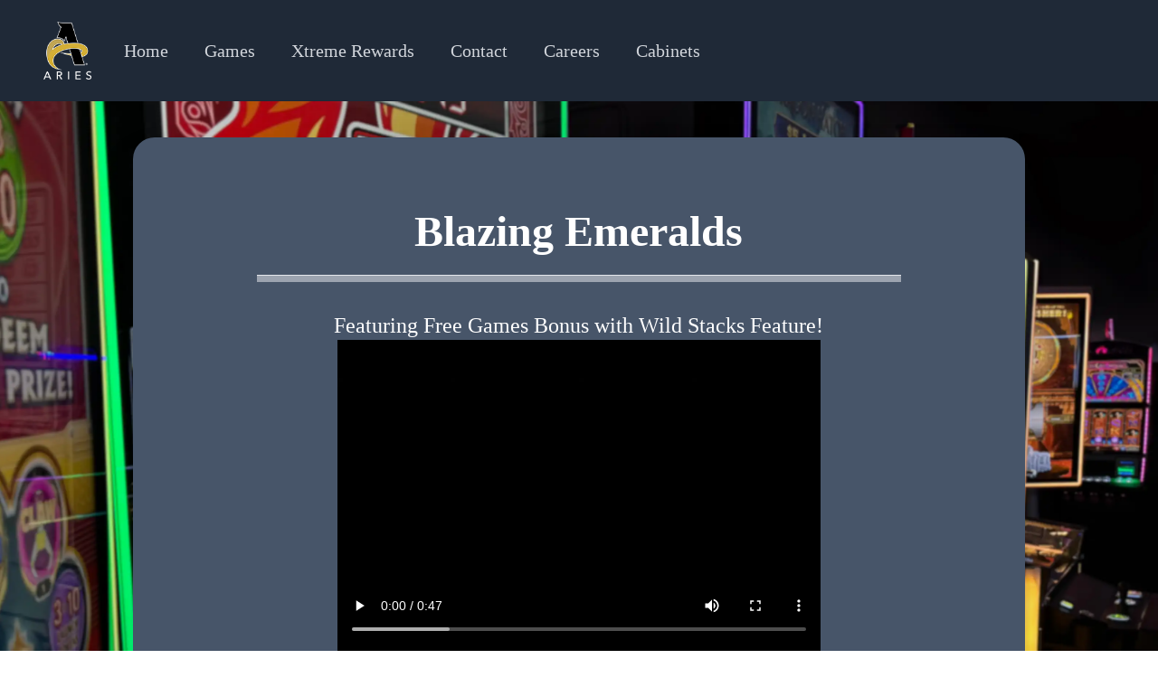

--- FILE ---
content_type: text/html
request_url: https://www.ariesnow.com/games/bze/
body_size: 124
content:
<!doctype html>
<html lang="en">
  <head>
	<meta name="viewport" content="width=device-width, initial-scale=1.0">
    <meta charset="UTF-8" http-equiv="Content-Security-Policy" content="frame-src 'self' https://www.youtube.com;"/>
    <link rel="icon" type="image/png" href="/images/favicon.png" sizes="16x19"/>
    <meta name="viewport" content="width=device-width, initial-scale=1.0" />
    <title>Aries Technology</title>
    <script type="module" crossorigin src="/assets/index-Bga92YLf.js"></script>
    <link rel="stylesheet" crossorigin href="/assets/index-DKfqrkFO.css">
  </head>
  <body>
    <div id="root"></div>
  </body>
</html>


--- FILE ---
content_type: text/javascript
request_url: https://www.ariesnow.com/assets/use-resolve-button-type-DaYK7iK0.js
body_size: 5453
content:
import{R as V,r as s}from"./index-Bga92YLf.js";const K=typeof document<"u"?V.useLayoutEffect:()=>{};function te(e){const n=s.useRef(null);return K(()=>{n.current=e},[e]),s.useCallback((...t)=>{const r=n.current;return r==null?void 0:r(...t)},[])}const w=e=>{var n;return(n=e==null?void 0:e.ownerDocument)!==null&&n!==void 0?n:document},m=e=>e&&"window"in e&&e.window===e?e:w(e).defaultView||window;function ne(e){var n;return typeof window>"u"||window.navigator==null?!1:((n=window.navigator.userAgentData)===null||n===void 0?void 0:n.brands.some(t=>e.test(t.brand)))||e.test(window.navigator.userAgent)}function re(e){var n;return typeof window<"u"&&window.navigator!=null?e.test(((n=window.navigator.userAgentData)===null||n===void 0?void 0:n.platform)||window.navigator.platform):!1}function oe(){return re(/^Mac/i)}function ie(){return ne(/Android/i)}function ue(e){return e.mozInputSource===0&&e.isTrusted?!0:ie()&&e.pointerType?e.type==="click"&&e.buttons===1:e.detail===0&&!e.pointerType}class ae{isDefaultPrevented(){return this.nativeEvent.defaultPrevented}preventDefault(){this.defaultPrevented=!0,this.nativeEvent.preventDefault()}stopPropagation(){this.nativeEvent.stopPropagation(),this.isPropagationStopped=()=>!0}isPropagationStopped(){return!1}persist(){}constructor(n,t){this.nativeEvent=t,this.target=t.target,this.currentTarget=t.currentTarget,this.relatedTarget=t.relatedTarget,this.bubbles=t.bubbles,this.cancelable=t.cancelable,this.defaultPrevented=t.defaultPrevented,this.eventPhase=t.eventPhase,this.isTrusted=t.isTrusted,this.timeStamp=t.timeStamp,this.type=n}}function U(e){let n=s.useRef({isFocused:!1,observer:null});K(()=>{const r=n.current;return()=>{r.observer&&(r.observer.disconnect(),r.observer=null)}},[]);let t=te(r=>{e==null||e(r)});return s.useCallback(r=>{if(r.target instanceof HTMLButtonElement||r.target instanceof HTMLInputElement||r.target instanceof HTMLTextAreaElement||r.target instanceof HTMLSelectElement){n.current.isFocused=!0;let o=r.target,i=l=>{n.current.isFocused=!1,o.disabled&&t(new ae("blur",l)),n.current.observer&&(n.current.observer.disconnect(),n.current.observer=null)};o.addEventListener("focusout",i,{once:!0}),n.current.observer=new MutationObserver(()=>{if(n.current.isFocused&&o.disabled){var l;(l=n.current.observer)===null||l===void 0||l.disconnect();let a=o===document.activeElement?null:document.activeElement;o.dispatchEvent(new FocusEvent("blur",{relatedTarget:a})),o.dispatchEvent(new FocusEvent("focusout",{bubbles:!0,relatedTarget:a}))}}),n.current.observer.observe(o,{attributes:!0,attributeFilter:["disabled"]})}},[t])}function se(e){let{isDisabled:n,onFocus:t,onBlur:r,onFocusChange:o}=e;const i=s.useCallback(u=>{if(u.target===u.currentTarget)return r&&r(u),o&&o(!1),!0},[r,o]),l=U(i),a=s.useCallback(u=>{const f=w(u.target);u.target===u.currentTarget&&f.activeElement===u.target&&(t&&t(u),o&&o(!0),l(u))},[o,t,l]);return{focusProps:{onFocus:!n&&(t||o||r)?a:void 0,onBlur:!n&&(r||o)?i:void 0}}}let T=null,D=new Set,y=new Map,$=!1,A=!1;const le={Tab:!0,Escape:!0};function W(e,n){for(let t of D)t(e,n)}function ce(e){return!(e.metaKey||!oe()&&e.altKey||e.ctrlKey||e.key==="Control"||e.key==="Shift"||e.key==="Meta")}function H(e){$=!0,ce(e)&&(T="keyboard",W("keyboard",e))}function g(e){T="pointer",(e.type==="mousedown"||e.type==="pointerdown")&&($=!0,W("pointer",e))}function _(e){ue(e)&&($=!0,T="virtual")}function q(e){e.target===window||e.target===document||(!$&&!A&&(T="virtual",W("virtual",e)),$=!1,A=!1)}function G(){$=!1,A=!0}function O(e){if(typeof window>"u"||y.get(m(e)))return;const n=m(e),t=w(e);let r=n.HTMLElement.prototype.focus;n.HTMLElement.prototype.focus=function(){$=!0,r.apply(this,arguments)},t.addEventListener("keydown",H,!0),t.addEventListener("keyup",H,!0),t.addEventListener("click",_,!0),n.addEventListener("focus",q,!0),n.addEventListener("blur",G,!1),typeof PointerEvent<"u"?(t.addEventListener("pointerdown",g,!0),t.addEventListener("pointermove",g,!0),t.addEventListener("pointerup",g,!0)):(t.addEventListener("mousedown",g,!0),t.addEventListener("mousemove",g,!0),t.addEventListener("mouseup",g,!0)),n.addEventListener("beforeunload",()=>{Y(e)},{once:!0}),y.set(n,{focus:r})}const Y=(e,n)=>{const t=m(e),r=w(e);n&&r.removeEventListener("DOMContentLoaded",n),y.has(t)&&(t.HTMLElement.prototype.focus=y.get(t).focus,r.removeEventListener("keydown",H,!0),r.removeEventListener("keyup",H,!0),r.removeEventListener("click",_,!0),t.removeEventListener("focus",q,!0),t.removeEventListener("blur",G,!1),typeof PointerEvent<"u"?(r.removeEventListener("pointerdown",g,!0),r.removeEventListener("pointermove",g,!0),r.removeEventListener("pointerup",g,!0)):(r.removeEventListener("mousedown",g,!0),r.removeEventListener("mousemove",g,!0),r.removeEventListener("mouseup",g,!0)),y.delete(t))};function fe(e){const n=w(e);let t;return n.readyState!=="loading"?O(e):(t=()=>{O(e)},n.addEventListener("DOMContentLoaded",t)),()=>Y(e,t)}typeof document<"u"&&fe();function X(){return T!=="pointer"}const de=new Set(["checkbox","radio","range","color","file","image","button","submit","reset"]);function pe(e,n,t){var r;const o=typeof window<"u"?m(t==null?void 0:t.target).HTMLInputElement:HTMLInputElement,i=typeof window<"u"?m(t==null?void 0:t.target).HTMLTextAreaElement:HTMLTextAreaElement,l=typeof window<"u"?m(t==null?void 0:t.target).HTMLElement:HTMLElement,a=typeof window<"u"?m(t==null?void 0:t.target).KeyboardEvent:KeyboardEvent;return e=e||(t==null?void 0:t.target)instanceof o&&!de.has(t==null||(r=t.target)===null||r===void 0?void 0:r.type)||(t==null?void 0:t.target)instanceof i||(t==null?void 0:t.target)instanceof l&&(t==null?void 0:t.target.isContentEditable),!(e&&n==="keyboard"&&t instanceof a&&!le[t.key])}function ve(e,n,t){O(),s.useEffect(()=>{let r=(o,i)=>{pe(!!(t!=null&&t.isTextInput),o,i)&&e(X())};return D.add(r),()=>{D.delete(r)}},n)}function be(e){let{isDisabled:n,onBlurWithin:t,onFocusWithin:r,onFocusWithinChange:o}=e,i=s.useRef({isFocusWithin:!1}),l=s.useCallback(f=>{i.current.isFocusWithin&&!f.currentTarget.contains(f.relatedTarget)&&(i.current.isFocusWithin=!1,t&&t(f),o&&o(!1))},[t,o,i]),a=U(l),u=s.useCallback(f=>{!i.current.isFocusWithin&&document.activeElement===f.target&&(r&&r(f),o&&o(!0),i.current.isFocusWithin=!0,a(f))},[r,o,a]);return n?{focusWithinProps:{onFocus:void 0,onBlur:void 0}}:{focusWithinProps:{onFocus:u,onBlur:l}}}let S=!1,k=0;function x(){S=!0,setTimeout(()=>{S=!1},50)}function B(e){e.pointerType==="touch"&&x()}function ge(){if(!(typeof document>"u"))return typeof PointerEvent<"u"?document.addEventListener("pointerup",B):document.addEventListener("touchend",x),k++,()=>{k--,!(k>0)&&(typeof PointerEvent<"u"?document.removeEventListener("pointerup",B):document.removeEventListener("touchend",x))}}function Ce(e){let{onHoverStart:n,onHoverChange:t,onHoverEnd:r,isDisabled:o}=e,[i,l]=s.useState(!1),a=s.useRef({isHovered:!1,ignoreEmulatedMouseEvents:!1,pointerType:"",target:null}).current;s.useEffect(ge,[]);let{hoverProps:u,triggerHoverEnd:f}=s.useMemo(()=>{let d=(c,b)=>{if(a.pointerType=b,o||b==="touch"||a.isHovered||!c.currentTarget.contains(c.target))return;a.isHovered=!0;let h=c.currentTarget;a.target=h,n&&n({type:"hoverstart",target:h,pointerType:b}),t&&t(!0),l(!0)},p=(c,b)=>{if(a.pointerType="",a.target=null,b==="touch"||!a.isHovered)return;a.isHovered=!1;let h=c.currentTarget;r&&r({type:"hoverend",target:h,pointerType:b}),t&&t(!1),l(!1)},v={};return typeof PointerEvent<"u"?(v.onPointerEnter=c=>{S&&c.pointerType==="mouse"||d(c,c.pointerType)},v.onPointerLeave=c=>{!o&&c.currentTarget.contains(c.target)&&p(c,c.pointerType)}):(v.onTouchStart=()=>{a.ignoreEmulatedMouseEvents=!0},v.onMouseEnter=c=>{!a.ignoreEmulatedMouseEvents&&!S&&d(c,"mouse"),a.ignoreEmulatedMouseEvents=!1},v.onMouseLeave=c=>{!o&&c.currentTarget.contains(c.target)&&p(c,"mouse")}),{hoverProps:v,triggerHoverEnd:p}},[n,t,r,o,a]);return s.useEffect(()=>{o&&f({currentTarget:a.target},a.pointerType)},[o]),{hoverProps:u,isHovered:i}}function De(e={}){let{autoFocus:n=!1,isTextInput:t,within:r}=e,o=s.useRef({isFocused:!1,isFocusVisible:n||X()}),[i,l]=s.useState(!1),[a,u]=s.useState(()=>o.current.isFocused&&o.current.isFocusVisible),f=s.useCallback(()=>u(o.current.isFocused&&o.current.isFocusVisible),[]),d=s.useCallback(c=>{o.current.isFocused=c,l(c),f()},[f]);ve(c=>{o.current.isFocusVisible=c,f()},[],{isTextInput:t});let{focusProps:p}=se({isDisabled:r,onFocusChange:d}),{focusWithinProps:v}=be({isDisabled:!r,onFocusWithinChange:d});return{isFocused:i,isFocusVisible:a,focusProps:r?v:p}}var he=Object.defineProperty,me=(e,n,t)=>n in e?he(e,n,{enumerable:!0,configurable:!0,writable:!0,value:t}):e[n]=t,M=(e,n,t)=>(me(e,typeof n!="symbol"?n+"":n,t),t);let $e=class{constructor(){M(this,"current",this.detect()),M(this,"handoffState","pending"),M(this,"currentId",0)}set(n){this.current!==n&&(this.handoffState="pending",this.currentId=0,this.current=n)}reset(){this.set(this.detect())}nextId(){return++this.currentId}get isServer(){return this.current==="server"}get isClient(){return this.current==="client"}detect(){return typeof window>"u"||typeof document>"u"?"server":"client"}handoff(){this.handoffState==="pending"&&(this.handoffState="complete")}get isHandoffComplete(){return this.handoffState==="complete"}},z=new $e;function Ee(e){return z.isServer?null:e instanceof Node?e.ownerDocument:e!=null&&e.hasOwnProperty("current")&&e.current instanceof Node?e.current.ownerDocument:document}function ye(e){typeof queueMicrotask=="function"?queueMicrotask(e):Promise.resolve().then(e).catch(n=>setTimeout(()=>{throw n}))}function Z(){let e=[],n={addEventListener(t,r,o,i){return t.addEventListener(r,o,i),n.add(()=>t.removeEventListener(r,o,i))},requestAnimationFrame(...t){let r=requestAnimationFrame(...t);return n.add(()=>cancelAnimationFrame(r))},nextFrame(...t){return n.requestAnimationFrame(()=>n.requestAnimationFrame(...t))},setTimeout(...t){let r=setTimeout(...t);return n.add(()=>clearTimeout(r))},microTask(...t){let r={current:!0};return ye(()=>{r.current&&t[0]()}),n.add(()=>{r.current=!1})},style(t,r,o){let i=t.style.getPropertyValue(r);return Object.assign(t.style,{[r]:o}),this.add(()=>{Object.assign(t.style,{[r]:i})})},group(t){let r=Z();return t(r),this.add(()=>r.dispose())},add(t){return e.includes(t)||e.push(t),()=>{let r=e.indexOf(t);if(r>=0)for(let o of e.splice(r,1))o()}},dispose(){for(let t of e.splice(0))t()}};return n}function we(){let[e]=s.useState(Z);return s.useEffect(()=>()=>e.dispose(),[e]),e}let j=(e,n)=>{z.isServer?s.useEffect(e,n):s.useLayoutEffect(e,n)};function Te(e){let n=s.useRef(e);return j(()=>{n.current=e},[e]),n}let I=function(e){let n=Te(e);return V.useCallback((...t)=>n.current(...t),[n])};function Fe(e){let n=e.width/2,t=e.height/2;return{top:e.clientY-t,right:e.clientX+n,bottom:e.clientY+t,left:e.clientX-n}}function Le(e,n){return!(!e||!n||e.right<n.left||e.left>n.right||e.bottom<n.top||e.top>n.bottom)}function Oe({disabled:e=!1}={}){let n=s.useRef(null),[t,r]=s.useState(!1),o=we(),i=I(()=>{n.current=null,r(!1),o.dispose()}),l=I(a=>{if(o.dispose(),n.current===null){n.current=a.currentTarget,r(!0);{let u=Ee(a.currentTarget);o.addEventListener(u,"pointerup",i,!1),o.addEventListener(u,"pointermove",f=>{if(n.current){let d=Fe(f);r(Le(d,n.current.getBoundingClientRect()))}},!1),o.addEventListener(u,"pointercancel",i,!1)}}});return{pressed:t,pressProps:e?{}:{onPointerDown:l,onPointerUp:i,onClick:i}}}function R(...e){return Array.from(new Set(e.flatMap(n=>typeof n=="string"?n.split(" "):[]))).filter(Boolean).join(" ")}function J(e,n,...t){if(e in n){let o=n[e];return typeof o=="function"?o(...t):o}let r=new Error(`Tried to handle "${e}" but there is no handler defined. Only defined handlers are: ${Object.keys(n).map(o=>`"${o}"`).join(", ")}.`);throw Error.captureStackTrace&&Error.captureStackTrace(r,J),r}var Pe=(e=>(e[e.None=0]="None",e[e.RenderStrategy=1]="RenderStrategy",e[e.Static=2]="Static",e))(Pe||{}),He=(e=>(e[e.Unmount=0]="Unmount",e[e.Hidden=1]="Hidden",e))(He||{});function xe({ourProps:e,theirProps:n,slot:t,defaultTag:r,features:o,visible:i=!0,name:l,mergeRefs:a}){a=a??Se;let u=Q(n,e);if(i)return P(u,t,r,l,a);let f=o??0;if(f&2){let{static:d=!1,...p}=u;if(d)return P(p,t,r,l,a)}if(f&1){let{unmount:d=!0,...p}=u;return J(d?0:1,{0(){return null},1(){return P({...p,hidden:!0,style:{display:"none"}},t,r,l,a)}})}return P(u,t,r,l,a)}function P(e,n={},t,r,o){let{as:i=t,children:l,refName:a="ref",...u}=C(e,["unmount","static"]),f=e.ref!==void 0?{[a]:e.ref}:{},d=typeof l=="function"?l(n):l;"className"in u&&u.className&&typeof u.className=="function"&&(u.className=u.className(n)),u["aria-labelledby"]&&u["aria-labelledby"]===u.id&&(u["aria-labelledby"]=void 0);let p={};if(n){let v=!1,c=[];for(let[b,h]of Object.entries(n))typeof h=="boolean"&&(v=!0),h===!0&&c.push(b.replace(/([A-Z])/g,F=>`-${F.toLowerCase()}`));if(v){p["data-headlessui-state"]=c.join(" ");for(let b of c)p[`data-${b}`]=""}}if(i===s.Fragment&&(Object.keys(E(u)).length>0||Object.keys(E(p)).length>0))if(!s.isValidElement(d)||Array.isArray(d)&&d.length>1){if(Object.keys(E(u)).length>0)throw new Error(['Passing props on "Fragment"!',"",`The current component <${r} /> is rendering a "Fragment".`,"However we need to passthrough the following props:",Object.keys(E(u)).concat(Object.keys(E(p))).map(v=>`  - ${v}`).join(`
`),"","You can apply a few solutions:",['Add an `as="..."` prop, to ensure that we render an actual element instead of a "Fragment".',"Render a single element as the child so that we can forward the props onto that element."].map(v=>`  - ${v}`).join(`
`)].join(`
`))}else{let v=d.props,c=v==null?void 0:v.className,b=typeof c=="function"?(...L)=>R(c(...L),u.className):R(c,u.className),h=b?{className:b}:{},F=Q(d.props,E(C(u,["ref"])));for(let L in p)L in F&&delete p[L];return s.cloneElement(d,Object.assign({},F,p,f,{ref:o(d.ref,f.ref)},h))}return s.createElement(i,Object.assign({},C(u,["ref"]),i!==s.Fragment&&f,i!==s.Fragment&&p),d)}function je(){let e=s.useRef([]),n=s.useCallback(t=>{for(let r of e.current)r!=null&&(typeof r=="function"?r(t):r.current=t)},[]);return(...t)=>{if(!t.every(r=>r==null))return e.current=t,n}}function Se(...e){return e.every(n=>n==null)?void 0:n=>{for(let t of e)t!=null&&(typeof t=="function"?t(n):t.current=n)}}function Q(...e){if(e.length===0)return{};if(e.length===1)return e[0];let n={},t={};for(let r of e)for(let o in r)o.startsWith("on")&&typeof r[o]=="function"?(t[o]!=null||(t[o]=[]),t[o].push(r[o])):n[o]=r[o];if(n.disabled||n["aria-disabled"])for(let r in t)/^(on(?:Click|Pointer|Mouse|Key)(?:Down|Up|Press)?)$/.test(r)&&(t[r]=[o=>{var i;return(i=o==null?void 0:o.preventDefault)==null?void 0:i.call(o)}]);for(let r in t)Object.assign(n,{[r](o,...i){let l=t[r];for(let a of l){if((o instanceof Event||(o==null?void 0:o.nativeEvent)instanceof Event)&&o.defaultPrevented)return;a(o,...i)}}});return n}function Ie(...e){if(e.length===0)return{};if(e.length===1)return e[0];let n={},t={};for(let r of e)for(let o in r)o.startsWith("on")&&typeof r[o]=="function"?(t[o]!=null||(t[o]=[]),t[o].push(r[o])):n[o]=r[o];for(let r in t)Object.assign(n,{[r](...o){let i=t[r];for(let l of i)l==null||l(...o)}});return n}function We(e){var n;return Object.assign(s.forwardRef(e),{displayName:(n=e.displayName)!=null?n:e.name})}function E(e){let n=Object.assign({},e);for(let t in n)n[t]===void 0&&delete n[t];return n}function C(e,n=[]){let t=Object.assign({},e);for(let r of n)r in t&&delete t[r];return t}let ee=Symbol();function Be(e,n=!0){return Object.assign(e,{[ee]:n})}function Re(...e){let n=s.useRef(e);s.useEffect(()=>{n.current=e},[e]);let t=I(r=>{for(let o of n.current)o!=null&&(typeof o=="function"?o(r):o.current=r)});return e.every(r=>r==null||(r==null?void 0:r[ee]))?void 0:t}var ke=(e=>(e.Space=" ",e.Enter="Enter",e.Escape="Escape",e.Backspace="Backspace",e.Delete="Delete",e.ArrowLeft="ArrowLeft",e.ArrowUp="ArrowUp",e.ArrowRight="ArrowRight",e.ArrowDown="ArrowDown",e.Home="Home",e.End="End",e.PageUp="PageUp",e.PageDown="PageDown",e.Tab="Tab",e))(ke||{});function N(e){var n;if(e.type)return e.type;let t=(n=e.as)!=null?n:"button";if(typeof t=="string"&&t.toLowerCase()==="button")return"button"}function Ne(e,n){let[t,r]=s.useState(()=>N(e));return j(()=>{r(N(e))},[e.type,e.as]),j(()=>{t||n.current&&n.current instanceof HTMLButtonElement&&!n.current.hasAttribute("type")&&r("button")},[t,n]),t}export{De as $,Ie as D,xe as H,je as I,Pe as M,Be as T,We as W,I as a,Ce as b,Ne as c,Ee as d,ke as e,j as n,Z as o,we as p,Te as s,ye as t,J as u,Oe as w,Re as y};


--- FILE ---
content_type: text/javascript
request_url: https://www.ariesnow.com/assets/index-Bga92YLf.js
body_size: 56116
content:
const __vite__fileDeps=["assets/MainLayout-BKMNJ2x3.js","assets/NavBarContext-DBkTRAC7.js","assets/use-resolve-button-type-DaYK7iK0.js","assets/HomePage-cbHu8VEF.js","assets/CabinetsPage-CgLzmNOI.js","assets/CabinetsPage-B3Gejhk-.css"],__vite__mapDeps=i=>i.map(i=>__vite__fileDeps[i]);
function Xc(e,n){for(var t=0;t<n.length;t++){const r=n[t];if(typeof r!="string"&&!Array.isArray(r)){for(const l in r)if(l!=="default"&&!(l in e)){const i=Object.getOwnPropertyDescriptor(r,l);i&&Object.defineProperty(e,l,i.get?i:{enumerable:!0,get:()=>r[l]})}}}return Object.freeze(Object.defineProperty(e,Symbol.toStringTag,{value:"Module"}))}(function(){const n=document.createElement("link").relList;if(n&&n.supports&&n.supports("modulepreload"))return;for(const l of document.querySelectorAll('link[rel="modulepreload"]'))r(l);new MutationObserver(l=>{for(const i of l)if(i.type==="childList")for(const o of i.addedNodes)o.tagName==="LINK"&&o.rel==="modulepreload"&&r(o)}).observe(document,{childList:!0,subtree:!0});function t(l){const i={};return l.integrity&&(i.integrity=l.integrity),l.referrerPolicy&&(i.referrerPolicy=l.referrerPolicy),l.crossOrigin==="use-credentials"?i.credentials="include":l.crossOrigin==="anonymous"?i.credentials="omit":i.credentials="same-origin",i}function r(l){if(l.ep)return;l.ep=!0;const i=t(l);fetch(l.href,i)}})();function Sa(e){return e&&e.__esModule&&Object.prototype.hasOwnProperty.call(e,"default")?e.default:e}var ka={exports:{}},vl={},Ca={exports:{}},I={};/**
 * @license React
 * react.production.min.js
 *
 * Copyright (c) Facebook, Inc. and its affiliates.
 *
 * This source code is licensed under the MIT license found in the
 * LICENSE file in the root directory of this source tree.
 */var ir=Symbol.for("react.element"),Yc=Symbol.for("react.portal"),qc=Symbol.for("react.fragment"),Zc=Symbol.for("react.strict_mode"),bc=Symbol.for("react.profiler"),ed=Symbol.for("react.provider"),nd=Symbol.for("react.context"),td=Symbol.for("react.forward_ref"),rd=Symbol.for("react.suspense"),ld=Symbol.for("react.memo"),id=Symbol.for("react.lazy"),iu=Symbol.iterator;function od(e){return e===null||typeof e!="object"?null:(e=iu&&e[iu]||e["@@iterator"],typeof e=="function"?e:null)}var xa={isMounted:function(){return!1},enqueueForceUpdate:function(){},enqueueReplaceState:function(){},enqueueSetState:function(){}},Ea=Object.assign,Pa={};function pt(e,n,t){this.props=e,this.context=n,this.refs=Pa,this.updater=t||xa}pt.prototype.isReactComponent={};pt.prototype.setState=function(e,n){if(typeof e!="object"&&typeof e!="function"&&e!=null)throw Error("setState(...): takes an object of state variables to update or a function which returns an object of state variables.");this.updater.enqueueSetState(this,e,n,"setState")};pt.prototype.forceUpdate=function(e){this.updater.enqueueForceUpdate(this,e,"forceUpdate")};function La(){}La.prototype=pt.prototype;function so(e,n,t){this.props=e,this.context=n,this.refs=Pa,this.updater=t||xa}var co=so.prototype=new La;co.constructor=so;Ea(co,pt.prototype);co.isPureReactComponent=!0;var ou=Array.isArray,Na=Object.prototype.hasOwnProperty,fo={current:null},Ra={key:!0,ref:!0,__self:!0,__source:!0};function Ta(e,n,t){var r,l={},i=null,o=null;if(n!=null)for(r in n.ref!==void 0&&(o=n.ref),n.key!==void 0&&(i=""+n.key),n)Na.call(n,r)&&!Ra.hasOwnProperty(r)&&(l[r]=n[r]);var u=arguments.length-2;if(u===1)l.children=t;else if(1<u){for(var a=Array(u),s=0;s<u;s++)a[s]=arguments[s+2];l.children=a}if(e&&e.defaultProps)for(r in u=e.defaultProps,u)l[r]===void 0&&(l[r]=u[r]);return{$$typeof:ir,type:e,key:i,ref:o,props:l,_owner:fo.current}}function ud(e,n){return{$$typeof:ir,type:e.type,key:n,ref:e.ref,props:e.props,_owner:e._owner}}function po(e){return typeof e=="object"&&e!==null&&e.$$typeof===ir}function ad(e){var n={"=":"=0",":":"=2"};return"$"+e.replace(/[=:]/g,function(t){return n[t]})}var uu=/\/+/g;function Al(e,n){return typeof e=="object"&&e!==null&&e.key!=null?ad(""+e.key):n.toString(36)}function Fr(e,n,t,r,l){var i=typeof e;(i==="undefined"||i==="boolean")&&(e=null);var o=!1;if(e===null)o=!0;else switch(i){case"string":case"number":o=!0;break;case"object":switch(e.$$typeof){case ir:case Yc:o=!0}}if(o)return o=e,l=l(o),e=r===""?"."+Al(o,0):r,ou(l)?(t="",e!=null&&(t=e.replace(uu,"$&/")+"/"),Fr(l,n,t,"",function(s){return s})):l!=null&&(po(l)&&(l=ud(l,t+(!l.key||o&&o.key===l.key?"":(""+l.key).replace(uu,"$&/")+"/")+e)),n.push(l)),1;if(o=0,r=r===""?".":r+":",ou(e))for(var u=0;u<e.length;u++){i=e[u];var a=r+Al(i,u);o+=Fr(i,n,t,a,l)}else if(a=od(e),typeof a=="function")for(e=a.call(e),u=0;!(i=e.next()).done;)i=i.value,a=r+Al(i,u++),o+=Fr(i,n,t,a,l);else if(i==="object")throw n=String(e),Error("Objects are not valid as a React child (found: "+(n==="[object Object]"?"object with keys {"+Object.keys(e).join(", ")+"}":n)+"). If you meant to render a collection of children, use an array instead.");return o}function mr(e,n,t){if(e==null)return e;var r=[],l=0;return Fr(e,r,"","",function(i){return n.call(t,i,l++)}),r}function sd(e){if(e._status===-1){var n=e._result;n=n(),n.then(function(t){(e._status===0||e._status===-1)&&(e._status=1,e._result=t)},function(t){(e._status===0||e._status===-1)&&(e._status=2,e._result=t)}),e._status===-1&&(e._status=0,e._result=n)}if(e._status===1)return e._result.default;throw e._result}var se={current:null},Ir={transition:null},cd={ReactCurrentDispatcher:se,ReactCurrentBatchConfig:Ir,ReactCurrentOwner:fo};function Fa(){throw Error("act(...) is not supported in production builds of React.")}I.Children={map:mr,forEach:function(e,n,t){mr(e,function(){n.apply(this,arguments)},t)},count:function(e){var n=0;return mr(e,function(){n++}),n},toArray:function(e){return mr(e,function(n){return n})||[]},only:function(e){if(!po(e))throw Error("React.Children.only expected to receive a single React element child.");return e}};I.Component=pt;I.Fragment=qc;I.Profiler=bc;I.PureComponent=so;I.StrictMode=Zc;I.Suspense=rd;I.__SECRET_INTERNALS_DO_NOT_USE_OR_YOU_WILL_BE_FIRED=cd;I.act=Fa;I.cloneElement=function(e,n,t){if(e==null)throw Error("React.cloneElement(...): The argument must be a React element, but you passed "+e+".");var r=Ea({},e.props),l=e.key,i=e.ref,o=e._owner;if(n!=null){if(n.ref!==void 0&&(i=n.ref,o=fo.current),n.key!==void 0&&(l=""+n.key),e.type&&e.type.defaultProps)var u=e.type.defaultProps;for(a in n)Na.call(n,a)&&!Ra.hasOwnProperty(a)&&(r[a]=n[a]===void 0&&u!==void 0?u[a]:n[a])}var a=arguments.length-2;if(a===1)r.children=t;else if(1<a){u=Array(a);for(var s=0;s<a;s++)u[s]=arguments[s+2];r.children=u}return{$$typeof:ir,type:e.type,key:l,ref:i,props:r,_owner:o}};I.createContext=function(e){return e={$$typeof:nd,_currentValue:e,_currentValue2:e,_threadCount:0,Provider:null,Consumer:null,_defaultValue:null,_globalName:null},e.Provider={$$typeof:ed,_context:e},e.Consumer=e};I.createElement=Ta;I.createFactory=function(e){var n=Ta.bind(null,e);return n.type=e,n};I.createRef=function(){return{current:null}};I.forwardRef=function(e){return{$$typeof:td,render:e}};I.isValidElement=po;I.lazy=function(e){return{$$typeof:id,_payload:{_status:-1,_result:e},_init:sd}};I.memo=function(e,n){return{$$typeof:ld,type:e,compare:n===void 0?null:n}};I.startTransition=function(e){var n=Ir.transition;Ir.transition={};try{e()}finally{Ir.transition=n}};I.unstable_act=Fa;I.useCallback=function(e,n){return se.current.useCallback(e,n)};I.useContext=function(e){return se.current.useContext(e)};I.useDebugValue=function(){};I.useDeferredValue=function(e){return se.current.useDeferredValue(e)};I.useEffect=function(e,n){return se.current.useEffect(e,n)};I.useId=function(){return se.current.useId()};I.useImperativeHandle=function(e,n,t){return se.current.useImperativeHandle(e,n,t)};I.useInsertionEffect=function(e,n){return se.current.useInsertionEffect(e,n)};I.useLayoutEffect=function(e,n){return se.current.useLayoutEffect(e,n)};I.useMemo=function(e,n){return se.current.useMemo(e,n)};I.useReducer=function(e,n,t){return se.current.useReducer(e,n,t)};I.useRef=function(e){return se.current.useRef(e)};I.useState=function(e){return se.current.useState(e)};I.useSyncExternalStore=function(e,n,t){return se.current.useSyncExternalStore(e,n,t)};I.useTransition=function(){return se.current.useTransition()};I.version="18.3.1";Ca.exports=I;var S=Ca.exports;const Ia=Sa(S),dd=Xc({__proto__:null,default:Ia},[S]);/**
 * @license React
 * react-jsx-runtime.production.min.js
 *
 * Copyright (c) Facebook, Inc. and its affiliates.
 *
 * This source code is licensed under the MIT license found in the
 * LICENSE file in the root directory of this source tree.
 */var fd=S,pd=Symbol.for("react.element"),md=Symbol.for("react.fragment"),gd=Object.prototype.hasOwnProperty,hd=fd.__SECRET_INTERNALS_DO_NOT_USE_OR_YOU_WILL_BE_FIRED.ReactCurrentOwner,vd={key:!0,ref:!0,__self:!0,__source:!0};function Oa(e,n,t){var r,l={},i=null,o=null;t!==void 0&&(i=""+t),n.key!==void 0&&(i=""+n.key),n.ref!==void 0&&(o=n.ref);for(r in n)gd.call(n,r)&&!vd.hasOwnProperty(r)&&(l[r]=n[r]);if(e&&e.defaultProps)for(r in n=e.defaultProps,n)l[r]===void 0&&(l[r]=n[r]);return{$$typeof:pd,type:e,key:i,ref:o,props:l,_owner:hd.current}}vl.Fragment=md;vl.jsx=Oa;vl.jsxs=Oa;ka.exports=vl;var O=ka.exports,pi={},za={exports:{}},Se={},Da={exports:{}},ja={};/**
 * @license React
 * scheduler.production.min.js
 *
 * Copyright (c) Facebook, Inc. and its affiliates.
 *
 * This source code is licensed under the MIT license found in the
 * LICENSE file in the root directory of this source tree.
 */(function(e){function n(E,R){var F=E.length;E.push(R);e:for(;0<F;){var Q=F-1>>>1,q=E[Q];if(0<l(q,R))E[Q]=R,E[F]=q,F=Q;else break e}}function t(E){return E.length===0?null:E[0]}function r(E){if(E.length===0)return null;var R=E[0],F=E.pop();if(F!==R){E[0]=F;e:for(var Q=0,q=E.length,fr=q>>>1;Q<fr;){var xn=2*(Q+1)-1,Bl=E[xn],En=xn+1,pr=E[En];if(0>l(Bl,F))En<q&&0>l(pr,Bl)?(E[Q]=pr,E[En]=F,Q=En):(E[Q]=Bl,E[xn]=F,Q=xn);else if(En<q&&0>l(pr,F))E[Q]=pr,E[En]=F,Q=En;else break e}}return R}function l(E,R){var F=E.sortIndex-R.sortIndex;return F!==0?F:E.id-R.id}if(typeof performance=="object"&&typeof performance.now=="function"){var i=performance;e.unstable_now=function(){return i.now()}}else{var o=Date,u=o.now();e.unstable_now=function(){return o.now()-u}}var a=[],s=[],m=1,p=null,g=3,y=!1,v=!1,_=!1,C=typeof setTimeout=="function"?setTimeout:null,d=typeof clearTimeout=="function"?clearTimeout:null,c=typeof setImmediate<"u"?setImmediate:null;typeof navigator<"u"&&navigator.scheduling!==void 0&&navigator.scheduling.isInputPending!==void 0&&navigator.scheduling.isInputPending.bind(navigator.scheduling);function f(E){for(var R=t(s);R!==null;){if(R.callback===null)r(s);else if(R.startTime<=E)r(s),R.sortIndex=R.expirationTime,n(a,R);else break;R=t(s)}}function h(E){if(_=!1,f(E),!v)if(t(a)!==null)v=!0,jl(k);else{var R=t(s);R!==null&&Ml(h,R.startTime-E)}}function k(E,R){v=!1,_&&(_=!1,d(N),N=-1),y=!0;var F=g;try{for(f(R),p=t(a);p!==null&&(!(p.expirationTime>R)||E&&!he());){var Q=p.callback;if(typeof Q=="function"){p.callback=null,g=p.priorityLevel;var q=Q(p.expirationTime<=R);R=e.unstable_now(),typeof q=="function"?p.callback=q:p===t(a)&&r(a),f(R)}else r(a);p=t(a)}if(p!==null)var fr=!0;else{var xn=t(s);xn!==null&&Ml(h,xn.startTime-R),fr=!1}return fr}finally{p=null,g=F,y=!1}}var P=!1,L=null,N=-1,U=5,T=-1;function he(){return!(e.unstable_now()-T<U)}function vt(){if(L!==null){var E=e.unstable_now();T=E;var R=!0;try{R=L(!0,E)}finally{R?yt():(P=!1,L=null)}}else P=!1}var yt;if(typeof c=="function")yt=function(){c(vt)};else if(typeof MessageChannel<"u"){var lu=new MessageChannel,Jc=lu.port2;lu.port1.onmessage=vt,yt=function(){Jc.postMessage(null)}}else yt=function(){C(vt,0)};function jl(E){L=E,P||(P=!0,yt())}function Ml(E,R){N=C(function(){E(e.unstable_now())},R)}e.unstable_IdlePriority=5,e.unstable_ImmediatePriority=1,e.unstable_LowPriority=4,e.unstable_NormalPriority=3,e.unstable_Profiling=null,e.unstable_UserBlockingPriority=2,e.unstable_cancelCallback=function(E){E.callback=null},e.unstable_continueExecution=function(){v||y||(v=!0,jl(k))},e.unstable_forceFrameRate=function(E){0>E||125<E?console.error("forceFrameRate takes a positive int between 0 and 125, forcing frame rates higher than 125 fps is not supported"):U=0<E?Math.floor(1e3/E):5},e.unstable_getCurrentPriorityLevel=function(){return g},e.unstable_getFirstCallbackNode=function(){return t(a)},e.unstable_next=function(E){switch(g){case 1:case 2:case 3:var R=3;break;default:R=g}var F=g;g=R;try{return E()}finally{g=F}},e.unstable_pauseExecution=function(){},e.unstable_requestPaint=function(){},e.unstable_runWithPriority=function(E,R){switch(E){case 1:case 2:case 3:case 4:case 5:break;default:E=3}var F=g;g=E;try{return R()}finally{g=F}},e.unstable_scheduleCallback=function(E,R,F){var Q=e.unstable_now();switch(typeof F=="object"&&F!==null?(F=F.delay,F=typeof F=="number"&&0<F?Q+F:Q):F=Q,E){case 1:var q=-1;break;case 2:q=250;break;case 5:q=1073741823;break;case 4:q=1e4;break;default:q=5e3}return q=F+q,E={id:m++,callback:R,priorityLevel:E,startTime:F,expirationTime:q,sortIndex:-1},F>Q?(E.sortIndex=F,n(s,E),t(a)===null&&E===t(s)&&(_?(d(N),N=-1):_=!0,Ml(h,F-Q))):(E.sortIndex=q,n(a,E),v||y||(v=!0,jl(k))),E},e.unstable_shouldYield=he,e.unstable_wrapCallback=function(E){var R=g;return function(){var F=g;g=R;try{return E.apply(this,arguments)}finally{g=F}}}})(ja);Da.exports=ja;var yd=Da.exports;/**
 * @license React
 * react-dom.production.min.js
 *
 * Copyright (c) Facebook, Inc. and its affiliates.
 *
 * This source code is licensed under the MIT license found in the
 * LICENSE file in the root directory of this source tree.
 */var _d=S,we=yd;function w(e){for(var n="https://reactjs.org/docs/error-decoder.html?invariant="+e,t=1;t<arguments.length;t++)n+="&args[]="+encodeURIComponent(arguments[t]);return"Minified React error #"+e+"; visit "+n+" for the full message or use the non-minified dev environment for full errors and additional helpful warnings."}var Ma=new Set,Ut={};function Bn(e,n){it(e,n),it(e+"Capture",n)}function it(e,n){for(Ut[e]=n,e=0;e<n.length;e++)Ma.add(n[e])}var Je=!(typeof window>"u"||typeof window.document>"u"||typeof window.document.createElement>"u"),mi=Object.prototype.hasOwnProperty,wd=/^[:A-Z_a-z\u00C0-\u00D6\u00D8-\u00F6\u00F8-\u02FF\u0370-\u037D\u037F-\u1FFF\u200C-\u200D\u2070-\u218F\u2C00-\u2FEF\u3001-\uD7FF\uF900-\uFDCF\uFDF0-\uFFFD][:A-Z_a-z\u00C0-\u00D6\u00D8-\u00F6\u00F8-\u02FF\u0370-\u037D\u037F-\u1FFF\u200C-\u200D\u2070-\u218F\u2C00-\u2FEF\u3001-\uD7FF\uF900-\uFDCF\uFDF0-\uFFFD\-.0-9\u00B7\u0300-\u036F\u203F-\u2040]*$/,au={},su={};function Sd(e){return mi.call(su,e)?!0:mi.call(au,e)?!1:wd.test(e)?su[e]=!0:(au[e]=!0,!1)}function kd(e,n,t,r){if(t!==null&&t.type===0)return!1;switch(typeof n){case"function":case"symbol":return!0;case"boolean":return r?!1:t!==null?!t.acceptsBooleans:(e=e.toLowerCase().slice(0,5),e!=="data-"&&e!=="aria-");default:return!1}}function Cd(e,n,t,r){if(n===null||typeof n>"u"||kd(e,n,t,r))return!0;if(r)return!1;if(t!==null)switch(t.type){case 3:return!n;case 4:return n===!1;case 5:return isNaN(n);case 6:return isNaN(n)||1>n}return!1}function ce(e,n,t,r,l,i,o){this.acceptsBooleans=n===2||n===3||n===4,this.attributeName=r,this.attributeNamespace=l,this.mustUseProperty=t,this.propertyName=e,this.type=n,this.sanitizeURL=i,this.removeEmptyString=o}var te={};"children dangerouslySetInnerHTML defaultValue defaultChecked innerHTML suppressContentEditableWarning suppressHydrationWarning style".split(" ").forEach(function(e){te[e]=new ce(e,0,!1,e,null,!1,!1)});[["acceptCharset","accept-charset"],["className","class"],["htmlFor","for"],["httpEquiv","http-equiv"]].forEach(function(e){var n=e[0];te[n]=new ce(n,1,!1,e[1],null,!1,!1)});["contentEditable","draggable","spellCheck","value"].forEach(function(e){te[e]=new ce(e,2,!1,e.toLowerCase(),null,!1,!1)});["autoReverse","externalResourcesRequired","focusable","preserveAlpha"].forEach(function(e){te[e]=new ce(e,2,!1,e,null,!1,!1)});"allowFullScreen async autoFocus autoPlay controls default defer disabled disablePictureInPicture disableRemotePlayback formNoValidate hidden loop noModule noValidate open playsInline readOnly required reversed scoped seamless itemScope".split(" ").forEach(function(e){te[e]=new ce(e,3,!1,e.toLowerCase(),null,!1,!1)});["checked","multiple","muted","selected"].forEach(function(e){te[e]=new ce(e,3,!0,e,null,!1,!1)});["capture","download"].forEach(function(e){te[e]=new ce(e,4,!1,e,null,!1,!1)});["cols","rows","size","span"].forEach(function(e){te[e]=new ce(e,6,!1,e,null,!1,!1)});["rowSpan","start"].forEach(function(e){te[e]=new ce(e,5,!1,e.toLowerCase(),null,!1,!1)});var mo=/[\-:]([a-z])/g;function go(e){return e[1].toUpperCase()}"accent-height alignment-baseline arabic-form baseline-shift cap-height clip-path clip-rule color-interpolation color-interpolation-filters color-profile color-rendering dominant-baseline enable-background fill-opacity fill-rule flood-color flood-opacity font-family font-size font-size-adjust font-stretch font-style font-variant font-weight glyph-name glyph-orientation-horizontal glyph-orientation-vertical horiz-adv-x horiz-origin-x image-rendering letter-spacing lighting-color marker-end marker-mid marker-start overline-position overline-thickness paint-order panose-1 pointer-events rendering-intent shape-rendering stop-color stop-opacity strikethrough-position strikethrough-thickness stroke-dasharray stroke-dashoffset stroke-linecap stroke-linejoin stroke-miterlimit stroke-opacity stroke-width text-anchor text-decoration text-rendering underline-position underline-thickness unicode-bidi unicode-range units-per-em v-alphabetic v-hanging v-ideographic v-mathematical vector-effect vert-adv-y vert-origin-x vert-origin-y word-spacing writing-mode xmlns:xlink x-height".split(" ").forEach(function(e){var n=e.replace(mo,go);te[n]=new ce(n,1,!1,e,null,!1,!1)});"xlink:actuate xlink:arcrole xlink:role xlink:show xlink:title xlink:type".split(" ").forEach(function(e){var n=e.replace(mo,go);te[n]=new ce(n,1,!1,e,"http://www.w3.org/1999/xlink",!1,!1)});["xml:base","xml:lang","xml:space"].forEach(function(e){var n=e.replace(mo,go);te[n]=new ce(n,1,!1,e,"http://www.w3.org/XML/1998/namespace",!1,!1)});["tabIndex","crossOrigin"].forEach(function(e){te[e]=new ce(e,1,!1,e.toLowerCase(),null,!1,!1)});te.xlinkHref=new ce("xlinkHref",1,!1,"xlink:href","http://www.w3.org/1999/xlink",!0,!1);["src","href","action","formAction"].forEach(function(e){te[e]=new ce(e,1,!1,e.toLowerCase(),null,!0,!0)});function ho(e,n,t,r){var l=te.hasOwnProperty(n)?te[n]:null;(l!==null?l.type!==0:r||!(2<n.length)||n[0]!=="o"&&n[0]!=="O"||n[1]!=="n"&&n[1]!=="N")&&(Cd(n,t,l,r)&&(t=null),r||l===null?Sd(n)&&(t===null?e.removeAttribute(n):e.setAttribute(n,""+t)):l.mustUseProperty?e[l.propertyName]=t===null?l.type===3?!1:"":t:(n=l.attributeName,r=l.attributeNamespace,t===null?e.removeAttribute(n):(l=l.type,t=l===3||l===4&&t===!0?"":""+t,r?e.setAttributeNS(r,n,t):e.setAttribute(n,t))))}var Ze=_d.__SECRET_INTERNALS_DO_NOT_USE_OR_YOU_WILL_BE_FIRED,gr=Symbol.for("react.element"),Wn=Symbol.for("react.portal"),$n=Symbol.for("react.fragment"),vo=Symbol.for("react.strict_mode"),gi=Symbol.for("react.profiler"),Ba=Symbol.for("react.provider"),Aa=Symbol.for("react.context"),yo=Symbol.for("react.forward_ref"),hi=Symbol.for("react.suspense"),vi=Symbol.for("react.suspense_list"),_o=Symbol.for("react.memo"),en=Symbol.for("react.lazy"),Ua=Symbol.for("react.offscreen"),cu=Symbol.iterator;function _t(e){return e===null||typeof e!="object"?null:(e=cu&&e[cu]||e["@@iterator"],typeof e=="function"?e:null)}var V=Object.assign,Ul;function Lt(e){if(Ul===void 0)try{throw Error()}catch(t){var n=t.stack.trim().match(/\n( *(at )?)/);Ul=n&&n[1]||""}return`
`+Ul+e}var Wl=!1;function $l(e,n){if(!e||Wl)return"";Wl=!0;var t=Error.prepareStackTrace;Error.prepareStackTrace=void 0;try{if(n)if(n=function(){throw Error()},Object.defineProperty(n.prototype,"props",{set:function(){throw Error()}}),typeof Reflect=="object"&&Reflect.construct){try{Reflect.construct(n,[])}catch(s){var r=s}Reflect.construct(e,[],n)}else{try{n.call()}catch(s){r=s}e.call(n.prototype)}else{try{throw Error()}catch(s){r=s}e()}}catch(s){if(s&&r&&typeof s.stack=="string"){for(var l=s.stack.split(`
`),i=r.stack.split(`
`),o=l.length-1,u=i.length-1;1<=o&&0<=u&&l[o]!==i[u];)u--;for(;1<=o&&0<=u;o--,u--)if(l[o]!==i[u]){if(o!==1||u!==1)do if(o--,u--,0>u||l[o]!==i[u]){var a=`
`+l[o].replace(" at new "," at ");return e.displayName&&a.includes("<anonymous>")&&(a=a.replace("<anonymous>",e.displayName)),a}while(1<=o&&0<=u);break}}}finally{Wl=!1,Error.prepareStackTrace=t}return(e=e?e.displayName||e.name:"")?Lt(e):""}function xd(e){switch(e.tag){case 5:return Lt(e.type);case 16:return Lt("Lazy");case 13:return Lt("Suspense");case 19:return Lt("SuspenseList");case 0:case 2:case 15:return e=$l(e.type,!1),e;case 11:return e=$l(e.type.render,!1),e;case 1:return e=$l(e.type,!0),e;default:return""}}function yi(e){if(e==null)return null;if(typeof e=="function")return e.displayName||e.name||null;if(typeof e=="string")return e;switch(e){case $n:return"Fragment";case Wn:return"Portal";case gi:return"Profiler";case vo:return"StrictMode";case hi:return"Suspense";case vi:return"SuspenseList"}if(typeof e=="object")switch(e.$$typeof){case Aa:return(e.displayName||"Context")+".Consumer";case Ba:return(e._context.displayName||"Context")+".Provider";case yo:var n=e.render;return e=e.displayName,e||(e=n.displayName||n.name||"",e=e!==""?"ForwardRef("+e+")":"ForwardRef"),e;case _o:return n=e.displayName||null,n!==null?n:yi(e.type)||"Memo";case en:n=e._payload,e=e._init;try{return yi(e(n))}catch{}}return null}function Ed(e){var n=e.type;switch(e.tag){case 24:return"Cache";case 9:return(n.displayName||"Context")+".Consumer";case 10:return(n._context.displayName||"Context")+".Provider";case 18:return"DehydratedFragment";case 11:return e=n.render,e=e.displayName||e.name||"",n.displayName||(e!==""?"ForwardRef("+e+")":"ForwardRef");case 7:return"Fragment";case 5:return n;case 4:return"Portal";case 3:return"Root";case 6:return"Text";case 16:return yi(n);case 8:return n===vo?"StrictMode":"Mode";case 22:return"Offscreen";case 12:return"Profiler";case 21:return"Scope";case 13:return"Suspense";case 19:return"SuspenseList";case 25:return"TracingMarker";case 1:case 0:case 17:case 2:case 14:case 15:if(typeof n=="function")return n.displayName||n.name||null;if(typeof n=="string")return n}return null}function vn(e){switch(typeof e){case"boolean":case"number":case"string":case"undefined":return e;case"object":return e;default:return""}}function Wa(e){var n=e.type;return(e=e.nodeName)&&e.toLowerCase()==="input"&&(n==="checkbox"||n==="radio")}function Pd(e){var n=Wa(e)?"checked":"value",t=Object.getOwnPropertyDescriptor(e.constructor.prototype,n),r=""+e[n];if(!e.hasOwnProperty(n)&&typeof t<"u"&&typeof t.get=="function"&&typeof t.set=="function"){var l=t.get,i=t.set;return Object.defineProperty(e,n,{configurable:!0,get:function(){return l.call(this)},set:function(o){r=""+o,i.call(this,o)}}),Object.defineProperty(e,n,{enumerable:t.enumerable}),{getValue:function(){return r},setValue:function(o){r=""+o},stopTracking:function(){e._valueTracker=null,delete e[n]}}}}function hr(e){e._valueTracker||(e._valueTracker=Pd(e))}function $a(e){if(!e)return!1;var n=e._valueTracker;if(!n)return!0;var t=n.getValue(),r="";return e&&(r=Wa(e)?e.checked?"true":"false":e.value),e=r,e!==t?(n.setValue(e),!0):!1}function Vr(e){if(e=e||(typeof document<"u"?document:void 0),typeof e>"u")return null;try{return e.activeElement||e.body}catch{return e.body}}function _i(e,n){var t=n.checked;return V({},n,{defaultChecked:void 0,defaultValue:void 0,value:void 0,checked:t??e._wrapperState.initialChecked})}function du(e,n){var t=n.defaultValue==null?"":n.defaultValue,r=n.checked!=null?n.checked:n.defaultChecked;t=vn(n.value!=null?n.value:t),e._wrapperState={initialChecked:r,initialValue:t,controlled:n.type==="checkbox"||n.type==="radio"?n.checked!=null:n.value!=null}}function Va(e,n){n=n.checked,n!=null&&ho(e,"checked",n,!1)}function wi(e,n){Va(e,n);var t=vn(n.value),r=n.type;if(t!=null)r==="number"?(t===0&&e.value===""||e.value!=t)&&(e.value=""+t):e.value!==""+t&&(e.value=""+t);else if(r==="submit"||r==="reset"){e.removeAttribute("value");return}n.hasOwnProperty("value")?Si(e,n.type,t):n.hasOwnProperty("defaultValue")&&Si(e,n.type,vn(n.defaultValue)),n.checked==null&&n.defaultChecked!=null&&(e.defaultChecked=!!n.defaultChecked)}function fu(e,n,t){if(n.hasOwnProperty("value")||n.hasOwnProperty("defaultValue")){var r=n.type;if(!(r!=="submit"&&r!=="reset"||n.value!==void 0&&n.value!==null))return;n=""+e._wrapperState.initialValue,t||n===e.value||(e.value=n),e.defaultValue=n}t=e.name,t!==""&&(e.name=""),e.defaultChecked=!!e._wrapperState.initialChecked,t!==""&&(e.name=t)}function Si(e,n,t){(n!=="number"||Vr(e.ownerDocument)!==e)&&(t==null?e.defaultValue=""+e._wrapperState.initialValue:e.defaultValue!==""+t&&(e.defaultValue=""+t))}var Nt=Array.isArray;function bn(e,n,t,r){if(e=e.options,n){n={};for(var l=0;l<t.length;l++)n["$"+t[l]]=!0;for(t=0;t<e.length;t++)l=n.hasOwnProperty("$"+e[t].value),e[t].selected!==l&&(e[t].selected=l),l&&r&&(e[t].defaultSelected=!0)}else{for(t=""+vn(t),n=null,l=0;l<e.length;l++){if(e[l].value===t){e[l].selected=!0,r&&(e[l].defaultSelected=!0);return}n!==null||e[l].disabled||(n=e[l])}n!==null&&(n.selected=!0)}}function ki(e,n){if(n.dangerouslySetInnerHTML!=null)throw Error(w(91));return V({},n,{value:void 0,defaultValue:void 0,children:""+e._wrapperState.initialValue})}function pu(e,n){var t=n.value;if(t==null){if(t=n.children,n=n.defaultValue,t!=null){if(n!=null)throw Error(w(92));if(Nt(t)){if(1<t.length)throw Error(w(93));t=t[0]}n=t}n==null&&(n=""),t=n}e._wrapperState={initialValue:vn(t)}}function Ha(e,n){var t=vn(n.value),r=vn(n.defaultValue);t!=null&&(t=""+t,t!==e.value&&(e.value=t),n.defaultValue==null&&e.defaultValue!==t&&(e.defaultValue=t)),r!=null&&(e.defaultValue=""+r)}function mu(e){var n=e.textContent;n===e._wrapperState.initialValue&&n!==""&&n!==null&&(e.value=n)}function Ga(e){switch(e){case"svg":return"http://www.w3.org/2000/svg";case"math":return"http://www.w3.org/1998/Math/MathML";default:return"http://www.w3.org/1999/xhtml"}}function Ci(e,n){return e==null||e==="http://www.w3.org/1999/xhtml"?Ga(n):e==="http://www.w3.org/2000/svg"&&n==="foreignObject"?"http://www.w3.org/1999/xhtml":e}var vr,Qa=function(e){return typeof MSApp<"u"&&MSApp.execUnsafeLocalFunction?function(n,t,r,l){MSApp.execUnsafeLocalFunction(function(){return e(n,t,r,l)})}:e}(function(e,n){if(e.namespaceURI!=="http://www.w3.org/2000/svg"||"innerHTML"in e)e.innerHTML=n;else{for(vr=vr||document.createElement("div"),vr.innerHTML="<svg>"+n.valueOf().toString()+"</svg>",n=vr.firstChild;e.firstChild;)e.removeChild(e.firstChild);for(;n.firstChild;)e.appendChild(n.firstChild)}});function Wt(e,n){if(n){var t=e.firstChild;if(t&&t===e.lastChild&&t.nodeType===3){t.nodeValue=n;return}}e.textContent=n}var Ft={animationIterationCount:!0,aspectRatio:!0,borderImageOutset:!0,borderImageSlice:!0,borderImageWidth:!0,boxFlex:!0,boxFlexGroup:!0,boxOrdinalGroup:!0,columnCount:!0,columns:!0,flex:!0,flexGrow:!0,flexPositive:!0,flexShrink:!0,flexNegative:!0,flexOrder:!0,gridArea:!0,gridRow:!0,gridRowEnd:!0,gridRowSpan:!0,gridRowStart:!0,gridColumn:!0,gridColumnEnd:!0,gridColumnSpan:!0,gridColumnStart:!0,fontWeight:!0,lineClamp:!0,lineHeight:!0,opacity:!0,order:!0,orphans:!0,tabSize:!0,widows:!0,zIndex:!0,zoom:!0,fillOpacity:!0,floodOpacity:!0,stopOpacity:!0,strokeDasharray:!0,strokeDashoffset:!0,strokeMiterlimit:!0,strokeOpacity:!0,strokeWidth:!0},Ld=["Webkit","ms","Moz","O"];Object.keys(Ft).forEach(function(e){Ld.forEach(function(n){n=n+e.charAt(0).toUpperCase()+e.substring(1),Ft[n]=Ft[e]})});function Ka(e,n,t){return n==null||typeof n=="boolean"||n===""?"":t||typeof n!="number"||n===0||Ft.hasOwnProperty(e)&&Ft[e]?(""+n).trim():n+"px"}function Ja(e,n){e=e.style;for(var t in n)if(n.hasOwnProperty(t)){var r=t.indexOf("--")===0,l=Ka(t,n[t],r);t==="float"&&(t="cssFloat"),r?e.setProperty(t,l):e[t]=l}}var Nd=V({menuitem:!0},{area:!0,base:!0,br:!0,col:!0,embed:!0,hr:!0,img:!0,input:!0,keygen:!0,link:!0,meta:!0,param:!0,source:!0,track:!0,wbr:!0});function xi(e,n){if(n){if(Nd[e]&&(n.children!=null||n.dangerouslySetInnerHTML!=null))throw Error(w(137,e));if(n.dangerouslySetInnerHTML!=null){if(n.children!=null)throw Error(w(60));if(typeof n.dangerouslySetInnerHTML!="object"||!("__html"in n.dangerouslySetInnerHTML))throw Error(w(61))}if(n.style!=null&&typeof n.style!="object")throw Error(w(62))}}function Ei(e,n){if(e.indexOf("-")===-1)return typeof n.is=="string";switch(e){case"annotation-xml":case"color-profile":case"font-face":case"font-face-src":case"font-face-uri":case"font-face-format":case"font-face-name":case"missing-glyph":return!1;default:return!0}}var Pi=null;function wo(e){return e=e.target||e.srcElement||window,e.correspondingUseElement&&(e=e.correspondingUseElement),e.nodeType===3?e.parentNode:e}var Li=null,et=null,nt=null;function gu(e){if(e=ar(e)){if(typeof Li!="function")throw Error(w(280));var n=e.stateNode;n&&(n=kl(n),Li(e.stateNode,e.type,n))}}function Xa(e){et?nt?nt.push(e):nt=[e]:et=e}function Ya(){if(et){var e=et,n=nt;if(nt=et=null,gu(e),n)for(e=0;e<n.length;e++)gu(n[e])}}function qa(e,n){return e(n)}function Za(){}var Vl=!1;function ba(e,n,t){if(Vl)return e(n,t);Vl=!0;try{return qa(e,n,t)}finally{Vl=!1,(et!==null||nt!==null)&&(Za(),Ya())}}function $t(e,n){var t=e.stateNode;if(t===null)return null;var r=kl(t);if(r===null)return null;t=r[n];e:switch(n){case"onClick":case"onClickCapture":case"onDoubleClick":case"onDoubleClickCapture":case"onMouseDown":case"onMouseDownCapture":case"onMouseMove":case"onMouseMoveCapture":case"onMouseUp":case"onMouseUpCapture":case"onMouseEnter":(r=!r.disabled)||(e=e.type,r=!(e==="button"||e==="input"||e==="select"||e==="textarea")),e=!r;break e;default:e=!1}if(e)return null;if(t&&typeof t!="function")throw Error(w(231,n,typeof t));return t}var Ni=!1;if(Je)try{var wt={};Object.defineProperty(wt,"passive",{get:function(){Ni=!0}}),window.addEventListener("test",wt,wt),window.removeEventListener("test",wt,wt)}catch{Ni=!1}function Rd(e,n,t,r,l,i,o,u,a){var s=Array.prototype.slice.call(arguments,3);try{n.apply(t,s)}catch(m){this.onError(m)}}var It=!1,Hr=null,Gr=!1,Ri=null,Td={onError:function(e){It=!0,Hr=e}};function Fd(e,n,t,r,l,i,o,u,a){It=!1,Hr=null,Rd.apply(Td,arguments)}function Id(e,n,t,r,l,i,o,u,a){if(Fd.apply(this,arguments),It){if(It){var s=Hr;It=!1,Hr=null}else throw Error(w(198));Gr||(Gr=!0,Ri=s)}}function An(e){var n=e,t=e;if(e.alternate)for(;n.return;)n=n.return;else{e=n;do n=e,n.flags&4098&&(t=n.return),e=n.return;while(e)}return n.tag===3?t:null}function es(e){if(e.tag===13){var n=e.memoizedState;if(n===null&&(e=e.alternate,e!==null&&(n=e.memoizedState)),n!==null)return n.dehydrated}return null}function hu(e){if(An(e)!==e)throw Error(w(188))}function Od(e){var n=e.alternate;if(!n){if(n=An(e),n===null)throw Error(w(188));return n!==e?null:e}for(var t=e,r=n;;){var l=t.return;if(l===null)break;var i=l.alternate;if(i===null){if(r=l.return,r!==null){t=r;continue}break}if(l.child===i.child){for(i=l.child;i;){if(i===t)return hu(l),e;if(i===r)return hu(l),n;i=i.sibling}throw Error(w(188))}if(t.return!==r.return)t=l,r=i;else{for(var o=!1,u=l.child;u;){if(u===t){o=!0,t=l,r=i;break}if(u===r){o=!0,r=l,t=i;break}u=u.sibling}if(!o){for(u=i.child;u;){if(u===t){o=!0,t=i,r=l;break}if(u===r){o=!0,r=i,t=l;break}u=u.sibling}if(!o)throw Error(w(189))}}if(t.alternate!==r)throw Error(w(190))}if(t.tag!==3)throw Error(w(188));return t.stateNode.current===t?e:n}function ns(e){return e=Od(e),e!==null?ts(e):null}function ts(e){if(e.tag===5||e.tag===6)return e;for(e=e.child;e!==null;){var n=ts(e);if(n!==null)return n;e=e.sibling}return null}var rs=we.unstable_scheduleCallback,vu=we.unstable_cancelCallback,zd=we.unstable_shouldYield,Dd=we.unstable_requestPaint,K=we.unstable_now,jd=we.unstable_getCurrentPriorityLevel,So=we.unstable_ImmediatePriority,ls=we.unstable_UserBlockingPriority,Qr=we.unstable_NormalPriority,Md=we.unstable_LowPriority,is=we.unstable_IdlePriority,yl=null,We=null;function Bd(e){if(We&&typeof We.onCommitFiberRoot=="function")try{We.onCommitFiberRoot(yl,e,void 0,(e.current.flags&128)===128)}catch{}}var ze=Math.clz32?Math.clz32:Wd,Ad=Math.log,Ud=Math.LN2;function Wd(e){return e>>>=0,e===0?32:31-(Ad(e)/Ud|0)|0}var yr=64,_r=4194304;function Rt(e){switch(e&-e){case 1:return 1;case 2:return 2;case 4:return 4;case 8:return 8;case 16:return 16;case 32:return 32;case 64:case 128:case 256:case 512:case 1024:case 2048:case 4096:case 8192:case 16384:case 32768:case 65536:case 131072:case 262144:case 524288:case 1048576:case 2097152:return e&4194240;case 4194304:case 8388608:case 16777216:case 33554432:case 67108864:return e&130023424;case 134217728:return 134217728;case 268435456:return 268435456;case 536870912:return 536870912;case 1073741824:return 1073741824;default:return e}}function Kr(e,n){var t=e.pendingLanes;if(t===0)return 0;var r=0,l=e.suspendedLanes,i=e.pingedLanes,o=t&268435455;if(o!==0){var u=o&~l;u!==0?r=Rt(u):(i&=o,i!==0&&(r=Rt(i)))}else o=t&~l,o!==0?r=Rt(o):i!==0&&(r=Rt(i));if(r===0)return 0;if(n!==0&&n!==r&&!(n&l)&&(l=r&-r,i=n&-n,l>=i||l===16&&(i&4194240)!==0))return n;if(r&4&&(r|=t&16),n=e.entangledLanes,n!==0)for(e=e.entanglements,n&=r;0<n;)t=31-ze(n),l=1<<t,r|=e[t],n&=~l;return r}function $d(e,n){switch(e){case 1:case 2:case 4:return n+250;case 8:case 16:case 32:case 64:case 128:case 256:case 512:case 1024:case 2048:case 4096:case 8192:case 16384:case 32768:case 65536:case 131072:case 262144:case 524288:case 1048576:case 2097152:return n+5e3;case 4194304:case 8388608:case 16777216:case 33554432:case 67108864:return-1;case 134217728:case 268435456:case 536870912:case 1073741824:return-1;default:return-1}}function Vd(e,n){for(var t=e.suspendedLanes,r=e.pingedLanes,l=e.expirationTimes,i=e.pendingLanes;0<i;){var o=31-ze(i),u=1<<o,a=l[o];a===-1?(!(u&t)||u&r)&&(l[o]=$d(u,n)):a<=n&&(e.expiredLanes|=u),i&=~u}}function Ti(e){return e=e.pendingLanes&-1073741825,e!==0?e:e&1073741824?1073741824:0}function os(){var e=yr;return yr<<=1,!(yr&4194240)&&(yr=64),e}function Hl(e){for(var n=[],t=0;31>t;t++)n.push(e);return n}function or(e,n,t){e.pendingLanes|=n,n!==536870912&&(e.suspendedLanes=0,e.pingedLanes=0),e=e.eventTimes,n=31-ze(n),e[n]=t}function Hd(e,n){var t=e.pendingLanes&~n;e.pendingLanes=n,e.suspendedLanes=0,e.pingedLanes=0,e.expiredLanes&=n,e.mutableReadLanes&=n,e.entangledLanes&=n,n=e.entanglements;var r=e.eventTimes;for(e=e.expirationTimes;0<t;){var l=31-ze(t),i=1<<l;n[l]=0,r[l]=-1,e[l]=-1,t&=~i}}function ko(e,n){var t=e.entangledLanes|=n;for(e=e.entanglements;t;){var r=31-ze(t),l=1<<r;l&n|e[r]&n&&(e[r]|=n),t&=~l}}var D=0;function us(e){return e&=-e,1<e?4<e?e&268435455?16:536870912:4:1}var as,Co,ss,cs,ds,Fi=!1,wr=[],an=null,sn=null,cn=null,Vt=new Map,Ht=new Map,tn=[],Gd="mousedown mouseup touchcancel touchend touchstart auxclick dblclick pointercancel pointerdown pointerup dragend dragstart drop compositionend compositionstart keydown keypress keyup input textInput copy cut paste click change contextmenu reset submit".split(" ");function yu(e,n){switch(e){case"focusin":case"focusout":an=null;break;case"dragenter":case"dragleave":sn=null;break;case"mouseover":case"mouseout":cn=null;break;case"pointerover":case"pointerout":Vt.delete(n.pointerId);break;case"gotpointercapture":case"lostpointercapture":Ht.delete(n.pointerId)}}function St(e,n,t,r,l,i){return e===null||e.nativeEvent!==i?(e={blockedOn:n,domEventName:t,eventSystemFlags:r,nativeEvent:i,targetContainers:[l]},n!==null&&(n=ar(n),n!==null&&Co(n)),e):(e.eventSystemFlags|=r,n=e.targetContainers,l!==null&&n.indexOf(l)===-1&&n.push(l),e)}function Qd(e,n,t,r,l){switch(n){case"focusin":return an=St(an,e,n,t,r,l),!0;case"dragenter":return sn=St(sn,e,n,t,r,l),!0;case"mouseover":return cn=St(cn,e,n,t,r,l),!0;case"pointerover":var i=l.pointerId;return Vt.set(i,St(Vt.get(i)||null,e,n,t,r,l)),!0;case"gotpointercapture":return i=l.pointerId,Ht.set(i,St(Ht.get(i)||null,e,n,t,r,l)),!0}return!1}function fs(e){var n=Nn(e.target);if(n!==null){var t=An(n);if(t!==null){if(n=t.tag,n===13){if(n=es(t),n!==null){e.blockedOn=n,ds(e.priority,function(){ss(t)});return}}else if(n===3&&t.stateNode.current.memoizedState.isDehydrated){e.blockedOn=t.tag===3?t.stateNode.containerInfo:null;return}}}e.blockedOn=null}function Or(e){if(e.blockedOn!==null)return!1;for(var n=e.targetContainers;0<n.length;){var t=Ii(e.domEventName,e.eventSystemFlags,n[0],e.nativeEvent);if(t===null){t=e.nativeEvent;var r=new t.constructor(t.type,t);Pi=r,t.target.dispatchEvent(r),Pi=null}else return n=ar(t),n!==null&&Co(n),e.blockedOn=t,!1;n.shift()}return!0}function _u(e,n,t){Or(e)&&t.delete(n)}function Kd(){Fi=!1,an!==null&&Or(an)&&(an=null),sn!==null&&Or(sn)&&(sn=null),cn!==null&&Or(cn)&&(cn=null),Vt.forEach(_u),Ht.forEach(_u)}function kt(e,n){e.blockedOn===n&&(e.blockedOn=null,Fi||(Fi=!0,we.unstable_scheduleCallback(we.unstable_NormalPriority,Kd)))}function Gt(e){function n(l){return kt(l,e)}if(0<wr.length){kt(wr[0],e);for(var t=1;t<wr.length;t++){var r=wr[t];r.blockedOn===e&&(r.blockedOn=null)}}for(an!==null&&kt(an,e),sn!==null&&kt(sn,e),cn!==null&&kt(cn,e),Vt.forEach(n),Ht.forEach(n),t=0;t<tn.length;t++)r=tn[t],r.blockedOn===e&&(r.blockedOn=null);for(;0<tn.length&&(t=tn[0],t.blockedOn===null);)fs(t),t.blockedOn===null&&tn.shift()}var tt=Ze.ReactCurrentBatchConfig,Jr=!0;function Jd(e,n,t,r){var l=D,i=tt.transition;tt.transition=null;try{D=1,xo(e,n,t,r)}finally{D=l,tt.transition=i}}function Xd(e,n,t,r){var l=D,i=tt.transition;tt.transition=null;try{D=4,xo(e,n,t,r)}finally{D=l,tt.transition=i}}function xo(e,n,t,r){if(Jr){var l=Ii(e,n,t,r);if(l===null)ei(e,n,r,Xr,t),yu(e,r);else if(Qd(l,e,n,t,r))r.stopPropagation();else if(yu(e,r),n&4&&-1<Gd.indexOf(e)){for(;l!==null;){var i=ar(l);if(i!==null&&as(i),i=Ii(e,n,t,r),i===null&&ei(e,n,r,Xr,t),i===l)break;l=i}l!==null&&r.stopPropagation()}else ei(e,n,r,null,t)}}var Xr=null;function Ii(e,n,t,r){if(Xr=null,e=wo(r),e=Nn(e),e!==null)if(n=An(e),n===null)e=null;else if(t=n.tag,t===13){if(e=es(n),e!==null)return e;e=null}else if(t===3){if(n.stateNode.current.memoizedState.isDehydrated)return n.tag===3?n.stateNode.containerInfo:null;e=null}else n!==e&&(e=null);return Xr=e,null}function ps(e){switch(e){case"cancel":case"click":case"close":case"contextmenu":case"copy":case"cut":case"auxclick":case"dblclick":case"dragend":case"dragstart":case"drop":case"focusin":case"focusout":case"input":case"invalid":case"keydown":case"keypress":case"keyup":case"mousedown":case"mouseup":case"paste":case"pause":case"play":case"pointercancel":case"pointerdown":case"pointerup":case"ratechange":case"reset":case"resize":case"seeked":case"submit":case"touchcancel":case"touchend":case"touchstart":case"volumechange":case"change":case"selectionchange":case"textInput":case"compositionstart":case"compositionend":case"compositionupdate":case"beforeblur":case"afterblur":case"beforeinput":case"blur":case"fullscreenchange":case"focus":case"hashchange":case"popstate":case"select":case"selectstart":return 1;case"drag":case"dragenter":case"dragexit":case"dragleave":case"dragover":case"mousemove":case"mouseout":case"mouseover":case"pointermove":case"pointerout":case"pointerover":case"scroll":case"toggle":case"touchmove":case"wheel":case"mouseenter":case"mouseleave":case"pointerenter":case"pointerleave":return 4;case"message":switch(jd()){case So:return 1;case ls:return 4;case Qr:case Md:return 16;case is:return 536870912;default:return 16}default:return 16}}var ln=null,Eo=null,zr=null;function ms(){if(zr)return zr;var e,n=Eo,t=n.length,r,l="value"in ln?ln.value:ln.textContent,i=l.length;for(e=0;e<t&&n[e]===l[e];e++);var o=t-e;for(r=1;r<=o&&n[t-r]===l[i-r];r++);return zr=l.slice(e,1<r?1-r:void 0)}function Dr(e){var n=e.keyCode;return"charCode"in e?(e=e.charCode,e===0&&n===13&&(e=13)):e=n,e===10&&(e=13),32<=e||e===13?e:0}function Sr(){return!0}function wu(){return!1}function ke(e){function n(t,r,l,i,o){this._reactName=t,this._targetInst=l,this.type=r,this.nativeEvent=i,this.target=o,this.currentTarget=null;for(var u in e)e.hasOwnProperty(u)&&(t=e[u],this[u]=t?t(i):i[u]);return this.isDefaultPrevented=(i.defaultPrevented!=null?i.defaultPrevented:i.returnValue===!1)?Sr:wu,this.isPropagationStopped=wu,this}return V(n.prototype,{preventDefault:function(){this.defaultPrevented=!0;var t=this.nativeEvent;t&&(t.preventDefault?t.preventDefault():typeof t.returnValue!="unknown"&&(t.returnValue=!1),this.isDefaultPrevented=Sr)},stopPropagation:function(){var t=this.nativeEvent;t&&(t.stopPropagation?t.stopPropagation():typeof t.cancelBubble!="unknown"&&(t.cancelBubble=!0),this.isPropagationStopped=Sr)},persist:function(){},isPersistent:Sr}),n}var mt={eventPhase:0,bubbles:0,cancelable:0,timeStamp:function(e){return e.timeStamp||Date.now()},defaultPrevented:0,isTrusted:0},Po=ke(mt),ur=V({},mt,{view:0,detail:0}),Yd=ke(ur),Gl,Ql,Ct,_l=V({},ur,{screenX:0,screenY:0,clientX:0,clientY:0,pageX:0,pageY:0,ctrlKey:0,shiftKey:0,altKey:0,metaKey:0,getModifierState:Lo,button:0,buttons:0,relatedTarget:function(e){return e.relatedTarget===void 0?e.fromElement===e.srcElement?e.toElement:e.fromElement:e.relatedTarget},movementX:function(e){return"movementX"in e?e.movementX:(e!==Ct&&(Ct&&e.type==="mousemove"?(Gl=e.screenX-Ct.screenX,Ql=e.screenY-Ct.screenY):Ql=Gl=0,Ct=e),Gl)},movementY:function(e){return"movementY"in e?e.movementY:Ql}}),Su=ke(_l),qd=V({},_l,{dataTransfer:0}),Zd=ke(qd),bd=V({},ur,{relatedTarget:0}),Kl=ke(bd),ef=V({},mt,{animationName:0,elapsedTime:0,pseudoElement:0}),nf=ke(ef),tf=V({},mt,{clipboardData:function(e){return"clipboardData"in e?e.clipboardData:window.clipboardData}}),rf=ke(tf),lf=V({},mt,{data:0}),ku=ke(lf),of={Esc:"Escape",Spacebar:" ",Left:"ArrowLeft",Up:"ArrowUp",Right:"ArrowRight",Down:"ArrowDown",Del:"Delete",Win:"OS",Menu:"ContextMenu",Apps:"ContextMenu",Scroll:"ScrollLock",MozPrintableKey:"Unidentified"},uf={8:"Backspace",9:"Tab",12:"Clear",13:"Enter",16:"Shift",17:"Control",18:"Alt",19:"Pause",20:"CapsLock",27:"Escape",32:" ",33:"PageUp",34:"PageDown",35:"End",36:"Home",37:"ArrowLeft",38:"ArrowUp",39:"ArrowRight",40:"ArrowDown",45:"Insert",46:"Delete",112:"F1",113:"F2",114:"F3",115:"F4",116:"F5",117:"F6",118:"F7",119:"F8",120:"F9",121:"F10",122:"F11",123:"F12",144:"NumLock",145:"ScrollLock",224:"Meta"},af={Alt:"altKey",Control:"ctrlKey",Meta:"metaKey",Shift:"shiftKey"};function sf(e){var n=this.nativeEvent;return n.getModifierState?n.getModifierState(e):(e=af[e])?!!n[e]:!1}function Lo(){return sf}var cf=V({},ur,{key:function(e){if(e.key){var n=of[e.key]||e.key;if(n!=="Unidentified")return n}return e.type==="keypress"?(e=Dr(e),e===13?"Enter":String.fromCharCode(e)):e.type==="keydown"||e.type==="keyup"?uf[e.keyCode]||"Unidentified":""},code:0,location:0,ctrlKey:0,shiftKey:0,altKey:0,metaKey:0,repeat:0,locale:0,getModifierState:Lo,charCode:function(e){return e.type==="keypress"?Dr(e):0},keyCode:function(e){return e.type==="keydown"||e.type==="keyup"?e.keyCode:0},which:function(e){return e.type==="keypress"?Dr(e):e.type==="keydown"||e.type==="keyup"?e.keyCode:0}}),df=ke(cf),ff=V({},_l,{pointerId:0,width:0,height:0,pressure:0,tangentialPressure:0,tiltX:0,tiltY:0,twist:0,pointerType:0,isPrimary:0}),Cu=ke(ff),pf=V({},ur,{touches:0,targetTouches:0,changedTouches:0,altKey:0,metaKey:0,ctrlKey:0,shiftKey:0,getModifierState:Lo}),mf=ke(pf),gf=V({},mt,{propertyName:0,elapsedTime:0,pseudoElement:0}),hf=ke(gf),vf=V({},_l,{deltaX:function(e){return"deltaX"in e?e.deltaX:"wheelDeltaX"in e?-e.wheelDeltaX:0},deltaY:function(e){return"deltaY"in e?e.deltaY:"wheelDeltaY"in e?-e.wheelDeltaY:"wheelDelta"in e?-e.wheelDelta:0},deltaZ:0,deltaMode:0}),yf=ke(vf),_f=[9,13,27,32],No=Je&&"CompositionEvent"in window,Ot=null;Je&&"documentMode"in document&&(Ot=document.documentMode);var wf=Je&&"TextEvent"in window&&!Ot,gs=Je&&(!No||Ot&&8<Ot&&11>=Ot),xu=" ",Eu=!1;function hs(e,n){switch(e){case"keyup":return _f.indexOf(n.keyCode)!==-1;case"keydown":return n.keyCode!==229;case"keypress":case"mousedown":case"focusout":return!0;default:return!1}}function vs(e){return e=e.detail,typeof e=="object"&&"data"in e?e.data:null}var Vn=!1;function Sf(e,n){switch(e){case"compositionend":return vs(n);case"keypress":return n.which!==32?null:(Eu=!0,xu);case"textInput":return e=n.data,e===xu&&Eu?null:e;default:return null}}function kf(e,n){if(Vn)return e==="compositionend"||!No&&hs(e,n)?(e=ms(),zr=Eo=ln=null,Vn=!1,e):null;switch(e){case"paste":return null;case"keypress":if(!(n.ctrlKey||n.altKey||n.metaKey)||n.ctrlKey&&n.altKey){if(n.char&&1<n.char.length)return n.char;if(n.which)return String.fromCharCode(n.which)}return null;case"compositionend":return gs&&n.locale!=="ko"?null:n.data;default:return null}}var Cf={color:!0,date:!0,datetime:!0,"datetime-local":!0,email:!0,month:!0,number:!0,password:!0,range:!0,search:!0,tel:!0,text:!0,time:!0,url:!0,week:!0};function Pu(e){var n=e&&e.nodeName&&e.nodeName.toLowerCase();return n==="input"?!!Cf[e.type]:n==="textarea"}function ys(e,n,t,r){Xa(r),n=Yr(n,"onChange"),0<n.length&&(t=new Po("onChange","change",null,t,r),e.push({event:t,listeners:n}))}var zt=null,Qt=null;function xf(e){Rs(e,0)}function wl(e){var n=Qn(e);if($a(n))return e}function Ef(e,n){if(e==="change")return n}var _s=!1;if(Je){var Jl;if(Je){var Xl="oninput"in document;if(!Xl){var Lu=document.createElement("div");Lu.setAttribute("oninput","return;"),Xl=typeof Lu.oninput=="function"}Jl=Xl}else Jl=!1;_s=Jl&&(!document.documentMode||9<document.documentMode)}function Nu(){zt&&(zt.detachEvent("onpropertychange",ws),Qt=zt=null)}function ws(e){if(e.propertyName==="value"&&wl(Qt)){var n=[];ys(n,Qt,e,wo(e)),ba(xf,n)}}function Pf(e,n,t){e==="focusin"?(Nu(),zt=n,Qt=t,zt.attachEvent("onpropertychange",ws)):e==="focusout"&&Nu()}function Lf(e){if(e==="selectionchange"||e==="keyup"||e==="keydown")return wl(Qt)}function Nf(e,n){if(e==="click")return wl(n)}function Rf(e,n){if(e==="input"||e==="change")return wl(n)}function Tf(e,n){return e===n&&(e!==0||1/e===1/n)||e!==e&&n!==n}var je=typeof Object.is=="function"?Object.is:Tf;function Kt(e,n){if(je(e,n))return!0;if(typeof e!="object"||e===null||typeof n!="object"||n===null)return!1;var t=Object.keys(e),r=Object.keys(n);if(t.length!==r.length)return!1;for(r=0;r<t.length;r++){var l=t[r];if(!mi.call(n,l)||!je(e[l],n[l]))return!1}return!0}function Ru(e){for(;e&&e.firstChild;)e=e.firstChild;return e}function Tu(e,n){var t=Ru(e);e=0;for(var r;t;){if(t.nodeType===3){if(r=e+t.textContent.length,e<=n&&r>=n)return{node:t,offset:n-e};e=r}e:{for(;t;){if(t.nextSibling){t=t.nextSibling;break e}t=t.parentNode}t=void 0}t=Ru(t)}}function Ss(e,n){return e&&n?e===n?!0:e&&e.nodeType===3?!1:n&&n.nodeType===3?Ss(e,n.parentNode):"contains"in e?e.contains(n):e.compareDocumentPosition?!!(e.compareDocumentPosition(n)&16):!1:!1}function ks(){for(var e=window,n=Vr();n instanceof e.HTMLIFrameElement;){try{var t=typeof n.contentWindow.location.href=="string"}catch{t=!1}if(t)e=n.contentWindow;else break;n=Vr(e.document)}return n}function Ro(e){var n=e&&e.nodeName&&e.nodeName.toLowerCase();return n&&(n==="input"&&(e.type==="text"||e.type==="search"||e.type==="tel"||e.type==="url"||e.type==="password")||n==="textarea"||e.contentEditable==="true")}function Ff(e){var n=ks(),t=e.focusedElem,r=e.selectionRange;if(n!==t&&t&&t.ownerDocument&&Ss(t.ownerDocument.documentElement,t)){if(r!==null&&Ro(t)){if(n=r.start,e=r.end,e===void 0&&(e=n),"selectionStart"in t)t.selectionStart=n,t.selectionEnd=Math.min(e,t.value.length);else if(e=(n=t.ownerDocument||document)&&n.defaultView||window,e.getSelection){e=e.getSelection();var l=t.textContent.length,i=Math.min(r.start,l);r=r.end===void 0?i:Math.min(r.end,l),!e.extend&&i>r&&(l=r,r=i,i=l),l=Tu(t,i);var o=Tu(t,r);l&&o&&(e.rangeCount!==1||e.anchorNode!==l.node||e.anchorOffset!==l.offset||e.focusNode!==o.node||e.focusOffset!==o.offset)&&(n=n.createRange(),n.setStart(l.node,l.offset),e.removeAllRanges(),i>r?(e.addRange(n),e.extend(o.node,o.offset)):(n.setEnd(o.node,o.offset),e.addRange(n)))}}for(n=[],e=t;e=e.parentNode;)e.nodeType===1&&n.push({element:e,left:e.scrollLeft,top:e.scrollTop});for(typeof t.focus=="function"&&t.focus(),t=0;t<n.length;t++)e=n[t],e.element.scrollLeft=e.left,e.element.scrollTop=e.top}}var If=Je&&"documentMode"in document&&11>=document.documentMode,Hn=null,Oi=null,Dt=null,zi=!1;function Fu(e,n,t){var r=t.window===t?t.document:t.nodeType===9?t:t.ownerDocument;zi||Hn==null||Hn!==Vr(r)||(r=Hn,"selectionStart"in r&&Ro(r)?r={start:r.selectionStart,end:r.selectionEnd}:(r=(r.ownerDocument&&r.ownerDocument.defaultView||window).getSelection(),r={anchorNode:r.anchorNode,anchorOffset:r.anchorOffset,focusNode:r.focusNode,focusOffset:r.focusOffset}),Dt&&Kt(Dt,r)||(Dt=r,r=Yr(Oi,"onSelect"),0<r.length&&(n=new Po("onSelect","select",null,n,t),e.push({event:n,listeners:r}),n.target=Hn)))}function kr(e,n){var t={};return t[e.toLowerCase()]=n.toLowerCase(),t["Webkit"+e]="webkit"+n,t["Moz"+e]="moz"+n,t}var Gn={animationend:kr("Animation","AnimationEnd"),animationiteration:kr("Animation","AnimationIteration"),animationstart:kr("Animation","AnimationStart"),transitionend:kr("Transition","TransitionEnd")},Yl={},Cs={};Je&&(Cs=document.createElement("div").style,"AnimationEvent"in window||(delete Gn.animationend.animation,delete Gn.animationiteration.animation,delete Gn.animationstart.animation),"TransitionEvent"in window||delete Gn.transitionend.transition);function Sl(e){if(Yl[e])return Yl[e];if(!Gn[e])return e;var n=Gn[e],t;for(t in n)if(n.hasOwnProperty(t)&&t in Cs)return Yl[e]=n[t];return e}var xs=Sl("animationend"),Es=Sl("animationiteration"),Ps=Sl("animationstart"),Ls=Sl("transitionend"),Ns=new Map,Iu="abort auxClick cancel canPlay canPlayThrough click close contextMenu copy cut drag dragEnd dragEnter dragExit dragLeave dragOver dragStart drop durationChange emptied encrypted ended error gotPointerCapture input invalid keyDown keyPress keyUp load loadedData loadedMetadata loadStart lostPointerCapture mouseDown mouseMove mouseOut mouseOver mouseUp paste pause play playing pointerCancel pointerDown pointerMove pointerOut pointerOver pointerUp progress rateChange reset resize seeked seeking stalled submit suspend timeUpdate touchCancel touchEnd touchStart volumeChange scroll toggle touchMove waiting wheel".split(" ");function _n(e,n){Ns.set(e,n),Bn(n,[e])}for(var ql=0;ql<Iu.length;ql++){var Zl=Iu[ql],Of=Zl.toLowerCase(),zf=Zl[0].toUpperCase()+Zl.slice(1);_n(Of,"on"+zf)}_n(xs,"onAnimationEnd");_n(Es,"onAnimationIteration");_n(Ps,"onAnimationStart");_n("dblclick","onDoubleClick");_n("focusin","onFocus");_n("focusout","onBlur");_n(Ls,"onTransitionEnd");it("onMouseEnter",["mouseout","mouseover"]);it("onMouseLeave",["mouseout","mouseover"]);it("onPointerEnter",["pointerout","pointerover"]);it("onPointerLeave",["pointerout","pointerover"]);Bn("onChange","change click focusin focusout input keydown keyup selectionchange".split(" "));Bn("onSelect","focusout contextmenu dragend focusin keydown keyup mousedown mouseup selectionchange".split(" "));Bn("onBeforeInput",["compositionend","keypress","textInput","paste"]);Bn("onCompositionEnd","compositionend focusout keydown keypress keyup mousedown".split(" "));Bn("onCompositionStart","compositionstart focusout keydown keypress keyup mousedown".split(" "));Bn("onCompositionUpdate","compositionupdate focusout keydown keypress keyup mousedown".split(" "));var Tt="abort canplay canplaythrough durationchange emptied encrypted ended error loadeddata loadedmetadata loadstart pause play playing progress ratechange resize seeked seeking stalled suspend timeupdate volumechange waiting".split(" "),Df=new Set("cancel close invalid load scroll toggle".split(" ").concat(Tt));function Ou(e,n,t){var r=e.type||"unknown-event";e.currentTarget=t,Id(r,n,void 0,e),e.currentTarget=null}function Rs(e,n){n=(n&4)!==0;for(var t=0;t<e.length;t++){var r=e[t],l=r.event;r=r.listeners;e:{var i=void 0;if(n)for(var o=r.length-1;0<=o;o--){var u=r[o],a=u.instance,s=u.currentTarget;if(u=u.listener,a!==i&&l.isPropagationStopped())break e;Ou(l,u,s),i=a}else for(o=0;o<r.length;o++){if(u=r[o],a=u.instance,s=u.currentTarget,u=u.listener,a!==i&&l.isPropagationStopped())break e;Ou(l,u,s),i=a}}}if(Gr)throw e=Ri,Gr=!1,Ri=null,e}function M(e,n){var t=n[Ai];t===void 0&&(t=n[Ai]=new Set);var r=e+"__bubble";t.has(r)||(Ts(n,e,2,!1),t.add(r))}function bl(e,n,t){var r=0;n&&(r|=4),Ts(t,e,r,n)}var Cr="_reactListening"+Math.random().toString(36).slice(2);function Jt(e){if(!e[Cr]){e[Cr]=!0,Ma.forEach(function(t){t!=="selectionchange"&&(Df.has(t)||bl(t,!1,e),bl(t,!0,e))});var n=e.nodeType===9?e:e.ownerDocument;n===null||n[Cr]||(n[Cr]=!0,bl("selectionchange",!1,n))}}function Ts(e,n,t,r){switch(ps(n)){case 1:var l=Jd;break;case 4:l=Xd;break;default:l=xo}t=l.bind(null,n,t,e),l=void 0,!Ni||n!=="touchstart"&&n!=="touchmove"&&n!=="wheel"||(l=!0),r?l!==void 0?e.addEventListener(n,t,{capture:!0,passive:l}):e.addEventListener(n,t,!0):l!==void 0?e.addEventListener(n,t,{passive:l}):e.addEventListener(n,t,!1)}function ei(e,n,t,r,l){var i=r;if(!(n&1)&&!(n&2)&&r!==null)e:for(;;){if(r===null)return;var o=r.tag;if(o===3||o===4){var u=r.stateNode.containerInfo;if(u===l||u.nodeType===8&&u.parentNode===l)break;if(o===4)for(o=r.return;o!==null;){var a=o.tag;if((a===3||a===4)&&(a=o.stateNode.containerInfo,a===l||a.nodeType===8&&a.parentNode===l))return;o=o.return}for(;u!==null;){if(o=Nn(u),o===null)return;if(a=o.tag,a===5||a===6){r=i=o;continue e}u=u.parentNode}}r=r.return}ba(function(){var s=i,m=wo(t),p=[];e:{var g=Ns.get(e);if(g!==void 0){var y=Po,v=e;switch(e){case"keypress":if(Dr(t)===0)break e;case"keydown":case"keyup":y=df;break;case"focusin":v="focus",y=Kl;break;case"focusout":v="blur",y=Kl;break;case"beforeblur":case"afterblur":y=Kl;break;case"click":if(t.button===2)break e;case"auxclick":case"dblclick":case"mousedown":case"mousemove":case"mouseup":case"mouseout":case"mouseover":case"contextmenu":y=Su;break;case"drag":case"dragend":case"dragenter":case"dragexit":case"dragleave":case"dragover":case"dragstart":case"drop":y=Zd;break;case"touchcancel":case"touchend":case"touchmove":case"touchstart":y=mf;break;case xs:case Es:case Ps:y=nf;break;case Ls:y=hf;break;case"scroll":y=Yd;break;case"wheel":y=yf;break;case"copy":case"cut":case"paste":y=rf;break;case"gotpointercapture":case"lostpointercapture":case"pointercancel":case"pointerdown":case"pointermove":case"pointerout":case"pointerover":case"pointerup":y=Cu}var _=(n&4)!==0,C=!_&&e==="scroll",d=_?g!==null?g+"Capture":null:g;_=[];for(var c=s,f;c!==null;){f=c;var h=f.stateNode;if(f.tag===5&&h!==null&&(f=h,d!==null&&(h=$t(c,d),h!=null&&_.push(Xt(c,h,f)))),C)break;c=c.return}0<_.length&&(g=new y(g,v,null,t,m),p.push({event:g,listeners:_}))}}if(!(n&7)){e:{if(g=e==="mouseover"||e==="pointerover",y=e==="mouseout"||e==="pointerout",g&&t!==Pi&&(v=t.relatedTarget||t.fromElement)&&(Nn(v)||v[Xe]))break e;if((y||g)&&(g=m.window===m?m:(g=m.ownerDocument)?g.defaultView||g.parentWindow:window,y?(v=t.relatedTarget||t.toElement,y=s,v=v?Nn(v):null,v!==null&&(C=An(v),v!==C||v.tag!==5&&v.tag!==6)&&(v=null)):(y=null,v=s),y!==v)){if(_=Su,h="onMouseLeave",d="onMouseEnter",c="mouse",(e==="pointerout"||e==="pointerover")&&(_=Cu,h="onPointerLeave",d="onPointerEnter",c="pointer"),C=y==null?g:Qn(y),f=v==null?g:Qn(v),g=new _(h,c+"leave",y,t,m),g.target=C,g.relatedTarget=f,h=null,Nn(m)===s&&(_=new _(d,c+"enter",v,t,m),_.target=f,_.relatedTarget=C,h=_),C=h,y&&v)n:{for(_=y,d=v,c=0,f=_;f;f=Un(f))c++;for(f=0,h=d;h;h=Un(h))f++;for(;0<c-f;)_=Un(_),c--;for(;0<f-c;)d=Un(d),f--;for(;c--;){if(_===d||d!==null&&_===d.alternate)break n;_=Un(_),d=Un(d)}_=null}else _=null;y!==null&&zu(p,g,y,_,!1),v!==null&&C!==null&&zu(p,C,v,_,!0)}}e:{if(g=s?Qn(s):window,y=g.nodeName&&g.nodeName.toLowerCase(),y==="select"||y==="input"&&g.type==="file")var k=Ef;else if(Pu(g))if(_s)k=Rf;else{k=Lf;var P=Pf}else(y=g.nodeName)&&y.toLowerCase()==="input"&&(g.type==="checkbox"||g.type==="radio")&&(k=Nf);if(k&&(k=k(e,s))){ys(p,k,t,m);break e}P&&P(e,g,s),e==="focusout"&&(P=g._wrapperState)&&P.controlled&&g.type==="number"&&Si(g,"number",g.value)}switch(P=s?Qn(s):window,e){case"focusin":(Pu(P)||P.contentEditable==="true")&&(Hn=P,Oi=s,Dt=null);break;case"focusout":Dt=Oi=Hn=null;break;case"mousedown":zi=!0;break;case"contextmenu":case"mouseup":case"dragend":zi=!1,Fu(p,t,m);break;case"selectionchange":if(If)break;case"keydown":case"keyup":Fu(p,t,m)}var L;if(No)e:{switch(e){case"compositionstart":var N="onCompositionStart";break e;case"compositionend":N="onCompositionEnd";break e;case"compositionupdate":N="onCompositionUpdate";break e}N=void 0}else Vn?hs(e,t)&&(N="onCompositionEnd"):e==="keydown"&&t.keyCode===229&&(N="onCompositionStart");N&&(gs&&t.locale!=="ko"&&(Vn||N!=="onCompositionStart"?N==="onCompositionEnd"&&Vn&&(L=ms()):(ln=m,Eo="value"in ln?ln.value:ln.textContent,Vn=!0)),P=Yr(s,N),0<P.length&&(N=new ku(N,e,null,t,m),p.push({event:N,listeners:P}),L?N.data=L:(L=vs(t),L!==null&&(N.data=L)))),(L=wf?Sf(e,t):kf(e,t))&&(s=Yr(s,"onBeforeInput"),0<s.length&&(m=new ku("onBeforeInput","beforeinput",null,t,m),p.push({event:m,listeners:s}),m.data=L))}Rs(p,n)})}function Xt(e,n,t){return{instance:e,listener:n,currentTarget:t}}function Yr(e,n){for(var t=n+"Capture",r=[];e!==null;){var l=e,i=l.stateNode;l.tag===5&&i!==null&&(l=i,i=$t(e,t),i!=null&&r.unshift(Xt(e,i,l)),i=$t(e,n),i!=null&&r.push(Xt(e,i,l))),e=e.return}return r}function Un(e){if(e===null)return null;do e=e.return;while(e&&e.tag!==5);return e||null}function zu(e,n,t,r,l){for(var i=n._reactName,o=[];t!==null&&t!==r;){var u=t,a=u.alternate,s=u.stateNode;if(a!==null&&a===r)break;u.tag===5&&s!==null&&(u=s,l?(a=$t(t,i),a!=null&&o.unshift(Xt(t,a,u))):l||(a=$t(t,i),a!=null&&o.push(Xt(t,a,u)))),t=t.return}o.length!==0&&e.push({event:n,listeners:o})}var jf=/\r\n?/g,Mf=/\u0000|\uFFFD/g;function Du(e){return(typeof e=="string"?e:""+e).replace(jf,`
`).replace(Mf,"")}function xr(e,n,t){if(n=Du(n),Du(e)!==n&&t)throw Error(w(425))}function qr(){}var Di=null,ji=null;function Mi(e,n){return e==="textarea"||e==="noscript"||typeof n.children=="string"||typeof n.children=="number"||typeof n.dangerouslySetInnerHTML=="object"&&n.dangerouslySetInnerHTML!==null&&n.dangerouslySetInnerHTML.__html!=null}var Bi=typeof setTimeout=="function"?setTimeout:void 0,Bf=typeof clearTimeout=="function"?clearTimeout:void 0,ju=typeof Promise=="function"?Promise:void 0,Af=typeof queueMicrotask=="function"?queueMicrotask:typeof ju<"u"?function(e){return ju.resolve(null).then(e).catch(Uf)}:Bi;function Uf(e){setTimeout(function(){throw e})}function ni(e,n){var t=n,r=0;do{var l=t.nextSibling;if(e.removeChild(t),l&&l.nodeType===8)if(t=l.data,t==="/$"){if(r===0){e.removeChild(l),Gt(n);return}r--}else t!=="$"&&t!=="$?"&&t!=="$!"||r++;t=l}while(t);Gt(n)}function dn(e){for(;e!=null;e=e.nextSibling){var n=e.nodeType;if(n===1||n===3)break;if(n===8){if(n=e.data,n==="$"||n==="$!"||n==="$?")break;if(n==="/$")return null}}return e}function Mu(e){e=e.previousSibling;for(var n=0;e;){if(e.nodeType===8){var t=e.data;if(t==="$"||t==="$!"||t==="$?"){if(n===0)return e;n--}else t==="/$"&&n++}e=e.previousSibling}return null}var gt=Math.random().toString(36).slice(2),Ue="__reactFiber$"+gt,Yt="__reactProps$"+gt,Xe="__reactContainer$"+gt,Ai="__reactEvents$"+gt,Wf="__reactListeners$"+gt,$f="__reactHandles$"+gt;function Nn(e){var n=e[Ue];if(n)return n;for(var t=e.parentNode;t;){if(n=t[Xe]||t[Ue]){if(t=n.alternate,n.child!==null||t!==null&&t.child!==null)for(e=Mu(e);e!==null;){if(t=e[Ue])return t;e=Mu(e)}return n}e=t,t=e.parentNode}return null}function ar(e){return e=e[Ue]||e[Xe],!e||e.tag!==5&&e.tag!==6&&e.tag!==13&&e.tag!==3?null:e}function Qn(e){if(e.tag===5||e.tag===6)return e.stateNode;throw Error(w(33))}function kl(e){return e[Yt]||null}var Ui=[],Kn=-1;function wn(e){return{current:e}}function B(e){0>Kn||(e.current=Ui[Kn],Ui[Kn]=null,Kn--)}function j(e,n){Kn++,Ui[Kn]=e.current,e.current=n}var yn={},oe=wn(yn),pe=wn(!1),On=yn;function ot(e,n){var t=e.type.contextTypes;if(!t)return yn;var r=e.stateNode;if(r&&r.__reactInternalMemoizedUnmaskedChildContext===n)return r.__reactInternalMemoizedMaskedChildContext;var l={},i;for(i in t)l[i]=n[i];return r&&(e=e.stateNode,e.__reactInternalMemoizedUnmaskedChildContext=n,e.__reactInternalMemoizedMaskedChildContext=l),l}function me(e){return e=e.childContextTypes,e!=null}function Zr(){B(pe),B(oe)}function Bu(e,n,t){if(oe.current!==yn)throw Error(w(168));j(oe,n),j(pe,t)}function Fs(e,n,t){var r=e.stateNode;if(n=n.childContextTypes,typeof r.getChildContext!="function")return t;r=r.getChildContext();for(var l in r)if(!(l in n))throw Error(w(108,Ed(e)||"Unknown",l));return V({},t,r)}function br(e){return e=(e=e.stateNode)&&e.__reactInternalMemoizedMergedChildContext||yn,On=oe.current,j(oe,e),j(pe,pe.current),!0}function Au(e,n,t){var r=e.stateNode;if(!r)throw Error(w(169));t?(e=Fs(e,n,On),r.__reactInternalMemoizedMergedChildContext=e,B(pe),B(oe),j(oe,e)):B(pe),j(pe,t)}var He=null,Cl=!1,ti=!1;function Is(e){He===null?He=[e]:He.push(e)}function Vf(e){Cl=!0,Is(e)}function Sn(){if(!ti&&He!==null){ti=!0;var e=0,n=D;try{var t=He;for(D=1;e<t.length;e++){var r=t[e];do r=r(!0);while(r!==null)}He=null,Cl=!1}catch(l){throw He!==null&&(He=He.slice(e+1)),rs(So,Sn),l}finally{D=n,ti=!1}}return null}var Jn=[],Xn=0,el=null,nl=0,Ce=[],xe=0,zn=null,Ge=1,Qe="";function Pn(e,n){Jn[Xn++]=nl,Jn[Xn++]=el,el=e,nl=n}function Os(e,n,t){Ce[xe++]=Ge,Ce[xe++]=Qe,Ce[xe++]=zn,zn=e;var r=Ge;e=Qe;var l=32-ze(r)-1;r&=~(1<<l),t+=1;var i=32-ze(n)+l;if(30<i){var o=l-l%5;i=(r&(1<<o)-1).toString(32),r>>=o,l-=o,Ge=1<<32-ze(n)+l|t<<l|r,Qe=i+e}else Ge=1<<i|t<<l|r,Qe=e}function To(e){e.return!==null&&(Pn(e,1),Os(e,1,0))}function Fo(e){for(;e===el;)el=Jn[--Xn],Jn[Xn]=null,nl=Jn[--Xn],Jn[Xn]=null;for(;e===zn;)zn=Ce[--xe],Ce[xe]=null,Qe=Ce[--xe],Ce[xe]=null,Ge=Ce[--xe],Ce[xe]=null}var _e=null,ye=null,A=!1,Oe=null;function zs(e,n){var t=Ee(5,null,null,0);t.elementType="DELETED",t.stateNode=n,t.return=e,n=e.deletions,n===null?(e.deletions=[t],e.flags|=16):n.push(t)}function Uu(e,n){switch(e.tag){case 5:var t=e.type;return n=n.nodeType!==1||t.toLowerCase()!==n.nodeName.toLowerCase()?null:n,n!==null?(e.stateNode=n,_e=e,ye=dn(n.firstChild),!0):!1;case 6:return n=e.pendingProps===""||n.nodeType!==3?null:n,n!==null?(e.stateNode=n,_e=e,ye=null,!0):!1;case 13:return n=n.nodeType!==8?null:n,n!==null?(t=zn!==null?{id:Ge,overflow:Qe}:null,e.memoizedState={dehydrated:n,treeContext:t,retryLane:1073741824},t=Ee(18,null,null,0),t.stateNode=n,t.return=e,e.child=t,_e=e,ye=null,!0):!1;default:return!1}}function Wi(e){return(e.mode&1)!==0&&(e.flags&128)===0}function $i(e){if(A){var n=ye;if(n){var t=n;if(!Uu(e,n)){if(Wi(e))throw Error(w(418));n=dn(t.nextSibling);var r=_e;n&&Uu(e,n)?zs(r,t):(e.flags=e.flags&-4097|2,A=!1,_e=e)}}else{if(Wi(e))throw Error(w(418));e.flags=e.flags&-4097|2,A=!1,_e=e}}}function Wu(e){for(e=e.return;e!==null&&e.tag!==5&&e.tag!==3&&e.tag!==13;)e=e.return;_e=e}function Er(e){if(e!==_e)return!1;if(!A)return Wu(e),A=!0,!1;var n;if((n=e.tag!==3)&&!(n=e.tag!==5)&&(n=e.type,n=n!=="head"&&n!=="body"&&!Mi(e.type,e.memoizedProps)),n&&(n=ye)){if(Wi(e))throw Ds(),Error(w(418));for(;n;)zs(e,n),n=dn(n.nextSibling)}if(Wu(e),e.tag===13){if(e=e.memoizedState,e=e!==null?e.dehydrated:null,!e)throw Error(w(317));e:{for(e=e.nextSibling,n=0;e;){if(e.nodeType===8){var t=e.data;if(t==="/$"){if(n===0){ye=dn(e.nextSibling);break e}n--}else t!=="$"&&t!=="$!"&&t!=="$?"||n++}e=e.nextSibling}ye=null}}else ye=_e?dn(e.stateNode.nextSibling):null;return!0}function Ds(){for(var e=ye;e;)e=dn(e.nextSibling)}function ut(){ye=_e=null,A=!1}function Io(e){Oe===null?Oe=[e]:Oe.push(e)}var Hf=Ze.ReactCurrentBatchConfig;function xt(e,n,t){if(e=t.ref,e!==null&&typeof e!="function"&&typeof e!="object"){if(t._owner){if(t=t._owner,t){if(t.tag!==1)throw Error(w(309));var r=t.stateNode}if(!r)throw Error(w(147,e));var l=r,i=""+e;return n!==null&&n.ref!==null&&typeof n.ref=="function"&&n.ref._stringRef===i?n.ref:(n=function(o){var u=l.refs;o===null?delete u[i]:u[i]=o},n._stringRef=i,n)}if(typeof e!="string")throw Error(w(284));if(!t._owner)throw Error(w(290,e))}return e}function Pr(e,n){throw e=Object.prototype.toString.call(n),Error(w(31,e==="[object Object]"?"object with keys {"+Object.keys(n).join(", ")+"}":e))}function $u(e){var n=e._init;return n(e._payload)}function js(e){function n(d,c){if(e){var f=d.deletions;f===null?(d.deletions=[c],d.flags|=16):f.push(c)}}function t(d,c){if(!e)return null;for(;c!==null;)n(d,c),c=c.sibling;return null}function r(d,c){for(d=new Map;c!==null;)c.key!==null?d.set(c.key,c):d.set(c.index,c),c=c.sibling;return d}function l(d,c){return d=gn(d,c),d.index=0,d.sibling=null,d}function i(d,c,f){return d.index=f,e?(f=d.alternate,f!==null?(f=f.index,f<c?(d.flags|=2,c):f):(d.flags|=2,c)):(d.flags|=1048576,c)}function o(d){return e&&d.alternate===null&&(d.flags|=2),d}function u(d,c,f,h){return c===null||c.tag!==6?(c=si(f,d.mode,h),c.return=d,c):(c=l(c,f),c.return=d,c)}function a(d,c,f,h){var k=f.type;return k===$n?m(d,c,f.props.children,h,f.key):c!==null&&(c.elementType===k||typeof k=="object"&&k!==null&&k.$$typeof===en&&$u(k)===c.type)?(h=l(c,f.props),h.ref=xt(d,c,f),h.return=d,h):(h=$r(f.type,f.key,f.props,null,d.mode,h),h.ref=xt(d,c,f),h.return=d,h)}function s(d,c,f,h){return c===null||c.tag!==4||c.stateNode.containerInfo!==f.containerInfo||c.stateNode.implementation!==f.implementation?(c=ci(f,d.mode,h),c.return=d,c):(c=l(c,f.children||[]),c.return=d,c)}function m(d,c,f,h,k){return c===null||c.tag!==7?(c=In(f,d.mode,h,k),c.return=d,c):(c=l(c,f),c.return=d,c)}function p(d,c,f){if(typeof c=="string"&&c!==""||typeof c=="number")return c=si(""+c,d.mode,f),c.return=d,c;if(typeof c=="object"&&c!==null){switch(c.$$typeof){case gr:return f=$r(c.type,c.key,c.props,null,d.mode,f),f.ref=xt(d,null,c),f.return=d,f;case Wn:return c=ci(c,d.mode,f),c.return=d,c;case en:var h=c._init;return p(d,h(c._payload),f)}if(Nt(c)||_t(c))return c=In(c,d.mode,f,null),c.return=d,c;Pr(d,c)}return null}function g(d,c,f,h){var k=c!==null?c.key:null;if(typeof f=="string"&&f!==""||typeof f=="number")return k!==null?null:u(d,c,""+f,h);if(typeof f=="object"&&f!==null){switch(f.$$typeof){case gr:return f.key===k?a(d,c,f,h):null;case Wn:return f.key===k?s(d,c,f,h):null;case en:return k=f._init,g(d,c,k(f._payload),h)}if(Nt(f)||_t(f))return k!==null?null:m(d,c,f,h,null);Pr(d,f)}return null}function y(d,c,f,h,k){if(typeof h=="string"&&h!==""||typeof h=="number")return d=d.get(f)||null,u(c,d,""+h,k);if(typeof h=="object"&&h!==null){switch(h.$$typeof){case gr:return d=d.get(h.key===null?f:h.key)||null,a(c,d,h,k);case Wn:return d=d.get(h.key===null?f:h.key)||null,s(c,d,h,k);case en:var P=h._init;return y(d,c,f,P(h._payload),k)}if(Nt(h)||_t(h))return d=d.get(f)||null,m(c,d,h,k,null);Pr(c,h)}return null}function v(d,c,f,h){for(var k=null,P=null,L=c,N=c=0,U=null;L!==null&&N<f.length;N++){L.index>N?(U=L,L=null):U=L.sibling;var T=g(d,L,f[N],h);if(T===null){L===null&&(L=U);break}e&&L&&T.alternate===null&&n(d,L),c=i(T,c,N),P===null?k=T:P.sibling=T,P=T,L=U}if(N===f.length)return t(d,L),A&&Pn(d,N),k;if(L===null){for(;N<f.length;N++)L=p(d,f[N],h),L!==null&&(c=i(L,c,N),P===null?k=L:P.sibling=L,P=L);return A&&Pn(d,N),k}for(L=r(d,L);N<f.length;N++)U=y(L,d,N,f[N],h),U!==null&&(e&&U.alternate!==null&&L.delete(U.key===null?N:U.key),c=i(U,c,N),P===null?k=U:P.sibling=U,P=U);return e&&L.forEach(function(he){return n(d,he)}),A&&Pn(d,N),k}function _(d,c,f,h){var k=_t(f);if(typeof k!="function")throw Error(w(150));if(f=k.call(f),f==null)throw Error(w(151));for(var P=k=null,L=c,N=c=0,U=null,T=f.next();L!==null&&!T.done;N++,T=f.next()){L.index>N?(U=L,L=null):U=L.sibling;var he=g(d,L,T.value,h);if(he===null){L===null&&(L=U);break}e&&L&&he.alternate===null&&n(d,L),c=i(he,c,N),P===null?k=he:P.sibling=he,P=he,L=U}if(T.done)return t(d,L),A&&Pn(d,N),k;if(L===null){for(;!T.done;N++,T=f.next())T=p(d,T.value,h),T!==null&&(c=i(T,c,N),P===null?k=T:P.sibling=T,P=T);return A&&Pn(d,N),k}for(L=r(d,L);!T.done;N++,T=f.next())T=y(L,d,N,T.value,h),T!==null&&(e&&T.alternate!==null&&L.delete(T.key===null?N:T.key),c=i(T,c,N),P===null?k=T:P.sibling=T,P=T);return e&&L.forEach(function(vt){return n(d,vt)}),A&&Pn(d,N),k}function C(d,c,f,h){if(typeof f=="object"&&f!==null&&f.type===$n&&f.key===null&&(f=f.props.children),typeof f=="object"&&f!==null){switch(f.$$typeof){case gr:e:{for(var k=f.key,P=c;P!==null;){if(P.key===k){if(k=f.type,k===$n){if(P.tag===7){t(d,P.sibling),c=l(P,f.props.children),c.return=d,d=c;break e}}else if(P.elementType===k||typeof k=="object"&&k!==null&&k.$$typeof===en&&$u(k)===P.type){t(d,P.sibling),c=l(P,f.props),c.ref=xt(d,P,f),c.return=d,d=c;break e}t(d,P);break}else n(d,P);P=P.sibling}f.type===$n?(c=In(f.props.children,d.mode,h,f.key),c.return=d,d=c):(h=$r(f.type,f.key,f.props,null,d.mode,h),h.ref=xt(d,c,f),h.return=d,d=h)}return o(d);case Wn:e:{for(P=f.key;c!==null;){if(c.key===P)if(c.tag===4&&c.stateNode.containerInfo===f.containerInfo&&c.stateNode.implementation===f.implementation){t(d,c.sibling),c=l(c,f.children||[]),c.return=d,d=c;break e}else{t(d,c);break}else n(d,c);c=c.sibling}c=ci(f,d.mode,h),c.return=d,d=c}return o(d);case en:return P=f._init,C(d,c,P(f._payload),h)}if(Nt(f))return v(d,c,f,h);if(_t(f))return _(d,c,f,h);Pr(d,f)}return typeof f=="string"&&f!==""||typeof f=="number"?(f=""+f,c!==null&&c.tag===6?(t(d,c.sibling),c=l(c,f),c.return=d,d=c):(t(d,c),c=si(f,d.mode,h),c.return=d,d=c),o(d)):t(d,c)}return C}var at=js(!0),Ms=js(!1),tl=wn(null),rl=null,Yn=null,Oo=null;function zo(){Oo=Yn=rl=null}function Do(e){var n=tl.current;B(tl),e._currentValue=n}function Vi(e,n,t){for(;e!==null;){var r=e.alternate;if((e.childLanes&n)!==n?(e.childLanes|=n,r!==null&&(r.childLanes|=n)):r!==null&&(r.childLanes&n)!==n&&(r.childLanes|=n),e===t)break;e=e.return}}function rt(e,n){rl=e,Oo=Yn=null,e=e.dependencies,e!==null&&e.firstContext!==null&&(e.lanes&n&&(fe=!0),e.firstContext=null)}function Le(e){var n=e._currentValue;if(Oo!==e)if(e={context:e,memoizedValue:n,next:null},Yn===null){if(rl===null)throw Error(w(308));Yn=e,rl.dependencies={lanes:0,firstContext:e}}else Yn=Yn.next=e;return n}var Rn=null;function jo(e){Rn===null?Rn=[e]:Rn.push(e)}function Bs(e,n,t,r){var l=n.interleaved;return l===null?(t.next=t,jo(n)):(t.next=l.next,l.next=t),n.interleaved=t,Ye(e,r)}function Ye(e,n){e.lanes|=n;var t=e.alternate;for(t!==null&&(t.lanes|=n),t=e,e=e.return;e!==null;)e.childLanes|=n,t=e.alternate,t!==null&&(t.childLanes|=n),t=e,e=e.return;return t.tag===3?t.stateNode:null}var nn=!1;function Mo(e){e.updateQueue={baseState:e.memoizedState,firstBaseUpdate:null,lastBaseUpdate:null,shared:{pending:null,interleaved:null,lanes:0},effects:null}}function As(e,n){e=e.updateQueue,n.updateQueue===e&&(n.updateQueue={baseState:e.baseState,firstBaseUpdate:e.firstBaseUpdate,lastBaseUpdate:e.lastBaseUpdate,shared:e.shared,effects:e.effects})}function Ke(e,n){return{eventTime:e,lane:n,tag:0,payload:null,callback:null,next:null}}function fn(e,n,t){var r=e.updateQueue;if(r===null)return null;if(r=r.shared,z&2){var l=r.pending;return l===null?n.next=n:(n.next=l.next,l.next=n),r.pending=n,Ye(e,t)}return l=r.interleaved,l===null?(n.next=n,jo(r)):(n.next=l.next,l.next=n),r.interleaved=n,Ye(e,t)}function jr(e,n,t){if(n=n.updateQueue,n!==null&&(n=n.shared,(t&4194240)!==0)){var r=n.lanes;r&=e.pendingLanes,t|=r,n.lanes=t,ko(e,t)}}function Vu(e,n){var t=e.updateQueue,r=e.alternate;if(r!==null&&(r=r.updateQueue,t===r)){var l=null,i=null;if(t=t.firstBaseUpdate,t!==null){do{var o={eventTime:t.eventTime,lane:t.lane,tag:t.tag,payload:t.payload,callback:t.callback,next:null};i===null?l=i=o:i=i.next=o,t=t.next}while(t!==null);i===null?l=i=n:i=i.next=n}else l=i=n;t={baseState:r.baseState,firstBaseUpdate:l,lastBaseUpdate:i,shared:r.shared,effects:r.effects},e.updateQueue=t;return}e=t.lastBaseUpdate,e===null?t.firstBaseUpdate=n:e.next=n,t.lastBaseUpdate=n}function ll(e,n,t,r){var l=e.updateQueue;nn=!1;var i=l.firstBaseUpdate,o=l.lastBaseUpdate,u=l.shared.pending;if(u!==null){l.shared.pending=null;var a=u,s=a.next;a.next=null,o===null?i=s:o.next=s,o=a;var m=e.alternate;m!==null&&(m=m.updateQueue,u=m.lastBaseUpdate,u!==o&&(u===null?m.firstBaseUpdate=s:u.next=s,m.lastBaseUpdate=a))}if(i!==null){var p=l.baseState;o=0,m=s=a=null,u=i;do{var g=u.lane,y=u.eventTime;if((r&g)===g){m!==null&&(m=m.next={eventTime:y,lane:0,tag:u.tag,payload:u.payload,callback:u.callback,next:null});e:{var v=e,_=u;switch(g=n,y=t,_.tag){case 1:if(v=_.payload,typeof v=="function"){p=v.call(y,p,g);break e}p=v;break e;case 3:v.flags=v.flags&-65537|128;case 0:if(v=_.payload,g=typeof v=="function"?v.call(y,p,g):v,g==null)break e;p=V({},p,g);break e;case 2:nn=!0}}u.callback!==null&&u.lane!==0&&(e.flags|=64,g=l.effects,g===null?l.effects=[u]:g.push(u))}else y={eventTime:y,lane:g,tag:u.tag,payload:u.payload,callback:u.callback,next:null},m===null?(s=m=y,a=p):m=m.next=y,o|=g;if(u=u.next,u===null){if(u=l.shared.pending,u===null)break;g=u,u=g.next,g.next=null,l.lastBaseUpdate=g,l.shared.pending=null}}while(!0);if(m===null&&(a=p),l.baseState=a,l.firstBaseUpdate=s,l.lastBaseUpdate=m,n=l.shared.interleaved,n!==null){l=n;do o|=l.lane,l=l.next;while(l!==n)}else i===null&&(l.shared.lanes=0);jn|=o,e.lanes=o,e.memoizedState=p}}function Hu(e,n,t){if(e=n.effects,n.effects=null,e!==null)for(n=0;n<e.length;n++){var r=e[n],l=r.callback;if(l!==null){if(r.callback=null,r=t,typeof l!="function")throw Error(w(191,l));l.call(r)}}}var sr={},$e=wn(sr),qt=wn(sr),Zt=wn(sr);function Tn(e){if(e===sr)throw Error(w(174));return e}function Bo(e,n){switch(j(Zt,n),j(qt,e),j($e,sr),e=n.nodeType,e){case 9:case 11:n=(n=n.documentElement)?n.namespaceURI:Ci(null,"");break;default:e=e===8?n.parentNode:n,n=e.namespaceURI||null,e=e.tagName,n=Ci(n,e)}B($e),j($e,n)}function st(){B($e),B(qt),B(Zt)}function Us(e){Tn(Zt.current);var n=Tn($e.current),t=Ci(n,e.type);n!==t&&(j(qt,e),j($e,t))}function Ao(e){qt.current===e&&(B($e),B(qt))}var W=wn(0);function il(e){for(var n=e;n!==null;){if(n.tag===13){var t=n.memoizedState;if(t!==null&&(t=t.dehydrated,t===null||t.data==="$?"||t.data==="$!"))return n}else if(n.tag===19&&n.memoizedProps.revealOrder!==void 0){if(n.flags&128)return n}else if(n.child!==null){n.child.return=n,n=n.child;continue}if(n===e)break;for(;n.sibling===null;){if(n.return===null||n.return===e)return null;n=n.return}n.sibling.return=n.return,n=n.sibling}return null}var ri=[];function Uo(){for(var e=0;e<ri.length;e++)ri[e]._workInProgressVersionPrimary=null;ri.length=0}var Mr=Ze.ReactCurrentDispatcher,li=Ze.ReactCurrentBatchConfig,Dn=0,$=null,X=null,Z=null,ol=!1,jt=!1,bt=0,Gf=0;function re(){throw Error(w(321))}function Wo(e,n){if(n===null)return!1;for(var t=0;t<n.length&&t<e.length;t++)if(!je(e[t],n[t]))return!1;return!0}function $o(e,n,t,r,l,i){if(Dn=i,$=n,n.memoizedState=null,n.updateQueue=null,n.lanes=0,Mr.current=e===null||e.memoizedState===null?Xf:Yf,e=t(r,l),jt){i=0;do{if(jt=!1,bt=0,25<=i)throw Error(w(301));i+=1,Z=X=null,n.updateQueue=null,Mr.current=qf,e=t(r,l)}while(jt)}if(Mr.current=ul,n=X!==null&&X.next!==null,Dn=0,Z=X=$=null,ol=!1,n)throw Error(w(300));return e}function Vo(){var e=bt!==0;return bt=0,e}function Ae(){var e={memoizedState:null,baseState:null,baseQueue:null,queue:null,next:null};return Z===null?$.memoizedState=Z=e:Z=Z.next=e,Z}function Ne(){if(X===null){var e=$.alternate;e=e!==null?e.memoizedState:null}else e=X.next;var n=Z===null?$.memoizedState:Z.next;if(n!==null)Z=n,X=e;else{if(e===null)throw Error(w(310));X=e,e={memoizedState:X.memoizedState,baseState:X.baseState,baseQueue:X.baseQueue,queue:X.queue,next:null},Z===null?$.memoizedState=Z=e:Z=Z.next=e}return Z}function er(e,n){return typeof n=="function"?n(e):n}function ii(e){var n=Ne(),t=n.queue;if(t===null)throw Error(w(311));t.lastRenderedReducer=e;var r=X,l=r.baseQueue,i=t.pending;if(i!==null){if(l!==null){var o=l.next;l.next=i.next,i.next=o}r.baseQueue=l=i,t.pending=null}if(l!==null){i=l.next,r=r.baseState;var u=o=null,a=null,s=i;do{var m=s.lane;if((Dn&m)===m)a!==null&&(a=a.next={lane:0,action:s.action,hasEagerState:s.hasEagerState,eagerState:s.eagerState,next:null}),r=s.hasEagerState?s.eagerState:e(r,s.action);else{var p={lane:m,action:s.action,hasEagerState:s.hasEagerState,eagerState:s.eagerState,next:null};a===null?(u=a=p,o=r):a=a.next=p,$.lanes|=m,jn|=m}s=s.next}while(s!==null&&s!==i);a===null?o=r:a.next=u,je(r,n.memoizedState)||(fe=!0),n.memoizedState=r,n.baseState=o,n.baseQueue=a,t.lastRenderedState=r}if(e=t.interleaved,e!==null){l=e;do i=l.lane,$.lanes|=i,jn|=i,l=l.next;while(l!==e)}else l===null&&(t.lanes=0);return[n.memoizedState,t.dispatch]}function oi(e){var n=Ne(),t=n.queue;if(t===null)throw Error(w(311));t.lastRenderedReducer=e;var r=t.dispatch,l=t.pending,i=n.memoizedState;if(l!==null){t.pending=null;var o=l=l.next;do i=e(i,o.action),o=o.next;while(o!==l);je(i,n.memoizedState)||(fe=!0),n.memoizedState=i,n.baseQueue===null&&(n.baseState=i),t.lastRenderedState=i}return[i,r]}function Ws(){}function $s(e,n){var t=$,r=Ne(),l=n(),i=!je(r.memoizedState,l);if(i&&(r.memoizedState=l,fe=!0),r=r.queue,Ho(Gs.bind(null,t,r,e),[e]),r.getSnapshot!==n||i||Z!==null&&Z.memoizedState.tag&1){if(t.flags|=2048,nr(9,Hs.bind(null,t,r,l,n),void 0,null),b===null)throw Error(w(349));Dn&30||Vs(t,n,l)}return l}function Vs(e,n,t){e.flags|=16384,e={getSnapshot:n,value:t},n=$.updateQueue,n===null?(n={lastEffect:null,stores:null},$.updateQueue=n,n.stores=[e]):(t=n.stores,t===null?n.stores=[e]:t.push(e))}function Hs(e,n,t,r){n.value=t,n.getSnapshot=r,Qs(n)&&Ks(e)}function Gs(e,n,t){return t(function(){Qs(n)&&Ks(e)})}function Qs(e){var n=e.getSnapshot;e=e.value;try{var t=n();return!je(e,t)}catch{return!0}}function Ks(e){var n=Ye(e,1);n!==null&&De(n,e,1,-1)}function Gu(e){var n=Ae();return typeof e=="function"&&(e=e()),n.memoizedState=n.baseState=e,e={pending:null,interleaved:null,lanes:0,dispatch:null,lastRenderedReducer:er,lastRenderedState:e},n.queue=e,e=e.dispatch=Jf.bind(null,$,e),[n.memoizedState,e]}function nr(e,n,t,r){return e={tag:e,create:n,destroy:t,deps:r,next:null},n=$.updateQueue,n===null?(n={lastEffect:null,stores:null},$.updateQueue=n,n.lastEffect=e.next=e):(t=n.lastEffect,t===null?n.lastEffect=e.next=e:(r=t.next,t.next=e,e.next=r,n.lastEffect=e)),e}function Js(){return Ne().memoizedState}function Br(e,n,t,r){var l=Ae();$.flags|=e,l.memoizedState=nr(1|n,t,void 0,r===void 0?null:r)}function xl(e,n,t,r){var l=Ne();r=r===void 0?null:r;var i=void 0;if(X!==null){var o=X.memoizedState;if(i=o.destroy,r!==null&&Wo(r,o.deps)){l.memoizedState=nr(n,t,i,r);return}}$.flags|=e,l.memoizedState=nr(1|n,t,i,r)}function Qu(e,n){return Br(8390656,8,e,n)}function Ho(e,n){return xl(2048,8,e,n)}function Xs(e,n){return xl(4,2,e,n)}function Ys(e,n){return xl(4,4,e,n)}function qs(e,n){if(typeof n=="function")return e=e(),n(e),function(){n(null)};if(n!=null)return e=e(),n.current=e,function(){n.current=null}}function Zs(e,n,t){return t=t!=null?t.concat([e]):null,xl(4,4,qs.bind(null,n,e),t)}function Go(){}function bs(e,n){var t=Ne();n=n===void 0?null:n;var r=t.memoizedState;return r!==null&&n!==null&&Wo(n,r[1])?r[0]:(t.memoizedState=[e,n],e)}function ec(e,n){var t=Ne();n=n===void 0?null:n;var r=t.memoizedState;return r!==null&&n!==null&&Wo(n,r[1])?r[0]:(e=e(),t.memoizedState=[e,n],e)}function nc(e,n,t){return Dn&21?(je(t,n)||(t=os(),$.lanes|=t,jn|=t,e.baseState=!0),n):(e.baseState&&(e.baseState=!1,fe=!0),e.memoizedState=t)}function Qf(e,n){var t=D;D=t!==0&&4>t?t:4,e(!0);var r=li.transition;li.transition={};try{e(!1),n()}finally{D=t,li.transition=r}}function tc(){return Ne().memoizedState}function Kf(e,n,t){var r=mn(e);if(t={lane:r,action:t,hasEagerState:!1,eagerState:null,next:null},rc(e))lc(n,t);else if(t=Bs(e,n,t,r),t!==null){var l=ae();De(t,e,r,l),ic(t,n,r)}}function Jf(e,n,t){var r=mn(e),l={lane:r,action:t,hasEagerState:!1,eagerState:null,next:null};if(rc(e))lc(n,l);else{var i=e.alternate;if(e.lanes===0&&(i===null||i.lanes===0)&&(i=n.lastRenderedReducer,i!==null))try{var o=n.lastRenderedState,u=i(o,t);if(l.hasEagerState=!0,l.eagerState=u,je(u,o)){var a=n.interleaved;a===null?(l.next=l,jo(n)):(l.next=a.next,a.next=l),n.interleaved=l;return}}catch{}finally{}t=Bs(e,n,l,r),t!==null&&(l=ae(),De(t,e,r,l),ic(t,n,r))}}function rc(e){var n=e.alternate;return e===$||n!==null&&n===$}function lc(e,n){jt=ol=!0;var t=e.pending;t===null?n.next=n:(n.next=t.next,t.next=n),e.pending=n}function ic(e,n,t){if(t&4194240){var r=n.lanes;r&=e.pendingLanes,t|=r,n.lanes=t,ko(e,t)}}var ul={readContext:Le,useCallback:re,useContext:re,useEffect:re,useImperativeHandle:re,useInsertionEffect:re,useLayoutEffect:re,useMemo:re,useReducer:re,useRef:re,useState:re,useDebugValue:re,useDeferredValue:re,useTransition:re,useMutableSource:re,useSyncExternalStore:re,useId:re,unstable_isNewReconciler:!1},Xf={readContext:Le,useCallback:function(e,n){return Ae().memoizedState=[e,n===void 0?null:n],e},useContext:Le,useEffect:Qu,useImperativeHandle:function(e,n,t){return t=t!=null?t.concat([e]):null,Br(4194308,4,qs.bind(null,n,e),t)},useLayoutEffect:function(e,n){return Br(4194308,4,e,n)},useInsertionEffect:function(e,n){return Br(4,2,e,n)},useMemo:function(e,n){var t=Ae();return n=n===void 0?null:n,e=e(),t.memoizedState=[e,n],e},useReducer:function(e,n,t){var r=Ae();return n=t!==void 0?t(n):n,r.memoizedState=r.baseState=n,e={pending:null,interleaved:null,lanes:0,dispatch:null,lastRenderedReducer:e,lastRenderedState:n},r.queue=e,e=e.dispatch=Kf.bind(null,$,e),[r.memoizedState,e]},useRef:function(e){var n=Ae();return e={current:e},n.memoizedState=e},useState:Gu,useDebugValue:Go,useDeferredValue:function(e){return Ae().memoizedState=e},useTransition:function(){var e=Gu(!1),n=e[0];return e=Qf.bind(null,e[1]),Ae().memoizedState=e,[n,e]},useMutableSource:function(){},useSyncExternalStore:function(e,n,t){var r=$,l=Ae();if(A){if(t===void 0)throw Error(w(407));t=t()}else{if(t=n(),b===null)throw Error(w(349));Dn&30||Vs(r,n,t)}l.memoizedState=t;var i={value:t,getSnapshot:n};return l.queue=i,Qu(Gs.bind(null,r,i,e),[e]),r.flags|=2048,nr(9,Hs.bind(null,r,i,t,n),void 0,null),t},useId:function(){var e=Ae(),n=b.identifierPrefix;if(A){var t=Qe,r=Ge;t=(r&~(1<<32-ze(r)-1)).toString(32)+t,n=":"+n+"R"+t,t=bt++,0<t&&(n+="H"+t.toString(32)),n+=":"}else t=Gf++,n=":"+n+"r"+t.toString(32)+":";return e.memoizedState=n},unstable_isNewReconciler:!1},Yf={readContext:Le,useCallback:bs,useContext:Le,useEffect:Ho,useImperativeHandle:Zs,useInsertionEffect:Xs,useLayoutEffect:Ys,useMemo:ec,useReducer:ii,useRef:Js,useState:function(){return ii(er)},useDebugValue:Go,useDeferredValue:function(e){var n=Ne();return nc(n,X.memoizedState,e)},useTransition:function(){var e=ii(er)[0],n=Ne().memoizedState;return[e,n]},useMutableSource:Ws,useSyncExternalStore:$s,useId:tc,unstable_isNewReconciler:!1},qf={readContext:Le,useCallback:bs,useContext:Le,useEffect:Ho,useImperativeHandle:Zs,useInsertionEffect:Xs,useLayoutEffect:Ys,useMemo:ec,useReducer:oi,useRef:Js,useState:function(){return oi(er)},useDebugValue:Go,useDeferredValue:function(e){var n=Ne();return X===null?n.memoizedState=e:nc(n,X.memoizedState,e)},useTransition:function(){var e=oi(er)[0],n=Ne().memoizedState;return[e,n]},useMutableSource:Ws,useSyncExternalStore:$s,useId:tc,unstable_isNewReconciler:!1};function Fe(e,n){if(e&&e.defaultProps){n=V({},n),e=e.defaultProps;for(var t in e)n[t]===void 0&&(n[t]=e[t]);return n}return n}function Hi(e,n,t,r){n=e.memoizedState,t=t(r,n),t=t==null?n:V({},n,t),e.memoizedState=t,e.lanes===0&&(e.updateQueue.baseState=t)}var El={isMounted:function(e){return(e=e._reactInternals)?An(e)===e:!1},enqueueSetState:function(e,n,t){e=e._reactInternals;var r=ae(),l=mn(e),i=Ke(r,l);i.payload=n,t!=null&&(i.callback=t),n=fn(e,i,l),n!==null&&(De(n,e,l,r),jr(n,e,l))},enqueueReplaceState:function(e,n,t){e=e._reactInternals;var r=ae(),l=mn(e),i=Ke(r,l);i.tag=1,i.payload=n,t!=null&&(i.callback=t),n=fn(e,i,l),n!==null&&(De(n,e,l,r),jr(n,e,l))},enqueueForceUpdate:function(e,n){e=e._reactInternals;var t=ae(),r=mn(e),l=Ke(t,r);l.tag=2,n!=null&&(l.callback=n),n=fn(e,l,r),n!==null&&(De(n,e,r,t),jr(n,e,r))}};function Ku(e,n,t,r,l,i,o){return e=e.stateNode,typeof e.shouldComponentUpdate=="function"?e.shouldComponentUpdate(r,i,o):n.prototype&&n.prototype.isPureReactComponent?!Kt(t,r)||!Kt(l,i):!0}function oc(e,n,t){var r=!1,l=yn,i=n.contextType;return typeof i=="object"&&i!==null?i=Le(i):(l=me(n)?On:oe.current,r=n.contextTypes,i=(r=r!=null)?ot(e,l):yn),n=new n(t,i),e.memoizedState=n.state!==null&&n.state!==void 0?n.state:null,n.updater=El,e.stateNode=n,n._reactInternals=e,r&&(e=e.stateNode,e.__reactInternalMemoizedUnmaskedChildContext=l,e.__reactInternalMemoizedMaskedChildContext=i),n}function Ju(e,n,t,r){e=n.state,typeof n.componentWillReceiveProps=="function"&&n.componentWillReceiveProps(t,r),typeof n.UNSAFE_componentWillReceiveProps=="function"&&n.UNSAFE_componentWillReceiveProps(t,r),n.state!==e&&El.enqueueReplaceState(n,n.state,null)}function Gi(e,n,t,r){var l=e.stateNode;l.props=t,l.state=e.memoizedState,l.refs={},Mo(e);var i=n.contextType;typeof i=="object"&&i!==null?l.context=Le(i):(i=me(n)?On:oe.current,l.context=ot(e,i)),l.state=e.memoizedState,i=n.getDerivedStateFromProps,typeof i=="function"&&(Hi(e,n,i,t),l.state=e.memoizedState),typeof n.getDerivedStateFromProps=="function"||typeof l.getSnapshotBeforeUpdate=="function"||typeof l.UNSAFE_componentWillMount!="function"&&typeof l.componentWillMount!="function"||(n=l.state,typeof l.componentWillMount=="function"&&l.componentWillMount(),typeof l.UNSAFE_componentWillMount=="function"&&l.UNSAFE_componentWillMount(),n!==l.state&&El.enqueueReplaceState(l,l.state,null),ll(e,t,l,r),l.state=e.memoizedState),typeof l.componentDidMount=="function"&&(e.flags|=4194308)}function ct(e,n){try{var t="",r=n;do t+=xd(r),r=r.return;while(r);var l=t}catch(i){l=`
Error generating stack: `+i.message+`
`+i.stack}return{value:e,source:n,stack:l,digest:null}}function ui(e,n,t){return{value:e,source:null,stack:t??null,digest:n??null}}function Qi(e,n){try{console.error(n.value)}catch(t){setTimeout(function(){throw t})}}var Zf=typeof WeakMap=="function"?WeakMap:Map;function uc(e,n,t){t=Ke(-1,t),t.tag=3,t.payload={element:null};var r=n.value;return t.callback=function(){sl||(sl=!0,to=r),Qi(e,n)},t}function ac(e,n,t){t=Ke(-1,t),t.tag=3;var r=e.type.getDerivedStateFromError;if(typeof r=="function"){var l=n.value;t.payload=function(){return r(l)},t.callback=function(){Qi(e,n)}}var i=e.stateNode;return i!==null&&typeof i.componentDidCatch=="function"&&(t.callback=function(){Qi(e,n),typeof r!="function"&&(pn===null?pn=new Set([this]):pn.add(this));var o=n.stack;this.componentDidCatch(n.value,{componentStack:o!==null?o:""})}),t}function Xu(e,n,t){var r=e.pingCache;if(r===null){r=e.pingCache=new Zf;var l=new Set;r.set(n,l)}else l=r.get(n),l===void 0&&(l=new Set,r.set(n,l));l.has(t)||(l.add(t),e=fp.bind(null,e,n,t),n.then(e,e))}function Yu(e){do{var n;if((n=e.tag===13)&&(n=e.memoizedState,n=n!==null?n.dehydrated!==null:!0),n)return e;e=e.return}while(e!==null);return null}function qu(e,n,t,r,l){return e.mode&1?(e.flags|=65536,e.lanes=l,e):(e===n?e.flags|=65536:(e.flags|=128,t.flags|=131072,t.flags&=-52805,t.tag===1&&(t.alternate===null?t.tag=17:(n=Ke(-1,1),n.tag=2,fn(t,n,1))),t.lanes|=1),e)}var bf=Ze.ReactCurrentOwner,fe=!1;function ue(e,n,t,r){n.child=e===null?Ms(n,null,t,r):at(n,e.child,t,r)}function Zu(e,n,t,r,l){t=t.render;var i=n.ref;return rt(n,l),r=$o(e,n,t,r,i,l),t=Vo(),e!==null&&!fe?(n.updateQueue=e.updateQueue,n.flags&=-2053,e.lanes&=~l,qe(e,n,l)):(A&&t&&To(n),n.flags|=1,ue(e,n,r,l),n.child)}function bu(e,n,t,r,l){if(e===null){var i=t.type;return typeof i=="function"&&!bo(i)&&i.defaultProps===void 0&&t.compare===null&&t.defaultProps===void 0?(n.tag=15,n.type=i,sc(e,n,i,r,l)):(e=$r(t.type,null,r,n,n.mode,l),e.ref=n.ref,e.return=n,n.child=e)}if(i=e.child,!(e.lanes&l)){var o=i.memoizedProps;if(t=t.compare,t=t!==null?t:Kt,t(o,r)&&e.ref===n.ref)return qe(e,n,l)}return n.flags|=1,e=gn(i,r),e.ref=n.ref,e.return=n,n.child=e}function sc(e,n,t,r,l){if(e!==null){var i=e.memoizedProps;if(Kt(i,r)&&e.ref===n.ref)if(fe=!1,n.pendingProps=r=i,(e.lanes&l)!==0)e.flags&131072&&(fe=!0);else return n.lanes=e.lanes,qe(e,n,l)}return Ki(e,n,t,r,l)}function cc(e,n,t){var r=n.pendingProps,l=r.children,i=e!==null?e.memoizedState:null;if(r.mode==="hidden")if(!(n.mode&1))n.memoizedState={baseLanes:0,cachePool:null,transitions:null},j(Zn,ve),ve|=t;else{if(!(t&1073741824))return e=i!==null?i.baseLanes|t:t,n.lanes=n.childLanes=1073741824,n.memoizedState={baseLanes:e,cachePool:null,transitions:null},n.updateQueue=null,j(Zn,ve),ve|=e,null;n.memoizedState={baseLanes:0,cachePool:null,transitions:null},r=i!==null?i.baseLanes:t,j(Zn,ve),ve|=r}else i!==null?(r=i.baseLanes|t,n.memoizedState=null):r=t,j(Zn,ve),ve|=r;return ue(e,n,l,t),n.child}function dc(e,n){var t=n.ref;(e===null&&t!==null||e!==null&&e.ref!==t)&&(n.flags|=512,n.flags|=2097152)}function Ki(e,n,t,r,l){var i=me(t)?On:oe.current;return i=ot(n,i),rt(n,l),t=$o(e,n,t,r,i,l),r=Vo(),e!==null&&!fe?(n.updateQueue=e.updateQueue,n.flags&=-2053,e.lanes&=~l,qe(e,n,l)):(A&&r&&To(n),n.flags|=1,ue(e,n,t,l),n.child)}function ea(e,n,t,r,l){if(me(t)){var i=!0;br(n)}else i=!1;if(rt(n,l),n.stateNode===null)Ar(e,n),oc(n,t,r),Gi(n,t,r,l),r=!0;else if(e===null){var o=n.stateNode,u=n.memoizedProps;o.props=u;var a=o.context,s=t.contextType;typeof s=="object"&&s!==null?s=Le(s):(s=me(t)?On:oe.current,s=ot(n,s));var m=t.getDerivedStateFromProps,p=typeof m=="function"||typeof o.getSnapshotBeforeUpdate=="function";p||typeof o.UNSAFE_componentWillReceiveProps!="function"&&typeof o.componentWillReceiveProps!="function"||(u!==r||a!==s)&&Ju(n,o,r,s),nn=!1;var g=n.memoizedState;o.state=g,ll(n,r,o,l),a=n.memoizedState,u!==r||g!==a||pe.current||nn?(typeof m=="function"&&(Hi(n,t,m,r),a=n.memoizedState),(u=nn||Ku(n,t,u,r,g,a,s))?(p||typeof o.UNSAFE_componentWillMount!="function"&&typeof o.componentWillMount!="function"||(typeof o.componentWillMount=="function"&&o.componentWillMount(),typeof o.UNSAFE_componentWillMount=="function"&&o.UNSAFE_componentWillMount()),typeof o.componentDidMount=="function"&&(n.flags|=4194308)):(typeof o.componentDidMount=="function"&&(n.flags|=4194308),n.memoizedProps=r,n.memoizedState=a),o.props=r,o.state=a,o.context=s,r=u):(typeof o.componentDidMount=="function"&&(n.flags|=4194308),r=!1)}else{o=n.stateNode,As(e,n),u=n.memoizedProps,s=n.type===n.elementType?u:Fe(n.type,u),o.props=s,p=n.pendingProps,g=o.context,a=t.contextType,typeof a=="object"&&a!==null?a=Le(a):(a=me(t)?On:oe.current,a=ot(n,a));var y=t.getDerivedStateFromProps;(m=typeof y=="function"||typeof o.getSnapshotBeforeUpdate=="function")||typeof o.UNSAFE_componentWillReceiveProps!="function"&&typeof o.componentWillReceiveProps!="function"||(u!==p||g!==a)&&Ju(n,o,r,a),nn=!1,g=n.memoizedState,o.state=g,ll(n,r,o,l);var v=n.memoizedState;u!==p||g!==v||pe.current||nn?(typeof y=="function"&&(Hi(n,t,y,r),v=n.memoizedState),(s=nn||Ku(n,t,s,r,g,v,a)||!1)?(m||typeof o.UNSAFE_componentWillUpdate!="function"&&typeof o.componentWillUpdate!="function"||(typeof o.componentWillUpdate=="function"&&o.componentWillUpdate(r,v,a),typeof o.UNSAFE_componentWillUpdate=="function"&&o.UNSAFE_componentWillUpdate(r,v,a)),typeof o.componentDidUpdate=="function"&&(n.flags|=4),typeof o.getSnapshotBeforeUpdate=="function"&&(n.flags|=1024)):(typeof o.componentDidUpdate!="function"||u===e.memoizedProps&&g===e.memoizedState||(n.flags|=4),typeof o.getSnapshotBeforeUpdate!="function"||u===e.memoizedProps&&g===e.memoizedState||(n.flags|=1024),n.memoizedProps=r,n.memoizedState=v),o.props=r,o.state=v,o.context=a,r=s):(typeof o.componentDidUpdate!="function"||u===e.memoizedProps&&g===e.memoizedState||(n.flags|=4),typeof o.getSnapshotBeforeUpdate!="function"||u===e.memoizedProps&&g===e.memoizedState||(n.flags|=1024),r=!1)}return Ji(e,n,t,r,i,l)}function Ji(e,n,t,r,l,i){dc(e,n);var o=(n.flags&128)!==0;if(!r&&!o)return l&&Au(n,t,!1),qe(e,n,i);r=n.stateNode,bf.current=n;var u=o&&typeof t.getDerivedStateFromError!="function"?null:r.render();return n.flags|=1,e!==null&&o?(n.child=at(n,e.child,null,i),n.child=at(n,null,u,i)):ue(e,n,u,i),n.memoizedState=r.state,l&&Au(n,t,!0),n.child}function fc(e){var n=e.stateNode;n.pendingContext?Bu(e,n.pendingContext,n.pendingContext!==n.context):n.context&&Bu(e,n.context,!1),Bo(e,n.containerInfo)}function na(e,n,t,r,l){return ut(),Io(l),n.flags|=256,ue(e,n,t,r),n.child}var Xi={dehydrated:null,treeContext:null,retryLane:0};function Yi(e){return{baseLanes:e,cachePool:null,transitions:null}}function pc(e,n,t){var r=n.pendingProps,l=W.current,i=!1,o=(n.flags&128)!==0,u;if((u=o)||(u=e!==null&&e.memoizedState===null?!1:(l&2)!==0),u?(i=!0,n.flags&=-129):(e===null||e.memoizedState!==null)&&(l|=1),j(W,l&1),e===null)return $i(n),e=n.memoizedState,e!==null&&(e=e.dehydrated,e!==null)?(n.mode&1?e.data==="$!"?n.lanes=8:n.lanes=1073741824:n.lanes=1,null):(o=r.children,e=r.fallback,i?(r=n.mode,i=n.child,o={mode:"hidden",children:o},!(r&1)&&i!==null?(i.childLanes=0,i.pendingProps=o):i=Nl(o,r,0,null),e=In(e,r,t,null),i.return=n,e.return=n,i.sibling=e,n.child=i,n.child.memoizedState=Yi(t),n.memoizedState=Xi,e):Qo(n,o));if(l=e.memoizedState,l!==null&&(u=l.dehydrated,u!==null))return ep(e,n,o,r,u,l,t);if(i){i=r.fallback,o=n.mode,l=e.child,u=l.sibling;var a={mode:"hidden",children:r.children};return!(o&1)&&n.child!==l?(r=n.child,r.childLanes=0,r.pendingProps=a,n.deletions=null):(r=gn(l,a),r.subtreeFlags=l.subtreeFlags&14680064),u!==null?i=gn(u,i):(i=In(i,o,t,null),i.flags|=2),i.return=n,r.return=n,r.sibling=i,n.child=r,r=i,i=n.child,o=e.child.memoizedState,o=o===null?Yi(t):{baseLanes:o.baseLanes|t,cachePool:null,transitions:o.transitions},i.memoizedState=o,i.childLanes=e.childLanes&~t,n.memoizedState=Xi,r}return i=e.child,e=i.sibling,r=gn(i,{mode:"visible",children:r.children}),!(n.mode&1)&&(r.lanes=t),r.return=n,r.sibling=null,e!==null&&(t=n.deletions,t===null?(n.deletions=[e],n.flags|=16):t.push(e)),n.child=r,n.memoizedState=null,r}function Qo(e,n){return n=Nl({mode:"visible",children:n},e.mode,0,null),n.return=e,e.child=n}function Lr(e,n,t,r){return r!==null&&Io(r),at(n,e.child,null,t),e=Qo(n,n.pendingProps.children),e.flags|=2,n.memoizedState=null,e}function ep(e,n,t,r,l,i,o){if(t)return n.flags&256?(n.flags&=-257,r=ui(Error(w(422))),Lr(e,n,o,r)):n.memoizedState!==null?(n.child=e.child,n.flags|=128,null):(i=r.fallback,l=n.mode,r=Nl({mode:"visible",children:r.children},l,0,null),i=In(i,l,o,null),i.flags|=2,r.return=n,i.return=n,r.sibling=i,n.child=r,n.mode&1&&at(n,e.child,null,o),n.child.memoizedState=Yi(o),n.memoizedState=Xi,i);if(!(n.mode&1))return Lr(e,n,o,null);if(l.data==="$!"){if(r=l.nextSibling&&l.nextSibling.dataset,r)var u=r.dgst;return r=u,i=Error(w(419)),r=ui(i,r,void 0),Lr(e,n,o,r)}if(u=(o&e.childLanes)!==0,fe||u){if(r=b,r!==null){switch(o&-o){case 4:l=2;break;case 16:l=8;break;case 64:case 128:case 256:case 512:case 1024:case 2048:case 4096:case 8192:case 16384:case 32768:case 65536:case 131072:case 262144:case 524288:case 1048576:case 2097152:case 4194304:case 8388608:case 16777216:case 33554432:case 67108864:l=32;break;case 536870912:l=268435456;break;default:l=0}l=l&(r.suspendedLanes|o)?0:l,l!==0&&l!==i.retryLane&&(i.retryLane=l,Ye(e,l),De(r,e,l,-1))}return Zo(),r=ui(Error(w(421))),Lr(e,n,o,r)}return l.data==="$?"?(n.flags|=128,n.child=e.child,n=pp.bind(null,e),l._reactRetry=n,null):(e=i.treeContext,ye=dn(l.nextSibling),_e=n,A=!0,Oe=null,e!==null&&(Ce[xe++]=Ge,Ce[xe++]=Qe,Ce[xe++]=zn,Ge=e.id,Qe=e.overflow,zn=n),n=Qo(n,r.children),n.flags|=4096,n)}function ta(e,n,t){e.lanes|=n;var r=e.alternate;r!==null&&(r.lanes|=n),Vi(e.return,n,t)}function ai(e,n,t,r,l){var i=e.memoizedState;i===null?e.memoizedState={isBackwards:n,rendering:null,renderingStartTime:0,last:r,tail:t,tailMode:l}:(i.isBackwards=n,i.rendering=null,i.renderingStartTime=0,i.last=r,i.tail=t,i.tailMode=l)}function mc(e,n,t){var r=n.pendingProps,l=r.revealOrder,i=r.tail;if(ue(e,n,r.children,t),r=W.current,r&2)r=r&1|2,n.flags|=128;else{if(e!==null&&e.flags&128)e:for(e=n.child;e!==null;){if(e.tag===13)e.memoizedState!==null&&ta(e,t,n);else if(e.tag===19)ta(e,t,n);else if(e.child!==null){e.child.return=e,e=e.child;continue}if(e===n)break e;for(;e.sibling===null;){if(e.return===null||e.return===n)break e;e=e.return}e.sibling.return=e.return,e=e.sibling}r&=1}if(j(W,r),!(n.mode&1))n.memoizedState=null;else switch(l){case"forwards":for(t=n.child,l=null;t!==null;)e=t.alternate,e!==null&&il(e)===null&&(l=t),t=t.sibling;t=l,t===null?(l=n.child,n.child=null):(l=t.sibling,t.sibling=null),ai(n,!1,l,t,i);break;case"backwards":for(t=null,l=n.child,n.child=null;l!==null;){if(e=l.alternate,e!==null&&il(e)===null){n.child=l;break}e=l.sibling,l.sibling=t,t=l,l=e}ai(n,!0,t,null,i);break;case"together":ai(n,!1,null,null,void 0);break;default:n.memoizedState=null}return n.child}function Ar(e,n){!(n.mode&1)&&e!==null&&(e.alternate=null,n.alternate=null,n.flags|=2)}function qe(e,n,t){if(e!==null&&(n.dependencies=e.dependencies),jn|=n.lanes,!(t&n.childLanes))return null;if(e!==null&&n.child!==e.child)throw Error(w(153));if(n.child!==null){for(e=n.child,t=gn(e,e.pendingProps),n.child=t,t.return=n;e.sibling!==null;)e=e.sibling,t=t.sibling=gn(e,e.pendingProps),t.return=n;t.sibling=null}return n.child}function np(e,n,t){switch(n.tag){case 3:fc(n),ut();break;case 5:Us(n);break;case 1:me(n.type)&&br(n);break;case 4:Bo(n,n.stateNode.containerInfo);break;case 10:var r=n.type._context,l=n.memoizedProps.value;j(tl,r._currentValue),r._currentValue=l;break;case 13:if(r=n.memoizedState,r!==null)return r.dehydrated!==null?(j(W,W.current&1),n.flags|=128,null):t&n.child.childLanes?pc(e,n,t):(j(W,W.current&1),e=qe(e,n,t),e!==null?e.sibling:null);j(W,W.current&1);break;case 19:if(r=(t&n.childLanes)!==0,e.flags&128){if(r)return mc(e,n,t);n.flags|=128}if(l=n.memoizedState,l!==null&&(l.rendering=null,l.tail=null,l.lastEffect=null),j(W,W.current),r)break;return null;case 22:case 23:return n.lanes=0,cc(e,n,t)}return qe(e,n,t)}var gc,qi,hc,vc;gc=function(e,n){for(var t=n.child;t!==null;){if(t.tag===5||t.tag===6)e.appendChild(t.stateNode);else if(t.tag!==4&&t.child!==null){t.child.return=t,t=t.child;continue}if(t===n)break;for(;t.sibling===null;){if(t.return===null||t.return===n)return;t=t.return}t.sibling.return=t.return,t=t.sibling}};qi=function(){};hc=function(e,n,t,r){var l=e.memoizedProps;if(l!==r){e=n.stateNode,Tn($e.current);var i=null;switch(t){case"input":l=_i(e,l),r=_i(e,r),i=[];break;case"select":l=V({},l,{value:void 0}),r=V({},r,{value:void 0}),i=[];break;case"textarea":l=ki(e,l),r=ki(e,r),i=[];break;default:typeof l.onClick!="function"&&typeof r.onClick=="function"&&(e.onclick=qr)}xi(t,r);var o;t=null;for(s in l)if(!r.hasOwnProperty(s)&&l.hasOwnProperty(s)&&l[s]!=null)if(s==="style"){var u=l[s];for(o in u)u.hasOwnProperty(o)&&(t||(t={}),t[o]="")}else s!=="dangerouslySetInnerHTML"&&s!=="children"&&s!=="suppressContentEditableWarning"&&s!=="suppressHydrationWarning"&&s!=="autoFocus"&&(Ut.hasOwnProperty(s)?i||(i=[]):(i=i||[]).push(s,null));for(s in r){var a=r[s];if(u=l!=null?l[s]:void 0,r.hasOwnProperty(s)&&a!==u&&(a!=null||u!=null))if(s==="style")if(u){for(o in u)!u.hasOwnProperty(o)||a&&a.hasOwnProperty(o)||(t||(t={}),t[o]="");for(o in a)a.hasOwnProperty(o)&&u[o]!==a[o]&&(t||(t={}),t[o]=a[o])}else t||(i||(i=[]),i.push(s,t)),t=a;else s==="dangerouslySetInnerHTML"?(a=a?a.__html:void 0,u=u?u.__html:void 0,a!=null&&u!==a&&(i=i||[]).push(s,a)):s==="children"?typeof a!="string"&&typeof a!="number"||(i=i||[]).push(s,""+a):s!=="suppressContentEditableWarning"&&s!=="suppressHydrationWarning"&&(Ut.hasOwnProperty(s)?(a!=null&&s==="onScroll"&&M("scroll",e),i||u===a||(i=[])):(i=i||[]).push(s,a))}t&&(i=i||[]).push("style",t);var s=i;(n.updateQueue=s)&&(n.flags|=4)}};vc=function(e,n,t,r){t!==r&&(n.flags|=4)};function Et(e,n){if(!A)switch(e.tailMode){case"hidden":n=e.tail;for(var t=null;n!==null;)n.alternate!==null&&(t=n),n=n.sibling;t===null?e.tail=null:t.sibling=null;break;case"collapsed":t=e.tail;for(var r=null;t!==null;)t.alternate!==null&&(r=t),t=t.sibling;r===null?n||e.tail===null?e.tail=null:e.tail.sibling=null:r.sibling=null}}function le(e){var n=e.alternate!==null&&e.alternate.child===e.child,t=0,r=0;if(n)for(var l=e.child;l!==null;)t|=l.lanes|l.childLanes,r|=l.subtreeFlags&14680064,r|=l.flags&14680064,l.return=e,l=l.sibling;else for(l=e.child;l!==null;)t|=l.lanes|l.childLanes,r|=l.subtreeFlags,r|=l.flags,l.return=e,l=l.sibling;return e.subtreeFlags|=r,e.childLanes=t,n}function tp(e,n,t){var r=n.pendingProps;switch(Fo(n),n.tag){case 2:case 16:case 15:case 0:case 11:case 7:case 8:case 12:case 9:case 14:return le(n),null;case 1:return me(n.type)&&Zr(),le(n),null;case 3:return r=n.stateNode,st(),B(pe),B(oe),Uo(),r.pendingContext&&(r.context=r.pendingContext,r.pendingContext=null),(e===null||e.child===null)&&(Er(n)?n.flags|=4:e===null||e.memoizedState.isDehydrated&&!(n.flags&256)||(n.flags|=1024,Oe!==null&&(io(Oe),Oe=null))),qi(e,n),le(n),null;case 5:Ao(n);var l=Tn(Zt.current);if(t=n.type,e!==null&&n.stateNode!=null)hc(e,n,t,r,l),e.ref!==n.ref&&(n.flags|=512,n.flags|=2097152);else{if(!r){if(n.stateNode===null)throw Error(w(166));return le(n),null}if(e=Tn($e.current),Er(n)){r=n.stateNode,t=n.type;var i=n.memoizedProps;switch(r[Ue]=n,r[Yt]=i,e=(n.mode&1)!==0,t){case"dialog":M("cancel",r),M("close",r);break;case"iframe":case"object":case"embed":M("load",r);break;case"video":case"audio":for(l=0;l<Tt.length;l++)M(Tt[l],r);break;case"source":M("error",r);break;case"img":case"image":case"link":M("error",r),M("load",r);break;case"details":M("toggle",r);break;case"input":du(r,i),M("invalid",r);break;case"select":r._wrapperState={wasMultiple:!!i.multiple},M("invalid",r);break;case"textarea":pu(r,i),M("invalid",r)}xi(t,i),l=null;for(var o in i)if(i.hasOwnProperty(o)){var u=i[o];o==="children"?typeof u=="string"?r.textContent!==u&&(i.suppressHydrationWarning!==!0&&xr(r.textContent,u,e),l=["children",u]):typeof u=="number"&&r.textContent!==""+u&&(i.suppressHydrationWarning!==!0&&xr(r.textContent,u,e),l=["children",""+u]):Ut.hasOwnProperty(o)&&u!=null&&o==="onScroll"&&M("scroll",r)}switch(t){case"input":hr(r),fu(r,i,!0);break;case"textarea":hr(r),mu(r);break;case"select":case"option":break;default:typeof i.onClick=="function"&&(r.onclick=qr)}r=l,n.updateQueue=r,r!==null&&(n.flags|=4)}else{o=l.nodeType===9?l:l.ownerDocument,e==="http://www.w3.org/1999/xhtml"&&(e=Ga(t)),e==="http://www.w3.org/1999/xhtml"?t==="script"?(e=o.createElement("div"),e.innerHTML="<script><\/script>",e=e.removeChild(e.firstChild)):typeof r.is=="string"?e=o.createElement(t,{is:r.is}):(e=o.createElement(t),t==="select"&&(o=e,r.multiple?o.multiple=!0:r.size&&(o.size=r.size))):e=o.createElementNS(e,t),e[Ue]=n,e[Yt]=r,gc(e,n,!1,!1),n.stateNode=e;e:{switch(o=Ei(t,r),t){case"dialog":M("cancel",e),M("close",e),l=r;break;case"iframe":case"object":case"embed":M("load",e),l=r;break;case"video":case"audio":for(l=0;l<Tt.length;l++)M(Tt[l],e);l=r;break;case"source":M("error",e),l=r;break;case"img":case"image":case"link":M("error",e),M("load",e),l=r;break;case"details":M("toggle",e),l=r;break;case"input":du(e,r),l=_i(e,r),M("invalid",e);break;case"option":l=r;break;case"select":e._wrapperState={wasMultiple:!!r.multiple},l=V({},r,{value:void 0}),M("invalid",e);break;case"textarea":pu(e,r),l=ki(e,r),M("invalid",e);break;default:l=r}xi(t,l),u=l;for(i in u)if(u.hasOwnProperty(i)){var a=u[i];i==="style"?Ja(e,a):i==="dangerouslySetInnerHTML"?(a=a?a.__html:void 0,a!=null&&Qa(e,a)):i==="children"?typeof a=="string"?(t!=="textarea"||a!=="")&&Wt(e,a):typeof a=="number"&&Wt(e,""+a):i!=="suppressContentEditableWarning"&&i!=="suppressHydrationWarning"&&i!=="autoFocus"&&(Ut.hasOwnProperty(i)?a!=null&&i==="onScroll"&&M("scroll",e):a!=null&&ho(e,i,a,o))}switch(t){case"input":hr(e),fu(e,r,!1);break;case"textarea":hr(e),mu(e);break;case"option":r.value!=null&&e.setAttribute("value",""+vn(r.value));break;case"select":e.multiple=!!r.multiple,i=r.value,i!=null?bn(e,!!r.multiple,i,!1):r.defaultValue!=null&&bn(e,!!r.multiple,r.defaultValue,!0);break;default:typeof l.onClick=="function"&&(e.onclick=qr)}switch(t){case"button":case"input":case"select":case"textarea":r=!!r.autoFocus;break e;case"img":r=!0;break e;default:r=!1}}r&&(n.flags|=4)}n.ref!==null&&(n.flags|=512,n.flags|=2097152)}return le(n),null;case 6:if(e&&n.stateNode!=null)vc(e,n,e.memoizedProps,r);else{if(typeof r!="string"&&n.stateNode===null)throw Error(w(166));if(t=Tn(Zt.current),Tn($e.current),Er(n)){if(r=n.stateNode,t=n.memoizedProps,r[Ue]=n,(i=r.nodeValue!==t)&&(e=_e,e!==null))switch(e.tag){case 3:xr(r.nodeValue,t,(e.mode&1)!==0);break;case 5:e.memoizedProps.suppressHydrationWarning!==!0&&xr(r.nodeValue,t,(e.mode&1)!==0)}i&&(n.flags|=4)}else r=(t.nodeType===9?t:t.ownerDocument).createTextNode(r),r[Ue]=n,n.stateNode=r}return le(n),null;case 13:if(B(W),r=n.memoizedState,e===null||e.memoizedState!==null&&e.memoizedState.dehydrated!==null){if(A&&ye!==null&&n.mode&1&&!(n.flags&128))Ds(),ut(),n.flags|=98560,i=!1;else if(i=Er(n),r!==null&&r.dehydrated!==null){if(e===null){if(!i)throw Error(w(318));if(i=n.memoizedState,i=i!==null?i.dehydrated:null,!i)throw Error(w(317));i[Ue]=n}else ut(),!(n.flags&128)&&(n.memoizedState=null),n.flags|=4;le(n),i=!1}else Oe!==null&&(io(Oe),Oe=null),i=!0;if(!i)return n.flags&65536?n:null}return n.flags&128?(n.lanes=t,n):(r=r!==null,r!==(e!==null&&e.memoizedState!==null)&&r&&(n.child.flags|=8192,n.mode&1&&(e===null||W.current&1?Y===0&&(Y=3):Zo())),n.updateQueue!==null&&(n.flags|=4),le(n),null);case 4:return st(),qi(e,n),e===null&&Jt(n.stateNode.containerInfo),le(n),null;case 10:return Do(n.type._context),le(n),null;case 17:return me(n.type)&&Zr(),le(n),null;case 19:if(B(W),i=n.memoizedState,i===null)return le(n),null;if(r=(n.flags&128)!==0,o=i.rendering,o===null)if(r)Et(i,!1);else{if(Y!==0||e!==null&&e.flags&128)for(e=n.child;e!==null;){if(o=il(e),o!==null){for(n.flags|=128,Et(i,!1),r=o.updateQueue,r!==null&&(n.updateQueue=r,n.flags|=4),n.subtreeFlags=0,r=t,t=n.child;t!==null;)i=t,e=r,i.flags&=14680066,o=i.alternate,o===null?(i.childLanes=0,i.lanes=e,i.child=null,i.subtreeFlags=0,i.memoizedProps=null,i.memoizedState=null,i.updateQueue=null,i.dependencies=null,i.stateNode=null):(i.childLanes=o.childLanes,i.lanes=o.lanes,i.child=o.child,i.subtreeFlags=0,i.deletions=null,i.memoizedProps=o.memoizedProps,i.memoizedState=o.memoizedState,i.updateQueue=o.updateQueue,i.type=o.type,e=o.dependencies,i.dependencies=e===null?null:{lanes:e.lanes,firstContext:e.firstContext}),t=t.sibling;return j(W,W.current&1|2),n.child}e=e.sibling}i.tail!==null&&K()>dt&&(n.flags|=128,r=!0,Et(i,!1),n.lanes=4194304)}else{if(!r)if(e=il(o),e!==null){if(n.flags|=128,r=!0,t=e.updateQueue,t!==null&&(n.updateQueue=t,n.flags|=4),Et(i,!0),i.tail===null&&i.tailMode==="hidden"&&!o.alternate&&!A)return le(n),null}else 2*K()-i.renderingStartTime>dt&&t!==1073741824&&(n.flags|=128,r=!0,Et(i,!1),n.lanes=4194304);i.isBackwards?(o.sibling=n.child,n.child=o):(t=i.last,t!==null?t.sibling=o:n.child=o,i.last=o)}return i.tail!==null?(n=i.tail,i.rendering=n,i.tail=n.sibling,i.renderingStartTime=K(),n.sibling=null,t=W.current,j(W,r?t&1|2:t&1),n):(le(n),null);case 22:case 23:return qo(),r=n.memoizedState!==null,e!==null&&e.memoizedState!==null!==r&&(n.flags|=8192),r&&n.mode&1?ve&1073741824&&(le(n),n.subtreeFlags&6&&(n.flags|=8192)):le(n),null;case 24:return null;case 25:return null}throw Error(w(156,n.tag))}function rp(e,n){switch(Fo(n),n.tag){case 1:return me(n.type)&&Zr(),e=n.flags,e&65536?(n.flags=e&-65537|128,n):null;case 3:return st(),B(pe),B(oe),Uo(),e=n.flags,e&65536&&!(e&128)?(n.flags=e&-65537|128,n):null;case 5:return Ao(n),null;case 13:if(B(W),e=n.memoizedState,e!==null&&e.dehydrated!==null){if(n.alternate===null)throw Error(w(340));ut()}return e=n.flags,e&65536?(n.flags=e&-65537|128,n):null;case 19:return B(W),null;case 4:return st(),null;case 10:return Do(n.type._context),null;case 22:case 23:return qo(),null;case 24:return null;default:return null}}var Nr=!1,ie=!1,lp=typeof WeakSet=="function"?WeakSet:Set,x=null;function qn(e,n){var t=e.ref;if(t!==null)if(typeof t=="function")try{t(null)}catch(r){H(e,n,r)}else t.current=null}function Zi(e,n,t){try{t()}catch(r){H(e,n,r)}}var ra=!1;function ip(e,n){if(Di=Jr,e=ks(),Ro(e)){if("selectionStart"in e)var t={start:e.selectionStart,end:e.selectionEnd};else e:{t=(t=e.ownerDocument)&&t.defaultView||window;var r=t.getSelection&&t.getSelection();if(r&&r.rangeCount!==0){t=r.anchorNode;var l=r.anchorOffset,i=r.focusNode;r=r.focusOffset;try{t.nodeType,i.nodeType}catch{t=null;break e}var o=0,u=-1,a=-1,s=0,m=0,p=e,g=null;n:for(;;){for(var y;p!==t||l!==0&&p.nodeType!==3||(u=o+l),p!==i||r!==0&&p.nodeType!==3||(a=o+r),p.nodeType===3&&(o+=p.nodeValue.length),(y=p.firstChild)!==null;)g=p,p=y;for(;;){if(p===e)break n;if(g===t&&++s===l&&(u=o),g===i&&++m===r&&(a=o),(y=p.nextSibling)!==null)break;p=g,g=p.parentNode}p=y}t=u===-1||a===-1?null:{start:u,end:a}}else t=null}t=t||{start:0,end:0}}else t=null;for(ji={focusedElem:e,selectionRange:t},Jr=!1,x=n;x!==null;)if(n=x,e=n.child,(n.subtreeFlags&1028)!==0&&e!==null)e.return=n,x=e;else for(;x!==null;){n=x;try{var v=n.alternate;if(n.flags&1024)switch(n.tag){case 0:case 11:case 15:break;case 1:if(v!==null){var _=v.memoizedProps,C=v.memoizedState,d=n.stateNode,c=d.getSnapshotBeforeUpdate(n.elementType===n.type?_:Fe(n.type,_),C);d.__reactInternalSnapshotBeforeUpdate=c}break;case 3:var f=n.stateNode.containerInfo;f.nodeType===1?f.textContent="":f.nodeType===9&&f.documentElement&&f.removeChild(f.documentElement);break;case 5:case 6:case 4:case 17:break;default:throw Error(w(163))}}catch(h){H(n,n.return,h)}if(e=n.sibling,e!==null){e.return=n.return,x=e;break}x=n.return}return v=ra,ra=!1,v}function Mt(e,n,t){var r=n.updateQueue;if(r=r!==null?r.lastEffect:null,r!==null){var l=r=r.next;do{if((l.tag&e)===e){var i=l.destroy;l.destroy=void 0,i!==void 0&&Zi(n,t,i)}l=l.next}while(l!==r)}}function Pl(e,n){if(n=n.updateQueue,n=n!==null?n.lastEffect:null,n!==null){var t=n=n.next;do{if((t.tag&e)===e){var r=t.create;t.destroy=r()}t=t.next}while(t!==n)}}function bi(e){var n=e.ref;if(n!==null){var t=e.stateNode;switch(e.tag){case 5:e=t;break;default:e=t}typeof n=="function"?n(e):n.current=e}}function yc(e){var n=e.alternate;n!==null&&(e.alternate=null,yc(n)),e.child=null,e.deletions=null,e.sibling=null,e.tag===5&&(n=e.stateNode,n!==null&&(delete n[Ue],delete n[Yt],delete n[Ai],delete n[Wf],delete n[$f])),e.stateNode=null,e.return=null,e.dependencies=null,e.memoizedProps=null,e.memoizedState=null,e.pendingProps=null,e.stateNode=null,e.updateQueue=null}function _c(e){return e.tag===5||e.tag===3||e.tag===4}function la(e){e:for(;;){for(;e.sibling===null;){if(e.return===null||_c(e.return))return null;e=e.return}for(e.sibling.return=e.return,e=e.sibling;e.tag!==5&&e.tag!==6&&e.tag!==18;){if(e.flags&2||e.child===null||e.tag===4)continue e;e.child.return=e,e=e.child}if(!(e.flags&2))return e.stateNode}}function eo(e,n,t){var r=e.tag;if(r===5||r===6)e=e.stateNode,n?t.nodeType===8?t.parentNode.insertBefore(e,n):t.insertBefore(e,n):(t.nodeType===8?(n=t.parentNode,n.insertBefore(e,t)):(n=t,n.appendChild(e)),t=t._reactRootContainer,t!=null||n.onclick!==null||(n.onclick=qr));else if(r!==4&&(e=e.child,e!==null))for(eo(e,n,t),e=e.sibling;e!==null;)eo(e,n,t),e=e.sibling}function no(e,n,t){var r=e.tag;if(r===5||r===6)e=e.stateNode,n?t.insertBefore(e,n):t.appendChild(e);else if(r!==4&&(e=e.child,e!==null))for(no(e,n,t),e=e.sibling;e!==null;)no(e,n,t),e=e.sibling}var ee=null,Ie=!1;function be(e,n,t){for(t=t.child;t!==null;)wc(e,n,t),t=t.sibling}function wc(e,n,t){if(We&&typeof We.onCommitFiberUnmount=="function")try{We.onCommitFiberUnmount(yl,t)}catch{}switch(t.tag){case 5:ie||qn(t,n);case 6:var r=ee,l=Ie;ee=null,be(e,n,t),ee=r,Ie=l,ee!==null&&(Ie?(e=ee,t=t.stateNode,e.nodeType===8?e.parentNode.removeChild(t):e.removeChild(t)):ee.removeChild(t.stateNode));break;case 18:ee!==null&&(Ie?(e=ee,t=t.stateNode,e.nodeType===8?ni(e.parentNode,t):e.nodeType===1&&ni(e,t),Gt(e)):ni(ee,t.stateNode));break;case 4:r=ee,l=Ie,ee=t.stateNode.containerInfo,Ie=!0,be(e,n,t),ee=r,Ie=l;break;case 0:case 11:case 14:case 15:if(!ie&&(r=t.updateQueue,r!==null&&(r=r.lastEffect,r!==null))){l=r=r.next;do{var i=l,o=i.destroy;i=i.tag,o!==void 0&&(i&2||i&4)&&Zi(t,n,o),l=l.next}while(l!==r)}be(e,n,t);break;case 1:if(!ie&&(qn(t,n),r=t.stateNode,typeof r.componentWillUnmount=="function"))try{r.props=t.memoizedProps,r.state=t.memoizedState,r.componentWillUnmount()}catch(u){H(t,n,u)}be(e,n,t);break;case 21:be(e,n,t);break;case 22:t.mode&1?(ie=(r=ie)||t.memoizedState!==null,be(e,n,t),ie=r):be(e,n,t);break;default:be(e,n,t)}}function ia(e){var n=e.updateQueue;if(n!==null){e.updateQueue=null;var t=e.stateNode;t===null&&(t=e.stateNode=new lp),n.forEach(function(r){var l=mp.bind(null,e,r);t.has(r)||(t.add(r),r.then(l,l))})}}function Re(e,n){var t=n.deletions;if(t!==null)for(var r=0;r<t.length;r++){var l=t[r];try{var i=e,o=n,u=o;e:for(;u!==null;){switch(u.tag){case 5:ee=u.stateNode,Ie=!1;break e;case 3:ee=u.stateNode.containerInfo,Ie=!0;break e;case 4:ee=u.stateNode.containerInfo,Ie=!0;break e}u=u.return}if(ee===null)throw Error(w(160));wc(i,o,l),ee=null,Ie=!1;var a=l.alternate;a!==null&&(a.return=null),l.return=null}catch(s){H(l,n,s)}}if(n.subtreeFlags&12854)for(n=n.child;n!==null;)Sc(n,e),n=n.sibling}function Sc(e,n){var t=e.alternate,r=e.flags;switch(e.tag){case 0:case 11:case 14:case 15:if(Re(n,e),Be(e),r&4){try{Mt(3,e,e.return),Pl(3,e)}catch(_){H(e,e.return,_)}try{Mt(5,e,e.return)}catch(_){H(e,e.return,_)}}break;case 1:Re(n,e),Be(e),r&512&&t!==null&&qn(t,t.return);break;case 5:if(Re(n,e),Be(e),r&512&&t!==null&&qn(t,t.return),e.flags&32){var l=e.stateNode;try{Wt(l,"")}catch(_){H(e,e.return,_)}}if(r&4&&(l=e.stateNode,l!=null)){var i=e.memoizedProps,o=t!==null?t.memoizedProps:i,u=e.type,a=e.updateQueue;if(e.updateQueue=null,a!==null)try{u==="input"&&i.type==="radio"&&i.name!=null&&Va(l,i),Ei(u,o);var s=Ei(u,i);for(o=0;o<a.length;o+=2){var m=a[o],p=a[o+1];m==="style"?Ja(l,p):m==="dangerouslySetInnerHTML"?Qa(l,p):m==="children"?Wt(l,p):ho(l,m,p,s)}switch(u){case"input":wi(l,i);break;case"textarea":Ha(l,i);break;case"select":var g=l._wrapperState.wasMultiple;l._wrapperState.wasMultiple=!!i.multiple;var y=i.value;y!=null?bn(l,!!i.multiple,y,!1):g!==!!i.multiple&&(i.defaultValue!=null?bn(l,!!i.multiple,i.defaultValue,!0):bn(l,!!i.multiple,i.multiple?[]:"",!1))}l[Yt]=i}catch(_){H(e,e.return,_)}}break;case 6:if(Re(n,e),Be(e),r&4){if(e.stateNode===null)throw Error(w(162));l=e.stateNode,i=e.memoizedProps;try{l.nodeValue=i}catch(_){H(e,e.return,_)}}break;case 3:if(Re(n,e),Be(e),r&4&&t!==null&&t.memoizedState.isDehydrated)try{Gt(n.containerInfo)}catch(_){H(e,e.return,_)}break;case 4:Re(n,e),Be(e);break;case 13:Re(n,e),Be(e),l=e.child,l.flags&8192&&(i=l.memoizedState!==null,l.stateNode.isHidden=i,!i||l.alternate!==null&&l.alternate.memoizedState!==null||(Xo=K())),r&4&&ia(e);break;case 22:if(m=t!==null&&t.memoizedState!==null,e.mode&1?(ie=(s=ie)||m,Re(n,e),ie=s):Re(n,e),Be(e),r&8192){if(s=e.memoizedState!==null,(e.stateNode.isHidden=s)&&!m&&e.mode&1)for(x=e,m=e.child;m!==null;){for(p=x=m;x!==null;){switch(g=x,y=g.child,g.tag){case 0:case 11:case 14:case 15:Mt(4,g,g.return);break;case 1:qn(g,g.return);var v=g.stateNode;if(typeof v.componentWillUnmount=="function"){r=g,t=g.return;try{n=r,v.props=n.memoizedProps,v.state=n.memoizedState,v.componentWillUnmount()}catch(_){H(r,t,_)}}break;case 5:qn(g,g.return);break;case 22:if(g.memoizedState!==null){ua(p);continue}}y!==null?(y.return=g,x=y):ua(p)}m=m.sibling}e:for(m=null,p=e;;){if(p.tag===5){if(m===null){m=p;try{l=p.stateNode,s?(i=l.style,typeof i.setProperty=="function"?i.setProperty("display","none","important"):i.display="none"):(u=p.stateNode,a=p.memoizedProps.style,o=a!=null&&a.hasOwnProperty("display")?a.display:null,u.style.display=Ka("display",o))}catch(_){H(e,e.return,_)}}}else if(p.tag===6){if(m===null)try{p.stateNode.nodeValue=s?"":p.memoizedProps}catch(_){H(e,e.return,_)}}else if((p.tag!==22&&p.tag!==23||p.memoizedState===null||p===e)&&p.child!==null){p.child.return=p,p=p.child;continue}if(p===e)break e;for(;p.sibling===null;){if(p.return===null||p.return===e)break e;m===p&&(m=null),p=p.return}m===p&&(m=null),p.sibling.return=p.return,p=p.sibling}}break;case 19:Re(n,e),Be(e),r&4&&ia(e);break;case 21:break;default:Re(n,e),Be(e)}}function Be(e){var n=e.flags;if(n&2){try{e:{for(var t=e.return;t!==null;){if(_c(t)){var r=t;break e}t=t.return}throw Error(w(160))}switch(r.tag){case 5:var l=r.stateNode;r.flags&32&&(Wt(l,""),r.flags&=-33);var i=la(e);no(e,i,l);break;case 3:case 4:var o=r.stateNode.containerInfo,u=la(e);eo(e,u,o);break;default:throw Error(w(161))}}catch(a){H(e,e.return,a)}e.flags&=-3}n&4096&&(e.flags&=-4097)}function op(e,n,t){x=e,kc(e)}function kc(e,n,t){for(var r=(e.mode&1)!==0;x!==null;){var l=x,i=l.child;if(l.tag===22&&r){var o=l.memoizedState!==null||Nr;if(!o){var u=l.alternate,a=u!==null&&u.memoizedState!==null||ie;u=Nr;var s=ie;if(Nr=o,(ie=a)&&!s)for(x=l;x!==null;)o=x,a=o.child,o.tag===22&&o.memoizedState!==null?aa(l):a!==null?(a.return=o,x=a):aa(l);for(;i!==null;)x=i,kc(i),i=i.sibling;x=l,Nr=u,ie=s}oa(e)}else l.subtreeFlags&8772&&i!==null?(i.return=l,x=i):oa(e)}}function oa(e){for(;x!==null;){var n=x;if(n.flags&8772){var t=n.alternate;try{if(n.flags&8772)switch(n.tag){case 0:case 11:case 15:ie||Pl(5,n);break;case 1:var r=n.stateNode;if(n.flags&4&&!ie)if(t===null)r.componentDidMount();else{var l=n.elementType===n.type?t.memoizedProps:Fe(n.type,t.memoizedProps);r.componentDidUpdate(l,t.memoizedState,r.__reactInternalSnapshotBeforeUpdate)}var i=n.updateQueue;i!==null&&Hu(n,i,r);break;case 3:var o=n.updateQueue;if(o!==null){if(t=null,n.child!==null)switch(n.child.tag){case 5:t=n.child.stateNode;break;case 1:t=n.child.stateNode}Hu(n,o,t)}break;case 5:var u=n.stateNode;if(t===null&&n.flags&4){t=u;var a=n.memoizedProps;switch(n.type){case"button":case"input":case"select":case"textarea":a.autoFocus&&t.focus();break;case"img":a.src&&(t.src=a.src)}}break;case 6:break;case 4:break;case 12:break;case 13:if(n.memoizedState===null){var s=n.alternate;if(s!==null){var m=s.memoizedState;if(m!==null){var p=m.dehydrated;p!==null&&Gt(p)}}}break;case 19:case 17:case 21:case 22:case 23:case 25:break;default:throw Error(w(163))}ie||n.flags&512&&bi(n)}catch(g){H(n,n.return,g)}}if(n===e){x=null;break}if(t=n.sibling,t!==null){t.return=n.return,x=t;break}x=n.return}}function ua(e){for(;x!==null;){var n=x;if(n===e){x=null;break}var t=n.sibling;if(t!==null){t.return=n.return,x=t;break}x=n.return}}function aa(e){for(;x!==null;){var n=x;try{switch(n.tag){case 0:case 11:case 15:var t=n.return;try{Pl(4,n)}catch(a){H(n,t,a)}break;case 1:var r=n.stateNode;if(typeof r.componentDidMount=="function"){var l=n.return;try{r.componentDidMount()}catch(a){H(n,l,a)}}var i=n.return;try{bi(n)}catch(a){H(n,i,a)}break;case 5:var o=n.return;try{bi(n)}catch(a){H(n,o,a)}}}catch(a){H(n,n.return,a)}if(n===e){x=null;break}var u=n.sibling;if(u!==null){u.return=n.return,x=u;break}x=n.return}}var up=Math.ceil,al=Ze.ReactCurrentDispatcher,Ko=Ze.ReactCurrentOwner,Pe=Ze.ReactCurrentBatchConfig,z=0,b=null,J=null,ne=0,ve=0,Zn=wn(0),Y=0,tr=null,jn=0,Ll=0,Jo=0,Bt=null,de=null,Xo=0,dt=1/0,Ve=null,sl=!1,to=null,pn=null,Rr=!1,on=null,cl=0,At=0,ro=null,Ur=-1,Wr=0;function ae(){return z&6?K():Ur!==-1?Ur:Ur=K()}function mn(e){return e.mode&1?z&2&&ne!==0?ne&-ne:Hf.transition!==null?(Wr===0&&(Wr=os()),Wr):(e=D,e!==0||(e=window.event,e=e===void 0?16:ps(e.type)),e):1}function De(e,n,t,r){if(50<At)throw At=0,ro=null,Error(w(185));or(e,t,r),(!(z&2)||e!==b)&&(e===b&&(!(z&2)&&(Ll|=t),Y===4&&rn(e,ne)),ge(e,r),t===1&&z===0&&!(n.mode&1)&&(dt=K()+500,Cl&&Sn()))}function ge(e,n){var t=e.callbackNode;Vd(e,n);var r=Kr(e,e===b?ne:0);if(r===0)t!==null&&vu(t),e.callbackNode=null,e.callbackPriority=0;else if(n=r&-r,e.callbackPriority!==n){if(t!=null&&vu(t),n===1)e.tag===0?Vf(sa.bind(null,e)):Is(sa.bind(null,e)),Af(function(){!(z&6)&&Sn()}),t=null;else{switch(us(r)){case 1:t=So;break;case 4:t=ls;break;case 16:t=Qr;break;case 536870912:t=is;break;default:t=Qr}t=Tc(t,Cc.bind(null,e))}e.callbackPriority=n,e.callbackNode=t}}function Cc(e,n){if(Ur=-1,Wr=0,z&6)throw Error(w(327));var t=e.callbackNode;if(lt()&&e.callbackNode!==t)return null;var r=Kr(e,e===b?ne:0);if(r===0)return null;if(r&30||r&e.expiredLanes||n)n=dl(e,r);else{n=r;var l=z;z|=2;var i=Ec();(b!==e||ne!==n)&&(Ve=null,dt=K()+500,Fn(e,n));do try{cp();break}catch(u){xc(e,u)}while(!0);zo(),al.current=i,z=l,J!==null?n=0:(b=null,ne=0,n=Y)}if(n!==0){if(n===2&&(l=Ti(e),l!==0&&(r=l,n=lo(e,l))),n===1)throw t=tr,Fn(e,0),rn(e,r),ge(e,K()),t;if(n===6)rn(e,r);else{if(l=e.current.alternate,!(r&30)&&!ap(l)&&(n=dl(e,r),n===2&&(i=Ti(e),i!==0&&(r=i,n=lo(e,i))),n===1))throw t=tr,Fn(e,0),rn(e,r),ge(e,K()),t;switch(e.finishedWork=l,e.finishedLanes=r,n){case 0:case 1:throw Error(w(345));case 2:Ln(e,de,Ve);break;case 3:if(rn(e,r),(r&130023424)===r&&(n=Xo+500-K(),10<n)){if(Kr(e,0)!==0)break;if(l=e.suspendedLanes,(l&r)!==r){ae(),e.pingedLanes|=e.suspendedLanes&l;break}e.timeoutHandle=Bi(Ln.bind(null,e,de,Ve),n);break}Ln(e,de,Ve);break;case 4:if(rn(e,r),(r&4194240)===r)break;for(n=e.eventTimes,l=-1;0<r;){var o=31-ze(r);i=1<<o,o=n[o],o>l&&(l=o),r&=~i}if(r=l,r=K()-r,r=(120>r?120:480>r?480:1080>r?1080:1920>r?1920:3e3>r?3e3:4320>r?4320:1960*up(r/1960))-r,10<r){e.timeoutHandle=Bi(Ln.bind(null,e,de,Ve),r);break}Ln(e,de,Ve);break;case 5:Ln(e,de,Ve);break;default:throw Error(w(329))}}}return ge(e,K()),e.callbackNode===t?Cc.bind(null,e):null}function lo(e,n){var t=Bt;return e.current.memoizedState.isDehydrated&&(Fn(e,n).flags|=256),e=dl(e,n),e!==2&&(n=de,de=t,n!==null&&io(n)),e}function io(e){de===null?de=e:de.push.apply(de,e)}function ap(e){for(var n=e;;){if(n.flags&16384){var t=n.updateQueue;if(t!==null&&(t=t.stores,t!==null))for(var r=0;r<t.length;r++){var l=t[r],i=l.getSnapshot;l=l.value;try{if(!je(i(),l))return!1}catch{return!1}}}if(t=n.child,n.subtreeFlags&16384&&t!==null)t.return=n,n=t;else{if(n===e)break;for(;n.sibling===null;){if(n.return===null||n.return===e)return!0;n=n.return}n.sibling.return=n.return,n=n.sibling}}return!0}function rn(e,n){for(n&=~Jo,n&=~Ll,e.suspendedLanes|=n,e.pingedLanes&=~n,e=e.expirationTimes;0<n;){var t=31-ze(n),r=1<<t;e[t]=-1,n&=~r}}function sa(e){if(z&6)throw Error(w(327));lt();var n=Kr(e,0);if(!(n&1))return ge(e,K()),null;var t=dl(e,n);if(e.tag!==0&&t===2){var r=Ti(e);r!==0&&(n=r,t=lo(e,r))}if(t===1)throw t=tr,Fn(e,0),rn(e,n),ge(e,K()),t;if(t===6)throw Error(w(345));return e.finishedWork=e.current.alternate,e.finishedLanes=n,Ln(e,de,Ve),ge(e,K()),null}function Yo(e,n){var t=z;z|=1;try{return e(n)}finally{z=t,z===0&&(dt=K()+500,Cl&&Sn())}}function Mn(e){on!==null&&on.tag===0&&!(z&6)&&lt();var n=z;z|=1;var t=Pe.transition,r=D;try{if(Pe.transition=null,D=1,e)return e()}finally{D=r,Pe.transition=t,z=n,!(z&6)&&Sn()}}function qo(){ve=Zn.current,B(Zn)}function Fn(e,n){e.finishedWork=null,e.finishedLanes=0;var t=e.timeoutHandle;if(t!==-1&&(e.timeoutHandle=-1,Bf(t)),J!==null)for(t=J.return;t!==null;){var r=t;switch(Fo(r),r.tag){case 1:r=r.type.childContextTypes,r!=null&&Zr();break;case 3:st(),B(pe),B(oe),Uo();break;case 5:Ao(r);break;case 4:st();break;case 13:B(W);break;case 19:B(W);break;case 10:Do(r.type._context);break;case 22:case 23:qo()}t=t.return}if(b=e,J=e=gn(e.current,null),ne=ve=n,Y=0,tr=null,Jo=Ll=jn=0,de=Bt=null,Rn!==null){for(n=0;n<Rn.length;n++)if(t=Rn[n],r=t.interleaved,r!==null){t.interleaved=null;var l=r.next,i=t.pending;if(i!==null){var o=i.next;i.next=l,r.next=o}t.pending=r}Rn=null}return e}function xc(e,n){do{var t=J;try{if(zo(),Mr.current=ul,ol){for(var r=$.memoizedState;r!==null;){var l=r.queue;l!==null&&(l.pending=null),r=r.next}ol=!1}if(Dn=0,Z=X=$=null,jt=!1,bt=0,Ko.current=null,t===null||t.return===null){Y=1,tr=n,J=null;break}e:{var i=e,o=t.return,u=t,a=n;if(n=ne,u.flags|=32768,a!==null&&typeof a=="object"&&typeof a.then=="function"){var s=a,m=u,p=m.tag;if(!(m.mode&1)&&(p===0||p===11||p===15)){var g=m.alternate;g?(m.updateQueue=g.updateQueue,m.memoizedState=g.memoizedState,m.lanes=g.lanes):(m.updateQueue=null,m.memoizedState=null)}var y=Yu(o);if(y!==null){y.flags&=-257,qu(y,o,u,i,n),y.mode&1&&Xu(i,s,n),n=y,a=s;var v=n.updateQueue;if(v===null){var _=new Set;_.add(a),n.updateQueue=_}else v.add(a);break e}else{if(!(n&1)){Xu(i,s,n),Zo();break e}a=Error(w(426))}}else if(A&&u.mode&1){var C=Yu(o);if(C!==null){!(C.flags&65536)&&(C.flags|=256),qu(C,o,u,i,n),Io(ct(a,u));break e}}i=a=ct(a,u),Y!==4&&(Y=2),Bt===null?Bt=[i]:Bt.push(i),i=o;do{switch(i.tag){case 3:i.flags|=65536,n&=-n,i.lanes|=n;var d=uc(i,a,n);Vu(i,d);break e;case 1:u=a;var c=i.type,f=i.stateNode;if(!(i.flags&128)&&(typeof c.getDerivedStateFromError=="function"||f!==null&&typeof f.componentDidCatch=="function"&&(pn===null||!pn.has(f)))){i.flags|=65536,n&=-n,i.lanes|=n;var h=ac(i,u,n);Vu(i,h);break e}}i=i.return}while(i!==null)}Lc(t)}catch(k){n=k,J===t&&t!==null&&(J=t=t.return);continue}break}while(!0)}function Ec(){var e=al.current;return al.current=ul,e===null?ul:e}function Zo(){(Y===0||Y===3||Y===2)&&(Y=4),b===null||!(jn&268435455)&&!(Ll&268435455)||rn(b,ne)}function dl(e,n){var t=z;z|=2;var r=Ec();(b!==e||ne!==n)&&(Ve=null,Fn(e,n));do try{sp();break}catch(l){xc(e,l)}while(!0);if(zo(),z=t,al.current=r,J!==null)throw Error(w(261));return b=null,ne=0,Y}function sp(){for(;J!==null;)Pc(J)}function cp(){for(;J!==null&&!zd();)Pc(J)}function Pc(e){var n=Rc(e.alternate,e,ve);e.memoizedProps=e.pendingProps,n===null?Lc(e):J=n,Ko.current=null}function Lc(e){var n=e;do{var t=n.alternate;if(e=n.return,n.flags&32768){if(t=rp(t,n),t!==null){t.flags&=32767,J=t;return}if(e!==null)e.flags|=32768,e.subtreeFlags=0,e.deletions=null;else{Y=6,J=null;return}}else if(t=tp(t,n,ve),t!==null){J=t;return}if(n=n.sibling,n!==null){J=n;return}J=n=e}while(n!==null);Y===0&&(Y=5)}function Ln(e,n,t){var r=D,l=Pe.transition;try{Pe.transition=null,D=1,dp(e,n,t,r)}finally{Pe.transition=l,D=r}return null}function dp(e,n,t,r){do lt();while(on!==null);if(z&6)throw Error(w(327));t=e.finishedWork;var l=e.finishedLanes;if(t===null)return null;if(e.finishedWork=null,e.finishedLanes=0,t===e.current)throw Error(w(177));e.callbackNode=null,e.callbackPriority=0;var i=t.lanes|t.childLanes;if(Hd(e,i),e===b&&(J=b=null,ne=0),!(t.subtreeFlags&2064)&&!(t.flags&2064)||Rr||(Rr=!0,Tc(Qr,function(){return lt(),null})),i=(t.flags&15990)!==0,t.subtreeFlags&15990||i){i=Pe.transition,Pe.transition=null;var o=D;D=1;var u=z;z|=4,Ko.current=null,ip(e,t),Sc(t,e),Ff(ji),Jr=!!Di,ji=Di=null,e.current=t,op(t),Dd(),z=u,D=o,Pe.transition=i}else e.current=t;if(Rr&&(Rr=!1,on=e,cl=l),i=e.pendingLanes,i===0&&(pn=null),Bd(t.stateNode),ge(e,K()),n!==null)for(r=e.onRecoverableError,t=0;t<n.length;t++)l=n[t],r(l.value,{componentStack:l.stack,digest:l.digest});if(sl)throw sl=!1,e=to,to=null,e;return cl&1&&e.tag!==0&&lt(),i=e.pendingLanes,i&1?e===ro?At++:(At=0,ro=e):At=0,Sn(),null}function lt(){if(on!==null){var e=us(cl),n=Pe.transition,t=D;try{if(Pe.transition=null,D=16>e?16:e,on===null)var r=!1;else{if(e=on,on=null,cl=0,z&6)throw Error(w(331));var l=z;for(z|=4,x=e.current;x!==null;){var i=x,o=i.child;if(x.flags&16){var u=i.deletions;if(u!==null){for(var a=0;a<u.length;a++){var s=u[a];for(x=s;x!==null;){var m=x;switch(m.tag){case 0:case 11:case 15:Mt(8,m,i)}var p=m.child;if(p!==null)p.return=m,x=p;else for(;x!==null;){m=x;var g=m.sibling,y=m.return;if(yc(m),m===s){x=null;break}if(g!==null){g.return=y,x=g;break}x=y}}}var v=i.alternate;if(v!==null){var _=v.child;if(_!==null){v.child=null;do{var C=_.sibling;_.sibling=null,_=C}while(_!==null)}}x=i}}if(i.subtreeFlags&2064&&o!==null)o.return=i,x=o;else e:for(;x!==null;){if(i=x,i.flags&2048)switch(i.tag){case 0:case 11:case 15:Mt(9,i,i.return)}var d=i.sibling;if(d!==null){d.return=i.return,x=d;break e}x=i.return}}var c=e.current;for(x=c;x!==null;){o=x;var f=o.child;if(o.subtreeFlags&2064&&f!==null)f.return=o,x=f;else e:for(o=c;x!==null;){if(u=x,u.flags&2048)try{switch(u.tag){case 0:case 11:case 15:Pl(9,u)}}catch(k){H(u,u.return,k)}if(u===o){x=null;break e}var h=u.sibling;if(h!==null){h.return=u.return,x=h;break e}x=u.return}}if(z=l,Sn(),We&&typeof We.onPostCommitFiberRoot=="function")try{We.onPostCommitFiberRoot(yl,e)}catch{}r=!0}return r}finally{D=t,Pe.transition=n}}return!1}function ca(e,n,t){n=ct(t,n),n=uc(e,n,1),e=fn(e,n,1),n=ae(),e!==null&&(or(e,1,n),ge(e,n))}function H(e,n,t){if(e.tag===3)ca(e,e,t);else for(;n!==null;){if(n.tag===3){ca(n,e,t);break}else if(n.tag===1){var r=n.stateNode;if(typeof n.type.getDerivedStateFromError=="function"||typeof r.componentDidCatch=="function"&&(pn===null||!pn.has(r))){e=ct(t,e),e=ac(n,e,1),n=fn(n,e,1),e=ae(),n!==null&&(or(n,1,e),ge(n,e));break}}n=n.return}}function fp(e,n,t){var r=e.pingCache;r!==null&&r.delete(n),n=ae(),e.pingedLanes|=e.suspendedLanes&t,b===e&&(ne&t)===t&&(Y===4||Y===3&&(ne&130023424)===ne&&500>K()-Xo?Fn(e,0):Jo|=t),ge(e,n)}function Nc(e,n){n===0&&(e.mode&1?(n=_r,_r<<=1,!(_r&130023424)&&(_r=4194304)):n=1);var t=ae();e=Ye(e,n),e!==null&&(or(e,n,t),ge(e,t))}function pp(e){var n=e.memoizedState,t=0;n!==null&&(t=n.retryLane),Nc(e,t)}function mp(e,n){var t=0;switch(e.tag){case 13:var r=e.stateNode,l=e.memoizedState;l!==null&&(t=l.retryLane);break;case 19:r=e.stateNode;break;default:throw Error(w(314))}r!==null&&r.delete(n),Nc(e,t)}var Rc;Rc=function(e,n,t){if(e!==null)if(e.memoizedProps!==n.pendingProps||pe.current)fe=!0;else{if(!(e.lanes&t)&&!(n.flags&128))return fe=!1,np(e,n,t);fe=!!(e.flags&131072)}else fe=!1,A&&n.flags&1048576&&Os(n,nl,n.index);switch(n.lanes=0,n.tag){case 2:var r=n.type;Ar(e,n),e=n.pendingProps;var l=ot(n,oe.current);rt(n,t),l=$o(null,n,r,e,l,t);var i=Vo();return n.flags|=1,typeof l=="object"&&l!==null&&typeof l.render=="function"&&l.$$typeof===void 0?(n.tag=1,n.memoizedState=null,n.updateQueue=null,me(r)?(i=!0,br(n)):i=!1,n.memoizedState=l.state!==null&&l.state!==void 0?l.state:null,Mo(n),l.updater=El,n.stateNode=l,l._reactInternals=n,Gi(n,r,e,t),n=Ji(null,n,r,!0,i,t)):(n.tag=0,A&&i&&To(n),ue(null,n,l,t),n=n.child),n;case 16:r=n.elementType;e:{switch(Ar(e,n),e=n.pendingProps,l=r._init,r=l(r._payload),n.type=r,l=n.tag=hp(r),e=Fe(r,e),l){case 0:n=Ki(null,n,r,e,t);break e;case 1:n=ea(null,n,r,e,t);break e;case 11:n=Zu(null,n,r,e,t);break e;case 14:n=bu(null,n,r,Fe(r.type,e),t);break e}throw Error(w(306,r,""))}return n;case 0:return r=n.type,l=n.pendingProps,l=n.elementType===r?l:Fe(r,l),Ki(e,n,r,l,t);case 1:return r=n.type,l=n.pendingProps,l=n.elementType===r?l:Fe(r,l),ea(e,n,r,l,t);case 3:e:{if(fc(n),e===null)throw Error(w(387));r=n.pendingProps,i=n.memoizedState,l=i.element,As(e,n),ll(n,r,null,t);var o=n.memoizedState;if(r=o.element,i.isDehydrated)if(i={element:r,isDehydrated:!1,cache:o.cache,pendingSuspenseBoundaries:o.pendingSuspenseBoundaries,transitions:o.transitions},n.updateQueue.baseState=i,n.memoizedState=i,n.flags&256){l=ct(Error(w(423)),n),n=na(e,n,r,t,l);break e}else if(r!==l){l=ct(Error(w(424)),n),n=na(e,n,r,t,l);break e}else for(ye=dn(n.stateNode.containerInfo.firstChild),_e=n,A=!0,Oe=null,t=Ms(n,null,r,t),n.child=t;t;)t.flags=t.flags&-3|4096,t=t.sibling;else{if(ut(),r===l){n=qe(e,n,t);break e}ue(e,n,r,t)}n=n.child}return n;case 5:return Us(n),e===null&&$i(n),r=n.type,l=n.pendingProps,i=e!==null?e.memoizedProps:null,o=l.children,Mi(r,l)?o=null:i!==null&&Mi(r,i)&&(n.flags|=32),dc(e,n),ue(e,n,o,t),n.child;case 6:return e===null&&$i(n),null;case 13:return pc(e,n,t);case 4:return Bo(n,n.stateNode.containerInfo),r=n.pendingProps,e===null?n.child=at(n,null,r,t):ue(e,n,r,t),n.child;case 11:return r=n.type,l=n.pendingProps,l=n.elementType===r?l:Fe(r,l),Zu(e,n,r,l,t);case 7:return ue(e,n,n.pendingProps,t),n.child;case 8:return ue(e,n,n.pendingProps.children,t),n.child;case 12:return ue(e,n,n.pendingProps.children,t),n.child;case 10:e:{if(r=n.type._context,l=n.pendingProps,i=n.memoizedProps,o=l.value,j(tl,r._currentValue),r._currentValue=o,i!==null)if(je(i.value,o)){if(i.children===l.children&&!pe.current){n=qe(e,n,t);break e}}else for(i=n.child,i!==null&&(i.return=n);i!==null;){var u=i.dependencies;if(u!==null){o=i.child;for(var a=u.firstContext;a!==null;){if(a.context===r){if(i.tag===1){a=Ke(-1,t&-t),a.tag=2;var s=i.updateQueue;if(s!==null){s=s.shared;var m=s.pending;m===null?a.next=a:(a.next=m.next,m.next=a),s.pending=a}}i.lanes|=t,a=i.alternate,a!==null&&(a.lanes|=t),Vi(i.return,t,n),u.lanes|=t;break}a=a.next}}else if(i.tag===10)o=i.type===n.type?null:i.child;else if(i.tag===18){if(o=i.return,o===null)throw Error(w(341));o.lanes|=t,u=o.alternate,u!==null&&(u.lanes|=t),Vi(o,t,n),o=i.sibling}else o=i.child;if(o!==null)o.return=i;else for(o=i;o!==null;){if(o===n){o=null;break}if(i=o.sibling,i!==null){i.return=o.return,o=i;break}o=o.return}i=o}ue(e,n,l.children,t),n=n.child}return n;case 9:return l=n.type,r=n.pendingProps.children,rt(n,t),l=Le(l),r=r(l),n.flags|=1,ue(e,n,r,t),n.child;case 14:return r=n.type,l=Fe(r,n.pendingProps),l=Fe(r.type,l),bu(e,n,r,l,t);case 15:return sc(e,n,n.type,n.pendingProps,t);case 17:return r=n.type,l=n.pendingProps,l=n.elementType===r?l:Fe(r,l),Ar(e,n),n.tag=1,me(r)?(e=!0,br(n)):e=!1,rt(n,t),oc(n,r,l),Gi(n,r,l,t),Ji(null,n,r,!0,e,t);case 19:return mc(e,n,t);case 22:return cc(e,n,t)}throw Error(w(156,n.tag))};function Tc(e,n){return rs(e,n)}function gp(e,n,t,r){this.tag=e,this.key=t,this.sibling=this.child=this.return=this.stateNode=this.type=this.elementType=null,this.index=0,this.ref=null,this.pendingProps=n,this.dependencies=this.memoizedState=this.updateQueue=this.memoizedProps=null,this.mode=r,this.subtreeFlags=this.flags=0,this.deletions=null,this.childLanes=this.lanes=0,this.alternate=null}function Ee(e,n,t,r){return new gp(e,n,t,r)}function bo(e){return e=e.prototype,!(!e||!e.isReactComponent)}function hp(e){if(typeof e=="function")return bo(e)?1:0;if(e!=null){if(e=e.$$typeof,e===yo)return 11;if(e===_o)return 14}return 2}function gn(e,n){var t=e.alternate;return t===null?(t=Ee(e.tag,n,e.key,e.mode),t.elementType=e.elementType,t.type=e.type,t.stateNode=e.stateNode,t.alternate=e,e.alternate=t):(t.pendingProps=n,t.type=e.type,t.flags=0,t.subtreeFlags=0,t.deletions=null),t.flags=e.flags&14680064,t.childLanes=e.childLanes,t.lanes=e.lanes,t.child=e.child,t.memoizedProps=e.memoizedProps,t.memoizedState=e.memoizedState,t.updateQueue=e.updateQueue,n=e.dependencies,t.dependencies=n===null?null:{lanes:n.lanes,firstContext:n.firstContext},t.sibling=e.sibling,t.index=e.index,t.ref=e.ref,t}function $r(e,n,t,r,l,i){var o=2;if(r=e,typeof e=="function")bo(e)&&(o=1);else if(typeof e=="string")o=5;else e:switch(e){case $n:return In(t.children,l,i,n);case vo:o=8,l|=8;break;case gi:return e=Ee(12,t,n,l|2),e.elementType=gi,e.lanes=i,e;case hi:return e=Ee(13,t,n,l),e.elementType=hi,e.lanes=i,e;case vi:return e=Ee(19,t,n,l),e.elementType=vi,e.lanes=i,e;case Ua:return Nl(t,l,i,n);default:if(typeof e=="object"&&e!==null)switch(e.$$typeof){case Ba:o=10;break e;case Aa:o=9;break e;case yo:o=11;break e;case _o:o=14;break e;case en:o=16,r=null;break e}throw Error(w(130,e==null?e:typeof e,""))}return n=Ee(o,t,n,l),n.elementType=e,n.type=r,n.lanes=i,n}function In(e,n,t,r){return e=Ee(7,e,r,n),e.lanes=t,e}function Nl(e,n,t,r){return e=Ee(22,e,r,n),e.elementType=Ua,e.lanes=t,e.stateNode={isHidden:!1},e}function si(e,n,t){return e=Ee(6,e,null,n),e.lanes=t,e}function ci(e,n,t){return n=Ee(4,e.children!==null?e.children:[],e.key,n),n.lanes=t,n.stateNode={containerInfo:e.containerInfo,pendingChildren:null,implementation:e.implementation},n}function vp(e,n,t,r,l){this.tag=n,this.containerInfo=e,this.finishedWork=this.pingCache=this.current=this.pendingChildren=null,this.timeoutHandle=-1,this.callbackNode=this.pendingContext=this.context=null,this.callbackPriority=0,this.eventTimes=Hl(0),this.expirationTimes=Hl(-1),this.entangledLanes=this.finishedLanes=this.mutableReadLanes=this.expiredLanes=this.pingedLanes=this.suspendedLanes=this.pendingLanes=0,this.entanglements=Hl(0),this.identifierPrefix=r,this.onRecoverableError=l,this.mutableSourceEagerHydrationData=null}function eu(e,n,t,r,l,i,o,u,a){return e=new vp(e,n,t,u,a),n===1?(n=1,i===!0&&(n|=8)):n=0,i=Ee(3,null,null,n),e.current=i,i.stateNode=e,i.memoizedState={element:r,isDehydrated:t,cache:null,transitions:null,pendingSuspenseBoundaries:null},Mo(i),e}function yp(e,n,t){var r=3<arguments.length&&arguments[3]!==void 0?arguments[3]:null;return{$$typeof:Wn,key:r==null?null:""+r,children:e,containerInfo:n,implementation:t}}function Fc(e){if(!e)return yn;e=e._reactInternals;e:{if(An(e)!==e||e.tag!==1)throw Error(w(170));var n=e;do{switch(n.tag){case 3:n=n.stateNode.context;break e;case 1:if(me(n.type)){n=n.stateNode.__reactInternalMemoizedMergedChildContext;break e}}n=n.return}while(n!==null);throw Error(w(171))}if(e.tag===1){var t=e.type;if(me(t))return Fs(e,t,n)}return n}function Ic(e,n,t,r,l,i,o,u,a){return e=eu(t,r,!0,e,l,i,o,u,a),e.context=Fc(null),t=e.current,r=ae(),l=mn(t),i=Ke(r,l),i.callback=n??null,fn(t,i,l),e.current.lanes=l,or(e,l,r),ge(e,r),e}function Rl(e,n,t,r){var l=n.current,i=ae(),o=mn(l);return t=Fc(t),n.context===null?n.context=t:n.pendingContext=t,n=Ke(i,o),n.payload={element:e},r=r===void 0?null:r,r!==null&&(n.callback=r),e=fn(l,n,o),e!==null&&(De(e,l,o,i),jr(e,l,o)),o}function fl(e){if(e=e.current,!e.child)return null;switch(e.child.tag){case 5:return e.child.stateNode;default:return e.child.stateNode}}function da(e,n){if(e=e.memoizedState,e!==null&&e.dehydrated!==null){var t=e.retryLane;e.retryLane=t!==0&&t<n?t:n}}function nu(e,n){da(e,n),(e=e.alternate)&&da(e,n)}function _p(){return null}var Oc=typeof reportError=="function"?reportError:function(e){console.error(e)};function tu(e){this._internalRoot=e}Tl.prototype.render=tu.prototype.render=function(e){var n=this._internalRoot;if(n===null)throw Error(w(409));Rl(e,n,null,null)};Tl.prototype.unmount=tu.prototype.unmount=function(){var e=this._internalRoot;if(e!==null){this._internalRoot=null;var n=e.containerInfo;Mn(function(){Rl(null,e,null,null)}),n[Xe]=null}};function Tl(e){this._internalRoot=e}Tl.prototype.unstable_scheduleHydration=function(e){if(e){var n=cs();e={blockedOn:null,target:e,priority:n};for(var t=0;t<tn.length&&n!==0&&n<tn[t].priority;t++);tn.splice(t,0,e),t===0&&fs(e)}};function ru(e){return!(!e||e.nodeType!==1&&e.nodeType!==9&&e.nodeType!==11)}function Fl(e){return!(!e||e.nodeType!==1&&e.nodeType!==9&&e.nodeType!==11&&(e.nodeType!==8||e.nodeValue!==" react-mount-point-unstable "))}function fa(){}function wp(e,n,t,r,l){if(l){if(typeof r=="function"){var i=r;r=function(){var s=fl(o);i.call(s)}}var o=Ic(n,r,e,0,null,!1,!1,"",fa);return e._reactRootContainer=o,e[Xe]=o.current,Jt(e.nodeType===8?e.parentNode:e),Mn(),o}for(;l=e.lastChild;)e.removeChild(l);if(typeof r=="function"){var u=r;r=function(){var s=fl(a);u.call(s)}}var a=eu(e,0,!1,null,null,!1,!1,"",fa);return e._reactRootContainer=a,e[Xe]=a.current,Jt(e.nodeType===8?e.parentNode:e),Mn(function(){Rl(n,a,t,r)}),a}function Il(e,n,t,r,l){var i=t._reactRootContainer;if(i){var o=i;if(typeof l=="function"){var u=l;l=function(){var a=fl(o);u.call(a)}}Rl(n,o,e,l)}else o=wp(t,n,e,l,r);return fl(o)}as=function(e){switch(e.tag){case 3:var n=e.stateNode;if(n.current.memoizedState.isDehydrated){var t=Rt(n.pendingLanes);t!==0&&(ko(n,t|1),ge(n,K()),!(z&6)&&(dt=K()+500,Sn()))}break;case 13:Mn(function(){var r=Ye(e,1);if(r!==null){var l=ae();De(r,e,1,l)}}),nu(e,1)}};Co=function(e){if(e.tag===13){var n=Ye(e,134217728);if(n!==null){var t=ae();De(n,e,134217728,t)}nu(e,134217728)}};ss=function(e){if(e.tag===13){var n=mn(e),t=Ye(e,n);if(t!==null){var r=ae();De(t,e,n,r)}nu(e,n)}};cs=function(){return D};ds=function(e,n){var t=D;try{return D=e,n()}finally{D=t}};Li=function(e,n,t){switch(n){case"input":if(wi(e,t),n=t.name,t.type==="radio"&&n!=null){for(t=e;t.parentNode;)t=t.parentNode;for(t=t.querySelectorAll("input[name="+JSON.stringify(""+n)+'][type="radio"]'),n=0;n<t.length;n++){var r=t[n];if(r!==e&&r.form===e.form){var l=kl(r);if(!l)throw Error(w(90));$a(r),wi(r,l)}}}break;case"textarea":Ha(e,t);break;case"select":n=t.value,n!=null&&bn(e,!!t.multiple,n,!1)}};qa=Yo;Za=Mn;var Sp={usingClientEntryPoint:!1,Events:[ar,Qn,kl,Xa,Ya,Yo]},Pt={findFiberByHostInstance:Nn,bundleType:0,version:"18.3.1",rendererPackageName:"react-dom"},kp={bundleType:Pt.bundleType,version:Pt.version,rendererPackageName:Pt.rendererPackageName,rendererConfig:Pt.rendererConfig,overrideHookState:null,overrideHookStateDeletePath:null,overrideHookStateRenamePath:null,overrideProps:null,overridePropsDeletePath:null,overridePropsRenamePath:null,setErrorHandler:null,setSuspenseHandler:null,scheduleUpdate:null,currentDispatcherRef:Ze.ReactCurrentDispatcher,findHostInstanceByFiber:function(e){return e=ns(e),e===null?null:e.stateNode},findFiberByHostInstance:Pt.findFiberByHostInstance||_p,findHostInstancesForRefresh:null,scheduleRefresh:null,scheduleRoot:null,setRefreshHandler:null,getCurrentFiber:null,reconcilerVersion:"18.3.1-next-f1338f8080-20240426"};if(typeof __REACT_DEVTOOLS_GLOBAL_HOOK__<"u"){var Tr=__REACT_DEVTOOLS_GLOBAL_HOOK__;if(!Tr.isDisabled&&Tr.supportsFiber)try{yl=Tr.inject(kp),We=Tr}catch{}}Se.__SECRET_INTERNALS_DO_NOT_USE_OR_YOU_WILL_BE_FIRED=Sp;Se.createPortal=function(e,n){var t=2<arguments.length&&arguments[2]!==void 0?arguments[2]:null;if(!ru(n))throw Error(w(200));return yp(e,n,null,t)};Se.createRoot=function(e,n){if(!ru(e))throw Error(w(299));var t=!1,r="",l=Oc;return n!=null&&(n.unstable_strictMode===!0&&(t=!0),n.identifierPrefix!==void 0&&(r=n.identifierPrefix),n.onRecoverableError!==void 0&&(l=n.onRecoverableError)),n=eu(e,1,!1,null,null,t,!1,r,l),e[Xe]=n.current,Jt(e.nodeType===8?e.parentNode:e),new tu(n)};Se.findDOMNode=function(e){if(e==null)return null;if(e.nodeType===1)return e;var n=e._reactInternals;if(n===void 0)throw typeof e.render=="function"?Error(w(188)):(e=Object.keys(e).join(","),Error(w(268,e)));return e=ns(n),e=e===null?null:e.stateNode,e};Se.flushSync=function(e){return Mn(e)};Se.hydrate=function(e,n,t){if(!Fl(n))throw Error(w(200));return Il(null,e,n,!0,t)};Se.hydrateRoot=function(e,n,t){if(!ru(e))throw Error(w(405));var r=t!=null&&t.hydratedSources||null,l=!1,i="",o=Oc;if(t!=null&&(t.unstable_strictMode===!0&&(l=!0),t.identifierPrefix!==void 0&&(i=t.identifierPrefix),t.onRecoverableError!==void 0&&(o=t.onRecoverableError)),n=Ic(n,null,e,1,t??null,l,!1,i,o),e[Xe]=n.current,Jt(e),r)for(e=0;e<r.length;e++)t=r[e],l=t._getVersion,l=l(t._source),n.mutableSourceEagerHydrationData==null?n.mutableSourceEagerHydrationData=[t,l]:n.mutableSourceEagerHydrationData.push(t,l);return new Tl(n)};Se.render=function(e,n,t){if(!Fl(n))throw Error(w(200));return Il(null,e,n,!1,t)};Se.unmountComponentAtNode=function(e){if(!Fl(e))throw Error(w(40));return e._reactRootContainer?(Mn(function(){Il(null,null,e,!1,function(){e._reactRootContainer=null,e[Xe]=null})}),!0):!1};Se.unstable_batchedUpdates=Yo;Se.unstable_renderSubtreeIntoContainer=function(e,n,t,r){if(!Fl(t))throw Error(w(200));if(e==null||e._reactInternals===void 0)throw Error(w(38));return Il(e,n,t,!1,r)};Se.version="18.3.1-next-f1338f8080-20240426";function zc(){if(!(typeof __REACT_DEVTOOLS_GLOBAL_HOOK__>"u"||typeof __REACT_DEVTOOLS_GLOBAL_HOOK__.checkDCE!="function"))try{__REACT_DEVTOOLS_GLOBAL_HOOK__.checkDCE(zc)}catch(e){console.error(e)}}zc(),za.exports=Se;var Dc=za.exports;const Km=Sa(Dc);var pa=Dc;pi.createRoot=pa.createRoot,pi.hydrateRoot=pa.hydrateRoot;/**
 * @remix-run/router v1.17.1
 *
 * Copyright (c) Remix Software Inc.
 *
 * This source code is licensed under the MIT license found in the
 * LICENSE.md file in the root directory of this source tree.
 *
 * @license MIT
 */function rr(){return rr=Object.assign?Object.assign.bind():function(e){for(var n=1;n<arguments.length;n++){var t=arguments[n];for(var r in t)Object.prototype.hasOwnProperty.call(t,r)&&(e[r]=t[r])}return e},rr.apply(this,arguments)}var un;(function(e){e.Pop="POP",e.Push="PUSH",e.Replace="REPLACE"})(un||(un={}));const ma="popstate";function Cp(e){e===void 0&&(e={});function n(r,l){let{pathname:i,search:o,hash:u}=r.location;return oo("",{pathname:i,search:o,hash:u},l.state&&l.state.usr||null,l.state&&l.state.key||"default")}function t(r,l){return typeof l=="string"?l:pl(l)}return Ep(n,t,null,e)}function G(e,n){if(e===!1||e===null||typeof e>"u")throw new Error(n)}function jc(e,n){if(!e){typeof console<"u"&&console.warn(n);try{throw new Error(n)}catch{}}}function xp(){return Math.random().toString(36).substr(2,8)}function ga(e,n){return{usr:e.state,key:e.key,idx:n}}function oo(e,n,t,r){return t===void 0&&(t=null),rr({pathname:typeof e=="string"?e:e.pathname,search:"",hash:""},typeof n=="string"?ht(n):n,{state:t,key:n&&n.key||r||xp()})}function pl(e){let{pathname:n="/",search:t="",hash:r=""}=e;return t&&t!=="?"&&(n+=t.charAt(0)==="?"?t:"?"+t),r&&r!=="#"&&(n+=r.charAt(0)==="#"?r:"#"+r),n}function ht(e){let n={};if(e){let t=e.indexOf("#");t>=0&&(n.hash=e.substr(t),e=e.substr(0,t));let r=e.indexOf("?");r>=0&&(n.search=e.substr(r),e=e.substr(0,r)),e&&(n.pathname=e)}return n}function Ep(e,n,t,r){r===void 0&&(r={});let{window:l=document.defaultView,v5Compat:i=!1}=r,o=l.history,u=un.Pop,a=null,s=m();s==null&&(s=0,o.replaceState(rr({},o.state,{idx:s}),""));function m(){return(o.state||{idx:null}).idx}function p(){u=un.Pop;let C=m(),d=C==null?null:C-s;s=C,a&&a({action:u,location:_.location,delta:d})}function g(C,d){u=un.Push;let c=oo(_.location,C,d);s=m()+1;let f=ga(c,s),h=_.createHref(c);try{o.pushState(f,"",h)}catch(k){if(k instanceof DOMException&&k.name==="DataCloneError")throw k;l.location.assign(h)}i&&a&&a({action:u,location:_.location,delta:1})}function y(C,d){u=un.Replace;let c=oo(_.location,C,d);s=m();let f=ga(c,s),h=_.createHref(c);o.replaceState(f,"",h),i&&a&&a({action:u,location:_.location,delta:0})}function v(C){let d=l.location.origin!=="null"?l.location.origin:l.location.href,c=typeof C=="string"?C:pl(C);return c=c.replace(/ $/,"%20"),G(d,"No window.location.(origin|href) available to create URL for href: "+c),new URL(c,d)}let _={get action(){return u},get location(){return e(l,o)},listen(C){if(a)throw new Error("A history only accepts one active listener");return l.addEventListener(ma,p),a=C,()=>{l.removeEventListener(ma,p),a=null}},createHref(C){return n(l,C)},createURL:v,encodeLocation(C){let d=v(C);return{pathname:d.pathname,search:d.search,hash:d.hash}},push:g,replace:y,go(C){return o.go(C)}};return _}var ha;(function(e){e.data="data",e.deferred="deferred",e.redirect="redirect",e.error="error"})(ha||(ha={}));function Pp(e,n,t){return t===void 0&&(t="/"),Lp(e,n,t,!1)}function Lp(e,n,t,r){let l=typeof n=="string"?ht(n):n,i=ft(l.pathname||"/",t);if(i==null)return null;let o=Mc(e);Np(o);let u=null;for(let a=0;u==null&&a<o.length;++a){let s=Ap(i);u=Mp(o[a],s,r)}return u}function Mc(e,n,t,r){n===void 0&&(n=[]),t===void 0&&(t=[]),r===void 0&&(r="");let l=(i,o,u)=>{let a={relativePath:u===void 0?i.path||"":u,caseSensitive:i.caseSensitive===!0,childrenIndex:o,route:i};a.relativePath.startsWith("/")&&(G(a.relativePath.startsWith(r),'Absolute route path "'+a.relativePath+'" nested under path '+('"'+r+'" is not valid. An absolute child route path ')+"must start with the combined path of all its parent routes."),a.relativePath=a.relativePath.slice(r.length));let s=hn([r,a.relativePath]),m=t.concat(a);i.children&&i.children.length>0&&(G(i.index!==!0,"Index routes must not have child routes. Please remove "+('all child routes from route path "'+s+'".')),Mc(i.children,n,m,s)),!(i.path==null&&!i.index)&&n.push({path:s,score:Dp(s,i.index),routesMeta:m})};return e.forEach((i,o)=>{var u;if(i.path===""||!((u=i.path)!=null&&u.includes("?")))l(i,o);else for(let a of Bc(i.path))l(i,o,a)}),n}function Bc(e){let n=e.split("/");if(n.length===0)return[];let[t,...r]=n,l=t.endsWith("?"),i=t.replace(/\?$/,"");if(r.length===0)return l?[i,""]:[i];let o=Bc(r.join("/")),u=[];return u.push(...o.map(a=>a===""?i:[i,a].join("/"))),l&&u.push(...o),u.map(a=>e.startsWith("/")&&a===""?"/":a)}function Np(e){e.sort((n,t)=>n.score!==t.score?t.score-n.score:jp(n.routesMeta.map(r=>r.childrenIndex),t.routesMeta.map(r=>r.childrenIndex)))}const Rp=/^:[\w-]+$/,Tp=3,Fp=2,Ip=1,Op=10,zp=-2,va=e=>e==="*";function Dp(e,n){let t=e.split("/"),r=t.length;return t.some(va)&&(r+=zp),n&&(r+=Fp),t.filter(l=>!va(l)).reduce((l,i)=>l+(Rp.test(i)?Tp:i===""?Ip:Op),r)}function jp(e,n){return e.length===n.length&&e.slice(0,-1).every((r,l)=>r===n[l])?e[e.length-1]-n[n.length-1]:0}function Mp(e,n,t){let{routesMeta:r}=e,l={},i="/",o=[];for(let u=0;u<r.length;++u){let a=r[u],s=u===r.length-1,m=i==="/"?n:n.slice(i.length)||"/",p=ml({path:a.relativePath,caseSensitive:a.caseSensitive,end:s},m),g=a.route;if(!p&&s&&t&&!r[r.length-1].route.index&&(p=ml({path:a.relativePath,caseSensitive:a.caseSensitive,end:!1},m)),!p)return null;Object.assign(l,p.params),o.push({params:l,pathname:hn([i,p.pathname]),pathnameBase:Vp(hn([i,p.pathnameBase])),route:g}),p.pathnameBase!=="/"&&(i=hn([i,p.pathnameBase]))}return o}function ml(e,n){typeof e=="string"&&(e={path:e,caseSensitive:!1,end:!0});let[t,r]=Bp(e.path,e.caseSensitive,e.end),l=n.match(t);if(!l)return null;let i=l[0],o=i.replace(/(.)\/+$/,"$1"),u=l.slice(1);return{params:r.reduce((s,m,p)=>{let{paramName:g,isOptional:y}=m;if(g==="*"){let _=u[p]||"";o=i.slice(0,i.length-_.length).replace(/(.)\/+$/,"$1")}const v=u[p];return y&&!v?s[g]=void 0:s[g]=(v||"").replace(/%2F/g,"/"),s},{}),pathname:i,pathnameBase:o,pattern:e}}function Bp(e,n,t){n===void 0&&(n=!1),t===void 0&&(t=!0),jc(e==="*"||!e.endsWith("*")||e.endsWith("/*"),'Route path "'+e+'" will be treated as if it were '+('"'+e.replace(/\*$/,"/*")+'" because the `*` character must ')+"always follow a `/` in the pattern. To get rid of this warning, "+('please change the route path to "'+e.replace(/\*$/,"/*")+'".'));let r=[],l="^"+e.replace(/\/*\*?$/,"").replace(/^\/*/,"/").replace(/[\\.*+^${}|()[\]]/g,"\\$&").replace(/\/:([\w-]+)(\?)?/g,(o,u,a)=>(r.push({paramName:u,isOptional:a!=null}),a?"/?([^\\/]+)?":"/([^\\/]+)"));return e.endsWith("*")?(r.push({paramName:"*"}),l+=e==="*"||e==="/*"?"(.*)$":"(?:\\/(.+)|\\/*)$"):t?l+="\\/*$":e!==""&&e!=="/"&&(l+="(?:(?=\\/|$))"),[new RegExp(l,n?void 0:"i"),r]}function Ap(e){try{return e.split("/").map(n=>decodeURIComponent(n).replace(/\//g,"%2F")).join("/")}catch(n){return jc(!1,'The URL path "'+e+'" could not be decoded because it is is a malformed URL segment. This is probably due to a bad percent '+("encoding ("+n+").")),e}}function ft(e,n){if(n==="/")return e;if(!e.toLowerCase().startsWith(n.toLowerCase()))return null;let t=n.endsWith("/")?n.length-1:n.length,r=e.charAt(t);return r&&r!=="/"?null:e.slice(t)||"/"}function Up(e,n){n===void 0&&(n="/");let{pathname:t,search:r="",hash:l=""}=typeof e=="string"?ht(e):e;return{pathname:t?t.startsWith("/")?t:Wp(t,n):n,search:Hp(r),hash:Gp(l)}}function Wp(e,n){let t=n.replace(/\/+$/,"").split("/");return e.split("/").forEach(l=>{l===".."?t.length>1&&t.pop():l!=="."&&t.push(l)}),t.length>1?t.join("/"):"/"}function di(e,n,t,r){return"Cannot include a '"+e+"' character in a manually specified "+("`to."+n+"` field ["+JSON.stringify(r)+"].  Please separate it out to the ")+("`to."+t+"` field. Alternatively you may provide the full path as ")+'a string in <Link to="..."> and the router will parse it for you.'}function $p(e){return e.filter((n,t)=>t===0||n.route.path&&n.route.path.length>0)}function Ac(e,n){let t=$p(e);return n?t.map((r,l)=>l===t.length-1?r.pathname:r.pathnameBase):t.map(r=>r.pathnameBase)}function Uc(e,n,t,r){r===void 0&&(r=!1);let l;typeof e=="string"?l=ht(e):(l=rr({},e),G(!l.pathname||!l.pathname.includes("?"),di("?","pathname","search",l)),G(!l.pathname||!l.pathname.includes("#"),di("#","pathname","hash",l)),G(!l.search||!l.search.includes("#"),di("#","search","hash",l)));let i=e===""||l.pathname==="",o=i?"/":l.pathname,u;if(o==null)u=t;else{let p=n.length-1;if(!r&&o.startsWith("..")){let g=o.split("/");for(;g[0]==="..";)g.shift(),p-=1;l.pathname=g.join("/")}u=p>=0?n[p]:"/"}let a=Up(l,u),s=o&&o!=="/"&&o.endsWith("/"),m=(i||o===".")&&t.endsWith("/");return!a.pathname.endsWith("/")&&(s||m)&&(a.pathname+="/"),a}const hn=e=>e.join("/").replace(/\/\/+/g,"/"),Vp=e=>e.replace(/\/+$/,"").replace(/^\/*/,"/"),Hp=e=>!e||e==="?"?"":e.startsWith("?")?e:"?"+e,Gp=e=>!e||e==="#"?"":e.startsWith("#")?e:"#"+e;function Qp(e){return e!=null&&typeof e.status=="number"&&typeof e.statusText=="string"&&typeof e.internal=="boolean"&&"data"in e}const Wc=["post","put","patch","delete"];new Set(Wc);const Kp=["get",...Wc];new Set(Kp);/**
 * React Router v6.24.1
 *
 * Copyright (c) Remix Software Inc.
 *
 * This source code is licensed under the MIT license found in the
 * LICENSE.md file in the root directory of this source tree.
 *
 * @license MIT
 */function lr(){return lr=Object.assign?Object.assign.bind():function(e){for(var n=1;n<arguments.length;n++){var t=arguments[n];for(var r in t)Object.prototype.hasOwnProperty.call(t,r)&&(e[r]=t[r])}return e},lr.apply(this,arguments)}const Ol=S.createContext(null),$c=S.createContext(null),kn=S.createContext(null),zl=S.createContext(null),Cn=S.createContext({outlet:null,matches:[],isDataRoute:!1}),Vc=S.createContext(null);function Jp(e,n){let{relative:t}=n===void 0?{}:n;cr()||G(!1);let{basename:r,navigator:l}=S.useContext(kn),{hash:i,pathname:o,search:u}=Dl(e,{relative:t}),a=o;return r!=="/"&&(a=o==="/"?r:hn([r,o])),l.createHref({pathname:a,search:u,hash:i})}function cr(){return S.useContext(zl)!=null}function dr(){return cr()||G(!1),S.useContext(zl).location}function Hc(e){S.useContext(kn).static||S.useLayoutEffect(e)}function Xp(){let{isDataRoute:e}=S.useContext(Cn);return e?cm():Yp()}function Yp(){cr()||G(!1);let e=S.useContext(Ol),{basename:n,future:t,navigator:r}=S.useContext(kn),{matches:l}=S.useContext(Cn),{pathname:i}=dr(),o=JSON.stringify(Ac(l,t.v7_relativeSplatPath)),u=S.useRef(!1);return Hc(()=>{u.current=!0}),S.useCallback(function(s,m){if(m===void 0&&(m={}),!u.current)return;if(typeof s=="number"){r.go(s);return}let p=Uc(s,JSON.parse(o),i,m.relative==="path");e==null&&n!=="/"&&(p.pathname=p.pathname==="/"?n:hn([n,p.pathname])),(m.replace?r.replace:r.push)(p,m.state,m)},[n,r,o,i,e])}const qp=S.createContext(null);function Zp(e){let n=S.useContext(Cn).outlet;return n&&S.createElement(qp.Provider,{value:e},n)}function Dl(e,n){let{relative:t}=n===void 0?{}:n,{future:r}=S.useContext(kn),{matches:l}=S.useContext(Cn),{pathname:i}=dr(),o=JSON.stringify(Ac(l,r.v7_relativeSplatPath));return S.useMemo(()=>Uc(e,JSON.parse(o),i,t==="path"),[e,o,i,t])}function bp(e,n){return em(e,n)}function em(e,n,t,r){cr()||G(!1);let{navigator:l}=S.useContext(kn),{matches:i}=S.useContext(Cn),o=i[i.length-1],u=o?o.params:{};o&&o.pathname;let a=o?o.pathnameBase:"/";o&&o.route;let s=dr(),m;if(n){var p;let C=typeof n=="string"?ht(n):n;a==="/"||(p=C.pathname)!=null&&p.startsWith(a)||G(!1),m=C}else m=s;let g=m.pathname||"/",y=g;if(a!=="/"){let C=a.replace(/^\//,"").split("/");y="/"+g.replace(/^\//,"").split("/").slice(C.length).join("/")}let v=Pp(e,{pathname:y}),_=im(v&&v.map(C=>Object.assign({},C,{params:Object.assign({},u,C.params),pathname:hn([a,l.encodeLocation?l.encodeLocation(C.pathname).pathname:C.pathname]),pathnameBase:C.pathnameBase==="/"?a:hn([a,l.encodeLocation?l.encodeLocation(C.pathnameBase).pathname:C.pathnameBase])})),i,t,r);return n&&_?S.createElement(zl.Provider,{value:{location:lr({pathname:"/",search:"",hash:"",state:null,key:"default"},m),navigationType:un.Pop}},_):_}function nm(){let e=sm(),n=Qp(e)?e.status+" "+e.statusText:e instanceof Error?e.message:JSON.stringify(e),t=e instanceof Error?e.stack:null,l={padding:"0.5rem",backgroundColor:"rgba(200,200,200, 0.5)"};return S.createElement(S.Fragment,null,S.createElement("h2",null,"Unexpected Application Error!"),S.createElement("h3",{style:{fontStyle:"italic"}},n),t?S.createElement("pre",{style:l},t):null,null)}const tm=S.createElement(nm,null);class rm extends S.Component{constructor(n){super(n),this.state={location:n.location,revalidation:n.revalidation,error:n.error}}static getDerivedStateFromError(n){return{error:n}}static getDerivedStateFromProps(n,t){return t.location!==n.location||t.revalidation!=="idle"&&n.revalidation==="idle"?{error:n.error,location:n.location,revalidation:n.revalidation}:{error:n.error!==void 0?n.error:t.error,location:t.location,revalidation:n.revalidation||t.revalidation}}componentDidCatch(n,t){console.error("React Router caught the following error during render",n,t)}render(){return this.state.error!==void 0?S.createElement(Cn.Provider,{value:this.props.routeContext},S.createElement(Vc.Provider,{value:this.state.error,children:this.props.component})):this.props.children}}function lm(e){let{routeContext:n,match:t,children:r}=e,l=S.useContext(Ol);return l&&l.static&&l.staticContext&&(t.route.errorElement||t.route.ErrorBoundary)&&(l.staticContext._deepestRenderedBoundaryId=t.route.id),S.createElement(Cn.Provider,{value:n},r)}function im(e,n,t,r){var l;if(n===void 0&&(n=[]),t===void 0&&(t=null),r===void 0&&(r=null),e==null){var i;if((i=t)!=null&&i.errors)e=t.matches;else return null}let o=e,u=(l=t)==null?void 0:l.errors;if(u!=null){let m=o.findIndex(p=>p.route.id&&(u==null?void 0:u[p.route.id])!==void 0);m>=0||G(!1),o=o.slice(0,Math.min(o.length,m+1))}let a=!1,s=-1;if(t&&r&&r.v7_partialHydration)for(let m=0;m<o.length;m++){let p=o[m];if((p.route.HydrateFallback||p.route.hydrateFallbackElement)&&(s=m),p.route.id){let{loaderData:g,errors:y}=t,v=p.route.loader&&g[p.route.id]===void 0&&(!y||y[p.route.id]===void 0);if(p.route.lazy||v){a=!0,s>=0?o=o.slice(0,s+1):o=[o[0]];break}}}return o.reduceRight((m,p,g)=>{let y,v=!1,_=null,C=null;t&&(y=u&&p.route.id?u[p.route.id]:void 0,_=p.route.errorElement||tm,a&&(s<0&&g===0?(v=!0,C=null):s===g&&(v=!0,C=p.route.hydrateFallbackElement||null)));let d=n.concat(o.slice(0,g+1)),c=()=>{let f;return y?f=_:v?f=C:p.route.Component?f=S.createElement(p.route.Component,null):p.route.element?f=p.route.element:f=m,S.createElement(lm,{match:p,routeContext:{outlet:m,matches:d,isDataRoute:t!=null},children:f})};return t&&(p.route.ErrorBoundary||p.route.errorElement||g===0)?S.createElement(rm,{location:t.location,revalidation:t.revalidation,component:_,error:y,children:c(),routeContext:{outlet:null,matches:d,isDataRoute:!0}}):c()},null)}var Gc=function(e){return e.UseBlocker="useBlocker",e.UseRevalidator="useRevalidator",e.UseNavigateStable="useNavigate",e}(Gc||{}),gl=function(e){return e.UseBlocker="useBlocker",e.UseLoaderData="useLoaderData",e.UseActionData="useActionData",e.UseRouteError="useRouteError",e.UseNavigation="useNavigation",e.UseRouteLoaderData="useRouteLoaderData",e.UseMatches="useMatches",e.UseRevalidator="useRevalidator",e.UseNavigateStable="useNavigate",e.UseRouteId="useRouteId",e}(gl||{});function om(e){let n=S.useContext(Ol);return n||G(!1),n}function um(e){let n=S.useContext($c);return n||G(!1),n}function am(e){let n=S.useContext(Cn);return n||G(!1),n}function Qc(e){let n=am(),t=n.matches[n.matches.length-1];return t.route.id||G(!1),t.route.id}function sm(){var e;let n=S.useContext(Vc),t=um(gl.UseRouteError),r=Qc(gl.UseRouteError);return n!==void 0?n:(e=t.errors)==null?void 0:e[r]}function cm(){let{router:e}=om(Gc.UseNavigateStable),n=Qc(gl.UseNavigateStable),t=S.useRef(!1);return Hc(()=>{t.current=!0}),S.useCallback(function(l,i){i===void 0&&(i={}),t.current&&(typeof l=="number"?e.navigate(l):e.navigate(l,lr({fromRouteId:n},i)))},[e,n])}function Jm(e){return Zp(e.context)}function Te(e){G(!1)}function dm(e){let{basename:n="/",children:t=null,location:r,navigationType:l=un.Pop,navigator:i,static:o=!1,future:u}=e;cr()&&G(!1);let a=n.replace(/^\/*/,"/"),s=S.useMemo(()=>({basename:a,navigator:i,static:o,future:lr({v7_relativeSplatPath:!1},u)}),[a,u,i,o]);typeof r=="string"&&(r=ht(r));let{pathname:m="/",search:p="",hash:g="",state:y=null,key:v="default"}=r,_=S.useMemo(()=>{let C=ft(m,a);return C==null?null:{location:{pathname:C,search:p,hash:g,state:y,key:v},navigationType:l}},[a,m,p,g,y,v,l]);return _==null?null:S.createElement(kn.Provider,{value:s},S.createElement(zl.Provider,{children:t,value:_}))}function fm(e){let{children:n,location:t}=e;return bp(uo(n),t)}new Promise(()=>{});function uo(e,n){n===void 0&&(n=[]);let t=[];return S.Children.forEach(e,(r,l)=>{if(!S.isValidElement(r))return;let i=[...n,l];if(r.type===S.Fragment){t.push.apply(t,uo(r.props.children,i));return}r.type!==Te&&G(!1),!r.props.index||!r.props.children||G(!1);let o={id:r.props.id||i.join("-"),caseSensitive:r.props.caseSensitive,element:r.props.element,Component:r.props.Component,index:r.props.index,path:r.props.path,loader:r.props.loader,action:r.props.action,errorElement:r.props.errorElement,ErrorBoundary:r.props.ErrorBoundary,hasErrorBoundary:r.props.ErrorBoundary!=null||r.props.errorElement!=null,shouldRevalidate:r.props.shouldRevalidate,handle:r.props.handle,lazy:r.props.lazy};r.props.children&&(o.children=uo(r.props.children,i)),t.push(o)}),t}/**
 * React Router DOM v6.24.1
 *
 * Copyright (c) Remix Software Inc.
 *
 * This source code is licensed under the MIT license found in the
 * LICENSE.md file in the root directory of this source tree.
 *
 * @license MIT
 */function hl(){return hl=Object.assign?Object.assign.bind():function(e){for(var n=1;n<arguments.length;n++){var t=arguments[n];for(var r in t)Object.prototype.hasOwnProperty.call(t,r)&&(e[r]=t[r])}return e},hl.apply(this,arguments)}function Kc(e,n){if(e==null)return{};var t={},r=Object.keys(e),l,i;for(i=0;i<r.length;i++)l=r[i],!(n.indexOf(l)>=0)&&(t[l]=e[l]);return t}function pm(e){return!!(e.metaKey||e.altKey||e.ctrlKey||e.shiftKey)}function mm(e,n){return e.button===0&&(!n||n==="_self")&&!pm(e)}const gm=["onClick","relative","reloadDocument","replace","state","target","to","preventScrollReset","unstable_viewTransition"],hm=["aria-current","caseSensitive","className","end","style","to","unstable_viewTransition","children"],vm="6";try{window.__reactRouterVersion=vm}catch{}const ym=S.createContext({isTransitioning:!1}),_m="startTransition",ya=dd[_m];function wm(e){let{basename:n,children:t,future:r,window:l}=e,i=S.useRef();i.current==null&&(i.current=Cp({window:l,v5Compat:!0}));let o=i.current,[u,a]=S.useState({action:o.action,location:o.location}),{v7_startTransition:s}=r||{},m=S.useCallback(p=>{s&&ya?ya(()=>a(p)):a(p)},[a,s]);return S.useLayoutEffect(()=>o.listen(m),[o,m]),S.createElement(dm,{basename:n,children:t,location:u.location,navigationType:u.action,navigator:o,future:r})}const Sm=typeof window<"u"&&typeof window.document<"u"&&typeof window.document.createElement<"u",km=/^(?:[a-z][a-z0-9+.-]*:|\/\/)/i,Cm=S.forwardRef(function(n,t){let{onClick:r,relative:l,reloadDocument:i,replace:o,state:u,target:a,to:s,preventScrollReset:m,unstable_viewTransition:p}=n,g=Kc(n,gm),{basename:y}=S.useContext(kn),v,_=!1;if(typeof s=="string"&&km.test(s)&&(v=s,Sm))try{let f=new URL(window.location.href),h=s.startsWith("//")?new URL(f.protocol+s):new URL(s),k=ft(h.pathname,y);h.origin===f.origin&&k!=null?s=k+h.search+h.hash:_=!0}catch{}let C=Jp(s,{relative:l}),d=Em(s,{replace:o,state:u,target:a,preventScrollReset:m,relative:l,unstable_viewTransition:p});function c(f){r&&r(f),f.defaultPrevented||d(f)}return S.createElement("a",hl({},g,{href:v||C,onClick:_||i?r:c,ref:t,target:a}))}),Xm=S.forwardRef(function(n,t){let{"aria-current":r="page",caseSensitive:l=!1,className:i="",end:o=!1,style:u,to:a,unstable_viewTransition:s,children:m}=n,p=Kc(n,hm),g=Dl(a,{relative:p.relative}),y=dr(),v=S.useContext($c),{navigator:_,basename:C}=S.useContext(kn),d=v!=null&&Pm(g)&&s===!0,c=_.encodeLocation?_.encodeLocation(g).pathname:g.pathname,f=y.pathname,h=v&&v.navigation&&v.navigation.location?v.navigation.location.pathname:null;l||(f=f.toLowerCase(),h=h?h.toLowerCase():null,c=c.toLowerCase()),h&&C&&(h=ft(h,C)||h);const k=c!=="/"&&c.endsWith("/")?c.length-1:c.length;let P=f===c||!o&&f.startsWith(c)&&f.charAt(k)==="/",L=h!=null&&(h===c||!o&&h.startsWith(c)&&h.charAt(c.length)==="/"),N={isActive:P,isPending:L,isTransitioning:d},U=P?r:void 0,T;typeof i=="function"?T=i(N):T=[i,P?"active":null,L?"pending":null,d?"transitioning":null].filter(Boolean).join(" ");let he=typeof u=="function"?u(N):u;return S.createElement(Cm,hl({},p,{"aria-current":U,className:T,ref:t,style:he,to:a,unstable_viewTransition:s}),typeof m=="function"?m(N):m)});var ao;(function(e){e.UseScrollRestoration="useScrollRestoration",e.UseSubmit="useSubmit",e.UseSubmitFetcher="useSubmitFetcher",e.UseFetcher="useFetcher",e.useViewTransitionState="useViewTransitionState"})(ao||(ao={}));var _a;(function(e){e.UseFetcher="useFetcher",e.UseFetchers="useFetchers",e.UseScrollRestoration="useScrollRestoration"})(_a||(_a={}));function xm(e){let n=S.useContext(Ol);return n||G(!1),n}function Em(e,n){let{target:t,replace:r,state:l,preventScrollReset:i,relative:o,unstable_viewTransition:u}=n===void 0?{}:n,a=Xp(),s=dr(),m=Dl(e,{relative:o});return S.useCallback(p=>{if(mm(p,t)){p.preventDefault();let g=r!==void 0?r:pl(s)===pl(m);a(e,{replace:g,state:l,preventScrollReset:i,relative:o,unstable_viewTransition:u})}},[s,a,m,r,l,t,e,i,o,u])}function Pm(e,n){n===void 0&&(n={});let t=S.useContext(ym);t==null&&G(!1);let{basename:r}=xm(ao.useViewTransitionState),l=Dl(e,{relative:n.relative});if(!t.isTransitioning)return!1;let i=ft(t.currentLocation.pathname,r)||t.currentLocation.pathname,o=ft(t.nextLocation.pathname,r)||t.nextLocation.pathname;return ml(l.pathname,o)!=null||ml(l.pathname,i)!=null}const Lm="modulepreload",Nm=function(e){return"/"+e},wa={},Me=function(n,t,r){let l=Promise.resolve();if(t&&t.length>0){document.getElementsByTagName("link");const i=document.querySelector("meta[property=csp-nonce]"),o=(i==null?void 0:i.nonce)||(i==null?void 0:i.getAttribute("nonce"));l=Promise.all(t.map(u=>{if(u=Nm(u),u in wa)return;wa[u]=!0;const a=u.endsWith(".css"),s=a?'[rel="stylesheet"]':"";if(document.querySelector(`link[href="${u}"]${s}`))return;const m=document.createElement("link");if(m.rel=a?"stylesheet":Lm,a||(m.as="script",m.crossOrigin=""),m.href=u,o&&m.setAttribute("nonce",o),document.head.appendChild(m),a)return new Promise((p,g)=>{m.addEventListener("load",p),m.addEventListener("error",()=>g(new Error(`Unable to preload CSS for ${u}`)))})}))}return l.then(()=>n()).catch(i=>{const o=new Event("vite:preloadError",{cancelable:!0});if(o.payload=i,window.dispatchEvent(o),!o.defaultPrevented)throw i})},Rm=[{name:"Forbidden Treasures",abbreviation:"ftv",icon_image:"ftv_icon.png",video_url:"ftv_video.mp4",rendering_images:["ftv_cabinet.png","ftv_coinpusher.png"],images_caption:"Available on HYDRA® Aries Cabinet and Coin Pusher®",heading:"Discover the Treasure Chest guarded by an octopus along with the Second Chance Respin Bonus!"},{name:"Ancient Greece",icon_image:"agb_icon.png"},{name:"Ancient Greece Booster",icon_image:"agv_icon.png"},{name:"African Safari",icon_image:"asm_icon.jpg"},{name:"Cash Cow Milking Vegas",icon_image:"cc2_icon.png"},{name:"Costa Riches™ Mega Gold®",abbreviation:"crm",icon_image:"crm_icon.png",video_url:"crm_video.mp4",rendering_images:["crm_hydra.png","crm_ora.png","crm_phnx.png"],images_caption:"",heading:"",game_details:{Series:"Cash Storm™",Config:"1024 Ways","Game Style":"Class II","Class II Denoms":"$0.01","Denom Type":"Single Denom","Max Bet":"250",Payback:"93.25, 94.25, 93, 95.25, 96.25","Jackpot Type":"1 Wide Area Progressive – Mega Gold®, 2 Local Area Progressives","Overall Hit Frequency %":"29","Overal Feature Frequency":"1/65 Plays",Volatility:"High"}},{name:"Car Wash",icon_image:"crw_icon.png"},{name:"Mystical Magic",abbreviation:"myv",icon_image:"myv_icon.jpg",video_url:"myv_video.mp4",rendering_images:["myv_hydra.png","myv_ora.png","myv_phnx.png"],images_caption:"Available on all Aries cabinets including the new HYDRA®, ORA® and PHNX® cabinets.",heading:"Discover the Mystical Wheel Bonus and the Jackpot Wheel Bonus to win credits and a chance to win a Jackpot!"},{name:"Koi Legend",abbreviation:"klv",icon_image:"klv_icon.png",video_url:"klv_video.mp4",rendering_images:["klv_hydra.png","klv_ora.png","klv_phnx.png"],images_caption:"Available on all Aries cabinets including the new HYDRA®, ORA® and PHNX® cabinets.",heading:"Reveal the Legend with the Free Games Bonus with Increasing Multipliers!"},{name:"Squatch Unleashed",abbreviation:"sqv",icon_image:"sqv_icon.png",video_url:"sqv_video.mp4",rendering_images:["sqv_hydra.png","sqv_ora.png","sqv_phnx.png"],images_caption:"Available on all Aries cabinets including the new HYDRA®, ORA® and PHNX® cabinets.",heading:"Unleash the Free Games Bonus with Increasing Multipliers!"},{name:"Magic Beanstalk",abbreviation:"mbe",icon_image:"mbe_icon.jpg",video_url:"mbe_video.mp4",rendering_images:["mbe_hydra.png"],images_caption:"",heading:"Magic Beanstalk Bonus & Free Games Bonus with Growing Wilds!"},{name:"Party with Marty",abbreviation:"pme",icon_image:"pme_icon.jpg",video_url:"pme_video.mp4",rendering_images:["pme_hydra.png"],images_caption:"",heading:"Featuring Raise the Roof Bonus and Free Games Bonus with Growing Wilds!"},{name:"Rusty and Rufus",abbreviation:"rrv",icon_image:"rrv_icon.jpg",video_url:"",rendering_images:["rrv_hydra.png","rrv_ora.png","rrv_phnx.png"],images_caption:"Available on the Hydra®, Ora® and PHNX® cabinets.",heading:"Featuring Pick N Pop Bonus, Furrific Respin Bonus and Free Games Bonus!"},{name:"Rubies & Emeralds",icon_image:"rbv.png"},{name:"Rose Garden",icon_image:"rgv.png"},{name:"Roman Tribute",icon_image:"rt1.png"},{name:"Secret of the Lost Treasure",abbreviation:"slt",icon_image:"slt_icon.jpg",video_url:"",rendering_images:["slt_hydra.png","slt_ora.png","slt_phnx.png"],images_caption:"Available on the Hydra®, Ora® and PHNX® cabinets.",heading:"Featuring Mystery Wild upgrades & Free Games Bonus with Wild Upgrades"},{name:"Saints and Sinners",icon_image:"sns.png"},{name:"Egyptian Dynasty",abbreviation:"ed2",icon_image:"ed2_icon.jpg",video_url:"",rendering_images:["ed2_hydra.png","ed2_ora.png","ed2_phnx.png"],images_caption:"Available on the Hydra®, Ora® and PHNX® cabinets.",heading:"Featuring Mystery Wild upgrades & Free Games Bonus with Wild Upgrades"},{name:"Egyptian Goddess",icon_image:"egv_icon.png"},{name:"Jin Yin Tang",abbreviation:"jyt",icon_image:"jyt_icon.jpg",video_url:"",rendering_images:["jyt_hydra.png","jyt_ora.png","jyt_phnx.png"],images_caption:"Available on the Hydra®, Ora® and PHNX® cabinets.",heading:"Featuring 2 Local Area Progressives, 2 fixed Jackpots, Treasure Chest Bonus and Free Games Bonus with Multiplier Reel Stacks!"},{name:"Reel Treasure",abbreviation:"rtr",icon_image:"rtr_icon.jpg",video_url:"",rendering_images:["rtr_hydra.png","rtr_ora.png","rtr_phnx.png"],images_caption:"Available on the Hydra®, Ora® and PHNX® cabinets.",heading:"Featuring 2 Local Area Progressives, 2 fixed Jackpots, Treasure Chest Bonus and Free Games Bonus with Multiplier Reel Stacks!"},{name:"Royalty",icon_image:"rtv.png"},{name:"Little Bo Peep",abbreviation:"lbv",icon_image:"lbv_icon.jpg",video_url:"lbv_video.mp4",rendering_images:["lbv_hydra.png","lbv_ora.png","lbv_phnx.png"],images_caption:"",heading:"",game_details:{Series:"Standard Video",Config:"5 Reels, 40 Lines","Game Style":"Class II and WA-CIII","Class II Denoms":"$0.01, $0.02, $0.05","WA-CIII Denoms":"$0.01","Denom Type":"Single & Multi-Denom","Max Bet":"250, 500, 1000, 2000",Payback:"88, 90, 92, 93, 94, 95, 96, 97, 98","Jackpot Type":"Fixed Top Award","Overall Hit Frequency %":"37","Overal Feature Frequency":"126 Plays",Volatility:"Low"}},{name:"Piggy Tales",abbreviation:"ptv",icon_image:"ptv_icon.jpg",video_url:"ptv_video.mp4",rendering_images:["ptv_hydra.png","ptv_ora.png","ptv_phnx.png"],images_caption:"",heading:"",game_details:{Series:"Standard Video",Config:"5 Reels, 40 Lines","Game Style":"Class II and WA-CIII","Class II Denoms":"$0.01, $0.02, $0.05","WA-CIII Denoms":"$0.01","Denom Type":"Single & Multi-Denom","Max Bet":"250, 500, 1000, 2000",Payback:"88, 90, 92, 93, 94, 95, 96, 97, 98","Jackpot Type":"Fixed Top Award","Overall Hit Frequency %":"37","Overal Feature Frequency":"126 Plays",Volatility:"Low"}},{name:"Treasures Ahoy",abbreviation:"tav",icon_image:"tav_icon.jpg",video_url:"tav_video.mp4",rendering_images:["tav_hydra.png","tav_ora.png","tav_phnx.png"],images_caption:"",heading:"",game_details:{Series:"Standard Video",Config:"576 Ways Game","Game Style":"Class II and WA-CIII","Class II Denoms":"$0.01, $0.02, $0.05","WA-CIII Denoms":"$0.01","Denom Type":"Single & Multi-Denom","Max Bet":"250, 500, 1000, 2000",Payback:"88, 90, 92, 93, 94, 95, 96, 97, 98","Jackpot Type":"Fixed Top Award","Overall Hit Frequency %":"33","Overal Feature Frequency":"100 Plays",Volatility:"Medium"}},{name:"Forging Fortunes",abbreviation:"ffv",icon_image:"ffv_icon.jpg",video_url:"ffv_video.mp4",rendering_images:["ffv_hydra.png","ffv_ora.png","ffv_phnx.png"],images_caption:"",heading:"",game_details:{Series:"Standard Video",Config:"50 Lines","Game Style":"Class II and WA-CIII","Class II Denoms":"$0.01, $0.02, $0.05","WA-CIII Denoms":"$0.01","Denom Type":"Single & Multi-Denom","Max Bet":"250, 300, 500, 1000, 2000",Payback:"88, 90, 92, 93, 94, 95, 96, 97, 98","Jackpot Type":"Fixed Top Award","Overall Hit Frequency %":"40","Overal Feature Frequency":"50 Plays",Volatility:"Medium"}},{name:"Festival of Gems",icon_image:"fog_icon.png"},{name:"Cool Winnings",abbreviation:"cwv",icon_image:"cwv_icon.jpg",video_url:"cwv_video.mp4",rendering_images:["cwv_hydra.png","cwv_ora.png","cwv_phnx.png"],images_caption:"",heading:"",game_details:{Series:"Standard Video",Config:"50 Lines","Game Style":"Class II and WA-CIII","Class II Denoms":"$0.01, $0.02, $0.05","WA-CIII Denoms":"$0.01","Denom Type":"Single & Multi-Denom","Max Bet":"250, 300, 500, 1000, 2000",Payback:"88, 90, 92, 93, 94, 95, 96, 97, 98","Jackpot Type":"Fixed Top Award","Overall Hit Frequency %":"40","Overal Feature Frequency":"50 Plays",Volatility:"Medium"}},{name:"Diamond Sevens",icon_image:"d7v_icon.png"},{name:"Daily Double",icon_image:"dld_icon.png"},{name:"Diamond Oasis",abbreviation:"dow",icon_image:"dow_icon.jpg",video_url:"dow_video.mp4",rendering_images:["dow_hydra.png","dow_ora.png","dow_phnx.png"],images_caption:"",heading:"",game_details:{Series:"Standard Video",Config:"576 Ways Game","Game Style":"Class II and WA-CIII","Class II Denoms":"$0.01, $0.02, $0.05","WA-CIII Denoms":"$0.01","Denom Type":"Single & Multi-Denom","Max Bet":"250, 500, 1000, 2000",Payback:"88, 90, 92, 93, 94, 95, 96, 97, 98","Jackpot Type":"Fixed Top Award","Overall Hit Frequency %":"33","Overal Feature Frequency":"100 Plays",Volatility:"Medium"}},{name:"Koala Koins",abbreviation:"kcv",icon_image:"kcv_icon.jpg",video_url:"kcv_video.mp4",rendering_images:["kcv_hydra.png","kcv_ora.png","kcv_phnx.png"],images_caption:"",heading:"",game_details:{Series:"Standard Video",Config:"5 Reels, 20 Lines","Game Style":"Class II and WA-CIII","Class II Denoms":"$0.01, $0.02, $0.05, $0.10, $0.25, $1.00","WA-CIII Denoms":"$0.01","Denom Type":"Single & Multi-Denom","Max Bet":"250, 500",Payback:"Class II - 88, 90, 92, 94.5 / WA-CIII - 91, 93, 95, 96.5","Jackpot Type":"Fixed Top Award","Overall Hit Frequency %":"43","Overal Feature Frequency":"1/48 Plays",Volatility:"Low"}},{name:"Aztec Gold",icon_image:"azg_icon.png"},{name:"Gods of Olympus",icon_image:"gov_icon.png"},{name:"Beautiful Gardens",abbreviation:"bgv",icon_image:"bgv_icon.png",video_url:"bgv_video.mp4",rendering_images:[],images_caption:"",heading:"Featuring Random Wild Bonus, Sticky Wild Free Game Bonus and 5 Local Area Progressives!"},{name:"Birds of Paradise",abbreviation:"bpv",icon_image:"bpv_icon.png",video_url:"bpv_video.mp4",rendering_images:[],images_caption:"",heading:"Featuring Free Games Bonus with Super Stacks and Pick N Pop Bonus!"},{name:"Black & White Frenzy",icon_image:"bwf_icon.png"},{name:"Blazing Emeralds",abbreviation:"bze",icon_image:"bze_icon.png",video_url:"bze_video.mp4",rendering_images:[],images_caption:"",heading:"Featuring Free Games Bonus with Wild Stacks Feature!"},{name:"Buffalo Charge",abbreviation:"bcv",icon_image:"bcv_icon.png",video_url:"",rendering_images:["bcv_hydra.png","bcv_ora.png","bcv_phnx.png"],images_caption:"",heading:"Featuring Free Games with Wild Super Stacks!"},{name:"Buffalo Wild & Free",abbreviation:"bfv",icon_image:"bfv_icon.png",video_url:"bfv_video.mp4",rendering_images:[],images_caption:"",heading:"Featuring Free Games Bonus with Super Stacks!"},{name:"Empire Legacy™ Mega Gold®",abbreviation:"emp",icon_image:"emp_icon.png",video_url:"",rendering_images:["emp_hydra.png","emp_ora.png","emp_phnx.png"],images_caption:"",heading:"",game_details:{Series:"Cash Storm™",Config:"1024 Ways","Game Style":"Class II","Class II Denoms":"$0.01","Denom Type":"Single Denom","Max Bet":"250",Payback:"93.25, 94.25, 93, 95.25, 96.25","Jackpot Type":"1 Wide Area Progressive – Mega Gold®, 2 Local Area Progressives","Overall Hit Frequency %":"26","Overal Feature Frequency":"1/65 Plays",Volatility:"High"}},{name:"Fantastic Phoenix",abbreviation:"fpv",icon_image:"fpv_icon.png",video_url:"fpv_video.mp4",rendering_images:[],images_caption:"",heading:"Featuring Random Wild Bonus, Sticky Wild Free Game Bonus and 5 Local Area Progressives!"},{name:"Goldie and the 3 Lox",abbreviation:"g3l",icon_image:"g3l_icon.png",video_url:"g3l_video.mp4",rendering_images:[],images_caption:"",heading:"Featuring Credit Bonus, Pick N Pop Bonus, Free Games Bonus and Jackpot Award!"},{name:"Goldie and the 3 Lox Deluxe LAP",abbreviation:"g3d",icon_image:"g3d_icon.png",video_url:"",rendering_images:["g3d_mainscreen.jpg","g3d_topscreen.jpg"],images_caption:"",heading:"Featuring 2 Local Area Progressives, Credit Bonus, Pick N Pop Bonus and Free Games!"},{name:"Goldie and the 3 Lox Deluxe WAP",icon_image:"g3w_icon.png",abbreviation:"g3w",video_url:"g3w_video.mp4",rendering_images:[""],images_caption:"",heading:"Featuring 1 Wide Area Progressive, 1 Local Area Progressive, Credit Bonus, Pick N Pop Bonus and Free Games Bonus!"},{name:"Hearts on Fire",abbreviation:"hfv",icon_image:"hfv_icon.png",video_url:"hfv_video.mp4",rendering_images:[""],images_caption:"",heading:"Featuring Free Games Bonus with Random Symbol Stacks!"},{name:"Hop To It",abbreviation:"htv",icon_image:"htv_icon.png",video_url:"htv_video.mp4",rendering_images:[],images_caption:"",heading:"Featuring Free Games Bonus, Pick N Pop Bonus, Free Games Bonus and Jackpot Award!"},{name:"Hop To It Deluxe LAP",abbreviation:"htd",icon_image:"htd_icon.png",video_url:"",rendering_images:["htd_win.png","htd_reel.png"],images_caption:"",heading:"Featuring 2 Local Area Progressives, Credit Bonus, Pick N Pop Bonus and Free Games!"},{name:"Hop To It Deluxe WAP",icon_image:"htw_icon.png",abbreviation:"htw",video_url:"htw_video.mp4",rendering_images:[],images_caption:"",heading:"Featuring 1 Wide Area Progressive, 1 Local Area Progressive, Credit Bonus, Pick N Pop Bonus and Free Games Bonus!"},{name:"Ivory King™ Mega Gold®",abbreviation:"ikc",icon_image:"ikc_icon.jpg",video_url:"",rendering_images:["ikc_hydra.png","ikc_ora.png","ikc_phnx.png"],images_caption:"",heading:"",game_details:{Series:"Cash Storm™",Config:"1024 Ways","Game Style":"Class II","Class II Denoms":"$0.01","Denom Type":"Single Denom","Max Bet":"250",Payback:"93.25, 94.25, 93, 95.25, 96.25","Jackpot Type":"1 Wide Area Progressive – Mega Gold®, 2 Local Area Progressives","Overall Hit Frequency %":"29","Overal Feature Frequency":"1/65 Plays",Volatility:"High"}},{name:"Island Fever",abbreviation:"ilf",icon_image:"ilf_icon.png",video_url:"",rendering_images:["ilf_hydra.png","ilf_ora.png","ilf_phnx.png"],images_caption:"Available on the Hydra®, Ora® and PHNX® cabinets.",heading:"Featuring a Wild Mystery Bonus and a Free Games Bonus"},{name:"Jackpot Chihuahua",abbreviation:"jcv",icon_image:"jcv_icon.png",video_url:"",rendering_images:["jcv_hydra.png","jcv_ora.png","jcv_phnx.png"],images_caption:"Available on all Aries cabinets including the new HYDRA®, ORA® and PHNX® cabinets.",heading:"Featuring Credit Bonus, Pick a Chihuahua Bonus and Free Games Bonus!"},{name:"Jackpot Chihuahua Deluxe LAP",abbreviation:"jcd_lap",icon_image:"jcd_lap_icon.png",video_url:"",rendering_images:["jcd_lap_hydra.png","jcd_lap_ora.png","jcd_lap_phnx.png"],images_caption:"Available on all Aries cabinets including the new HYDRA®, ORA® and PHNX® cabinets.",heading:""},{name:"Jackpot Chihuahua Deluxe WAP",icon_image:"jcd_wap_icon.png",abbreviation:"jcd_wap",video_url:"jcd_wap_video.mp4",rendering_images:[],images_caption:"",heading:"Featuring 1 Wide Area Progressive, 1 Local Area Progressive, Credit Bonus, Pick N Pop Bonus and Free Games Bonus!"},{name:"Jackpot Keno",icon_image:"jko_icon.png"},{name:"Just Ducky Deluxe",icon_image:"jdd_icon.png"},{name:"Just Ducky Deluxe WAP",icon_image:"jdw_wap_icon.png",abbreviation:"jdw_wap",video_url:"jdw_wap_video.mp4",rendering_images:[],images_caption:"Just Ducky® Deluxe is a registered trademark of AGS, LLC and used by Aries Technology, LLC under permission from AGS, LLC.",heading:""},{name:"Golden Joy™ Mega Gold®",icon_image:"gym_icon.png",abbreviation:"gym",video_url:"",rendering_images:["gym_screen.jpg","gym_hydra.png"],images_caption:"",heading:"",game_details:{Series:"Cash Storm™",Config:"50 Lines","Game Style":"Class II","Class II Denoms":"$0.01","Denom Type":"Single Denom","Max Bet":"2000",Payback:"88.25, 90.25, 92.25, 93.25, 94.25, 95.25, 96.25","Jackpot Type":"1 Wide Area Progressive – Mega Gold®, 2 Local Area Progressives","Overall Hit Frequency %":"28","Overal Feature Frequency":"1/65 Plays",Volatility:"High"}},{name:"Jurassic Riches",icon_image:"jrv_icon.png"},{name:"Just Ducking Riding the Wave",icon_image:"rwv.png"},{name:"Magnificent Monarch",abbreviation:"mmv",icon_image:"mmv_icon.png",video_url:"mmv_video.mp4",rendering_images:[],images_caption:"",heading:"Featuring Random Wild Bonus, Sticky Wild Free Game Bonus and 5 Local Area Progressives!"},{name:"Mystical Merlin",icon_image:"mym_icon.png"},{name:"Nawlins",icon_image:"nwv.png"},{name:"Ocean Jewels",icon_image:"oc1.png"},{name:"Panda Wins Deluxe WAP",abbreviation:"pww",icon_image:"pww_wap_icon.png",video_url:"pww_wap_video.mp4",rendering_images:[""],images_caption:"Panda Wins® Deluxe is a registered trademark of AGS, LLC and used by Aries Technology, LLC under permission from AGS, LLC.",heading:"Featuring 1 Wide Area Progressive, 1 Local Area Progressive, Credit Bonus, Pick N Pop Bonus and Free Games Bonus!"},{name:"Queen Midas",icon_image:"qmv_icon.png",abbreviation:"qmv",video_url:"qmv_video.mp4",rendering_images:[],images_caption:"Queen Midas® Blockbuster is a registered trademark of AGS, LLC and used by Aries Technology, LLC under permission from AGS, LLC.",heading:"Featuring Free Games with Blockbuster Bonus® and Random Blockbuster Bonus"},{name:"Rhodes to Olympus™ Mega Gold®",abbreviation:"rto",icon_image:"rto_icon.png",video_url:"",rendering_images:[""],images_caption:"",heading:"",game_details:{Series:"Cash Storm™",Config:"1024 Ways","Game Style":"Class II","Class II Denoms":"$0.01","Denom Type":"Single Denom","Max Bet":"250",Payback:"93.25, 94.25, 93, 95.25, 96.25","Jackpot Type":"1 Wide Area Progressive – Mega Gold®, 2 Local Area Progressives","Overall Hit Frequency %":"26","Overal Feature Frequency":"1/65 Plays",Volatility:"High"}},{name:"Silent Warrior",abbreviation:"swv",icon_image:"swv_icon.png",video_url:"swv_video.mp4",rendering_images:[],images_caption:"",heading:"Featuring Free Games with Blockbuster Bonus® and Random Blockbuster Bonus"},{name:"Seville",abbreviation:"sev",icon_image:"sev_icon.png",video_url:"",rendering_images:["sev_mainscreen.jpg","sev_topscreen.jpg"],images_caption:"",heading:"Featuring Stacked Symbols and Free Games with Sticky Wilds!"},{name:"Shadow Stallion",abbreviation:"ssv",icon_image:"ssv_icon.png",video_url:"",rendering_images:["ssv_topscreen.jpg","ssv_mainscreen.jpg"],images_caption:"",heading:"Featuring Stacked Symbols and Free Games with Sticky Wilds!"},{name:"Snow White",abbreviation:"snv",icon_image:"snv_icon.png",video_url:"snv_video.mp4",rendering_images:[],images_caption:"",heading:"Featuring Credit Bonus, Apple Bonus and Multi Free Games Bonuses including Wild Reels, Multipliers, Mystery Multiplier and Super Stack Wilds"},{name:"Sword of Fortune",icon_image:"sof.png"},{name:"Treasures of Odin",abbreviation:"tov",icon_image:"tov_icon.png",video_url:"tov_video.mp4",rendering_images:[],images_caption:"",heading:"Featuring Free Games with Blockbuster Bonus® and Random Blockbuster Bonus"},{name:"Triple Lucky Year",icon_image:"tly.png"},{name:"White Fang",icon_image:"wfv.png"},{name:"White Fang Booster",icon_image:"wfb.png"},{name:"Wild Money",icon_image:"wmv.png"},{name:"Wild and Free",icon_image:"wnb.png"},{name:"Win Pigs Fly",icon_image:"wpv.png"}],Tm={games:Rm},Fm=S.lazy(()=>Me(()=>import("./MainLayout-BKMNJ2x3.js"),__vite__mapDeps([0,1,2]))),Im=S.lazy(()=>Me(()=>import("./HomePage-cbHu8VEF.js"),__vite__mapDeps([3,1]))),Om=S.lazy(()=>Me(()=>import("./GamesPage-CXeTua_F.js"),[])),zm=S.lazy(()=>Me(()=>import("./ContactPage-D45WHAK0.js"),[])),Dm=S.lazy(()=>Me(()=>import("./CareersPage-CwuUcOte.js"),[])),jm=S.lazy(()=>Me(()=>import("./XtremeRewardsPage-0mQe8YJU.js"),[])),Mm=S.lazy(()=>Me(()=>import("./CabinetsPage-CgLzmNOI.js"),__vite__mapDeps([4,2,5]))),Bm=S.lazy(()=>Me(()=>import("./NotFoundPage-DSCceIKR.js"),[])),Am=S.lazy(()=>Me(()=>import("./GameDetailPage-CHKlIJu2.js"),[])),Um=S.lazy(()=>Me(()=>import("./LoadingPage-p5D53CKP.js"),[])),Wm=S.lazy(()=>Me(()=>import("./PatentsPage-DkjBqxZu.js"),[])),$m=()=>{const n=Tm.games.map(t=>t.abbreviation?(`${t.abbreviation}`,O.jsx(Te,{path:`/games/${t.abbreviation}`,element:O.jsx(Am,{game:t})},`${t.abbreviation}`)):null);return O.jsx(S.Suspense,{fallback:O.jsx(Um,{}),children:O.jsx(fm,{children:O.jsxs(Te,{path:"/",element:O.jsx(Fm,{}),children:[O.jsx(Te,{index:!0,element:O.jsx(Im,{})}),O.jsx(Te,{path:"/games",element:O.jsx(Om,{})}),O.jsx(Te,{path:"/contact",element:O.jsx(zm,{})}),O.jsx(Te,{path:"/careers",element:O.jsx(Dm,{})}),O.jsx(Te,{path:"/xtreme-rewards",element:O.jsx(jm,{})}),O.jsx(Te,{path:"/cabinets",element:O.jsx(Mm,{})}),O.jsx(Te,{path:"/patents",element:O.jsx(Wm,{})}),O.jsx(Te,{path:"/*",element:O.jsx(Bm,{})}),n]})})})},Vm=S.createContext(null),fi={didCatch:!1,error:null};class Hm extends S.Component{constructor(n){super(n),this.resetErrorBoundary=this.resetErrorBoundary.bind(this),this.state=fi}static getDerivedStateFromError(n){return{didCatch:!0,error:n}}resetErrorBoundary(){const{error:n}=this.state;if(n!==null){for(var t,r,l=arguments.length,i=new Array(l),o=0;o<l;o++)i[o]=arguments[o];(t=(r=this.props).onReset)===null||t===void 0||t.call(r,{args:i,reason:"imperative-api"}),this.setState(fi)}}componentDidCatch(n,t){var r,l;(r=(l=this.props).onError)===null||r===void 0||r.call(l,n,t)}componentDidUpdate(n,t){const{didCatch:r}=this.state,{resetKeys:l}=this.props;if(r&&t.error!==null&&Gm(n.resetKeys,l)){var i,o;(i=(o=this.props).onReset)===null||i===void 0||i.call(o,{next:l,prev:n.resetKeys,reason:"keys"}),this.setState(fi)}}render(){const{children:n,fallbackRender:t,FallbackComponent:r,fallback:l}=this.props,{didCatch:i,error:o}=this.state;let u=n;if(i){const a={error:o,resetErrorBoundary:this.resetErrorBoundary};if(typeof t=="function")u=t(a);else if(r)u=S.createElement(r,a);else if(l===null||S.isValidElement(l))u=l;else throw o}return S.createElement(Vm.Provider,{value:{didCatch:i,error:o,resetErrorBoundary:this.resetErrorBoundary}},u)}}function Gm(){let e=arguments.length>0&&arguments[0]!==void 0?arguments[0]:[],n=arguments.length>1&&arguments[1]!==void 0?arguments[1]:[];return e.length!==n.length||e.some((t,r)=>!Object.is(t,n[r]))}const Qm=({error:e,resetErrorBoundary:n})=>O.jsx(O.Fragment,{children:O.jsxs("div",{className:"flex flex-col items-center mx-auto max-w-5xl py-5 sm:py-8 lg:py-10",children:[O.jsx("h1",{className:"text-3xl text-center font-heading text-black font-bold tracking-widest sm:text-3xl lg:text-4xl",children:"OOPS!"}),O.jsxs("p",{className:"m-8 text-sm leading-6 text-black text-center md:text-base md:leading-8",children:["Something went wrong. Try clicking the refresh page button to reload the application."," "]}),O.jsx("button",{className:"rounded-md bg-indigo-600 px-3.5 py-2.5 m-2 text-sm font-semibold text-white shadow-sm hover:bg-indigo-500 focus-visible:outline focus-visible:outline-2 focus-visible:outline-offset-2 focus-visible:outline-indigo-600",onClick:n,children:"Refresh page"})]})});pi.createRoot(document.getElementById("root")).render(O.jsx(Ia.StrictMode,{children:O.jsx(Hm,{FallbackComponent:Qm,onReset:()=>location.href="/",children:O.jsx(wm,{children:O.jsx($m,{})})})}));export{Cm as L,Xm as N,Jm as O,Ia as R,Xp as a,Km as b,Tm as g,O as j,S as r,dr as u};


--- FILE ---
content_type: text/javascript
request_url: https://www.ariesnow.com/assets/MainLayout-BKMNJ2x3.js
body_size: 3773
content:
import{r as l,R as b,j as s,N as U,O as Z}from"./index-Bga92YLf.js";import{N as ee,a as te}from"./NavBarContext-DBkTRAC7.js";import{p as ne,n as re,o as z,M as W,W as $,y as S,T as le,a as w,u as F,H as D,I as G,$ as ae,b as se,w as oe,c as ie,D as K,d as ue,e as j}from"./use-resolve-button-type-DaYK7iK0.js";function ce(e){let t=e.parentElement,n=null;for(;t&&!(t instanceof HTMLFieldSetElement);)t instanceof HTMLLegendElement&&(n=t),t=t.parentElement;let r=(t==null?void 0:t.getAttribute("disabled"))==="";return r&&de(n)?!1:r}function de(e){if(!e)return!1;let t=e.previousElementSibling;for(;t!==null;){if(t instanceof HTMLLegendElement)return!1;t=t.previousElementSibling}return!0}let pe=l.createContext(()=>{});function fe({value:e,children:t}){return b.createElement(pe.Provider,{value:e},t)}function me(e){let t={called:!1};return(...n)=>{if(!t.called)return t.called=!0,e(...n)}}function ge(e=0){let[t,n]=l.useState(e),r=l.useCallback(a=>n(a),[t]),u=l.useCallback(a=>n(c=>c|a),[t]),d=l.useCallback(a=>(t&a)===a,[t]),p=l.useCallback(a=>n(c=>c&~a),[n]),i=l.useCallback(a=>n(c=>c^a),[n]);return{flags:t,setFlag:r,addFlag:u,hasFlag:d,removeFlag:p,toggleFlag:i}}var xe=(e=>(e[e.None=0]="None",e[e.Closed=1]="Closed",e[e.Enter=2]="Enter",e[e.Leave=4]="Leave",e))(xe||{});function ve(e){let t={};for(let n in e)e[n]===!0&&(t[`data-${n}`]="");return t}function he(e,t,n,r){let[u,d]=l.useState(n),{hasFlag:p,addFlag:i,removeFlag:a}=ge(e&&u?3:0),c=l.useRef(!1),o=l.useRef(!1),f=ne();return re(function m(){var x;if(!e)return;n&&d(!0);let v=t.current;return v?((x=void 0)==null||x.call(r,n),be(v,{inFlight:c,prepare(){o.current?o.current=!1:o.current=c.current,c.current=!0,!o.current&&(n?(i(3),a(4)):(i(4),a(2)))},run(){o.current?n?(a(3),i(4)):(a(4),i(3)):n?a(1):i(1)},done(){var y;o.current&&typeof v.getAnimations=="function"&&v.getAnimations().length>0||(c.current=!1,a(7),n||d(!1),(y=void 0)==null||y.call(r,n))}})):n?(i(3),f.nextFrame(()=>m())):void 0},[e,n,t,f]),e?[u,{closed:p(1),enter:p(2),leave:p(4),transition:p(2)||p(4)}]:[n,{closed:void 0,enter:void 0,leave:void 0,transition:void 0}]}function be(e,{prepare:t,run:n,done:r,inFlight:u}){let d=z();return ke(e,{prepare:t,inFlight:u}),d.nextFrame(()=>{d.add(ye(e,r)),n()}),d.dispose}function ye(e,t){let n=me(t),r=z();if(!e)return r.dispose;let{transitionDuration:u,transitionDelay:d}=getComputedStyle(e),[p,i]=[u,d].map(c=>{let[o=0]=c.split(",").filter(Boolean).map(f=>f.includes("ms")?parseFloat(f):parseFloat(f)*1e3).sort((f,m)=>m-f);return o}),a=p+i;if(a!==0){let c=r.group(o=>{let f=o.setTimeout(()=>{n(),o.dispose()},a);o.addEventListener(e,"transitionrun",m=>{m.target===m.currentTarget&&(f(),o.addEventListener(e,"transitioncancel",x=>{x.target===x.currentTarget&&(n(),c())}))})});r.addEventListener(e,"transitionend",o=>{o.target===o.currentTarget&&(n(),r.dispose())})}else n();return r.dispose}function ke(e,{inFlight:t,prepare:n}){if(t!=null&&t.current){n();return}let r=e.style.transition;e.style.transition="none",n(),e.offsetHeight,e.style.transition=r}let N=l.createContext(null);N.displayName="OpenClosedContext";var P=(e=>(e[e.Open=1]="Open",e[e.Closed=2]="Closed",e[e.Closing=4]="Closing",e[e.Opening=8]="Opening",e))(P||{});function Ee(){return l.useContext(N)}function Ce({value:e,children:t}){return b.createElement(N.Provider,{value:e},t)}function je({children:e}){return b.createElement(N.Provider,{value:null},e)}var V;let Pe=(V=b.startTransition)!=null?V:function(e){e()};var we=(e=>(e[e.Open=0]="Open",e[e.Closed=1]="Closed",e))(we||{}),Ne=(e=>(e[e.ToggleDisclosure=0]="ToggleDisclosure",e[e.CloseDisclosure=1]="CloseDisclosure",e[e.SetButtonId=2]="SetButtonId",e[e.SetPanelId=3]="SetPanelId",e[e.LinkPanel=4]="LinkPanel",e[e.UnlinkPanel=5]="UnlinkPanel",e))(Ne||{});let $e={0:e=>({...e,disclosureState:F(e.disclosureState,{0:1,1:0})}),1:e=>e.disclosureState===1?e:{...e,disclosureState:1},4(e){return e.linkedPanel===!0?e:{...e,linkedPanel:!0}},5(e){return e.linkedPanel===!1?e:{...e,linkedPanel:!1}},2(e,t){return e.buttonId===t.buttonId?e:{...e,buttonId:t.buttonId}},3(e,t){return e.panelId===t.panelId?e:{...e,panelId:t.panelId}}},I=l.createContext(null);I.displayName="DisclosureContext";function T(e){let t=l.useContext(I);if(t===null){let n=new Error(`<${e} /> is missing a parent <Disclosure /> component.`);throw Error.captureStackTrace&&Error.captureStackTrace(n,T),n}return t}let R=l.createContext(null);R.displayName="DisclosureAPIContext";function X(e){let t=l.useContext(R);if(t===null){let n=new Error(`<${e} /> is missing a parent <Disclosure /> component.`);throw Error.captureStackTrace&&Error.captureStackTrace(n,X),n}return t}let L=l.createContext(null);L.displayName="DisclosurePanelContext";function Se(){return l.useContext(L)}function Fe(e,t){return F(t.type,$e,e,t)}let De=l.Fragment;function Ie(e,t){let{defaultOpen:n=!1,...r}=e,u=l.useRef(null),d=S(t,le(g=>{u.current=g},e.as===void 0||e.as===l.Fragment)),p=l.useRef(null),i=l.useRef(null),a=l.useReducer(Fe,{disclosureState:n?0:1,linkedPanel:!1,buttonRef:i,panelRef:p,buttonId:null,panelId:null}),[{disclosureState:c,buttonId:o},f]=a,m=w(g=>{f({type:1});let k=ue(u);if(!k||!o)return;let E=g?g instanceof HTMLElement?g:g.current instanceof HTMLElement?g.current:k.getElementById(o):k.getElementById(o);E==null||E.focus()}),x=l.useMemo(()=>({close:m}),[m]),v=l.useMemo(()=>({open:c===0,close:m}),[c,m]),y={ref:d};return b.createElement(I.Provider,{value:a},b.createElement(R.Provider,{value:x},b.createElement(fe,{value:m},b.createElement(Ce,{value:F(c,{0:P.Open,1:P.Closed})},D({ourProps:y,theirProps:r,slot:v,defaultTag:De,name:"Disclosure"})))))}let Te="button";function Re(e,t){let n=l.useId(),{id:r=`headlessui-disclosure-button-${n}`,disabled:u=!1,autoFocus:d=!1,...p}=e,[i,a]=T("Disclosure.Button"),c=Se(),o=c===null?!1:c===i.panelId,f=l.useRef(null),m=S(f,t,o?null:i.buttonRef),x=G();l.useEffect(()=>{if(!o)return a({type:2,buttonId:r}),()=>{a({type:2,buttonId:null})}},[r,a,o]);let v=w(h=>{var C;if(o){if(i.disclosureState===1)return;switch(h.key){case j.Space:case j.Enter:h.preventDefault(),h.stopPropagation(),a({type:0}),(C=i.buttonRef.current)==null||C.focus();break}}else switch(h.key){case j.Space:case j.Enter:h.preventDefault(),h.stopPropagation(),a({type:0});break}}),y=w(h=>{switch(h.key){case j.Space:h.preventDefault();break}}),g=w(h=>{var C;ce(h.currentTarget)||u||(o?(a({type:0}),(C=i.buttonRef.current)==null||C.focus()):a({type:0}))}),{isFocusVisible:k,focusProps:E}=ae({autoFocus:d}),{isHovered:M,hoverProps:O}=se({isDisabled:u}),{pressed:B,pressProps:A}=oe({disabled:u}),Q=l.useMemo(()=>({open:i.disclosureState===0,hover:M,active:B,disabled:u,focus:k,autofocus:d}),[i,M,B,k,u,d]),H=ie(e,f),Y=o?K({ref:m,type:H,disabled:u||void 0,autoFocus:d,onKeyDown:v,onClick:g},E,O,A):K({ref:m,id:r,type:H,"aria-expanded":i.disclosureState===0,"aria-controls":i.linkedPanel?i.panelId:void 0,disabled:u||void 0,autoFocus:d,onKeyDown:v,onKeyUp:y,onClick:g},E,O,A);return D({mergeRefs:x,ourProps:Y,theirProps:p,slot:Q,defaultTag:Te,name:"Disclosure.Button"})}let Le="div",Me=W.RenderStrategy|W.Static;function Oe(e,t){let n=l.useId(),{id:r=`headlessui-disclosure-panel-${n}`,transition:u=!1,...d}=e,[p,i]=T("Disclosure.Panel"),{close:a}=X("Disclosure.Panel"),c=G(),o=S(t,p.panelRef,g=>{Pe(()=>i({type:g?4:5}))});l.useEffect(()=>(i({type:3,panelId:r}),()=>{i({type:3,panelId:null})}),[r,i]);let f=Ee(),[m,x]=he(u,p.panelRef,f!==null?(f&P.Open)===P.Open:p.disclosureState===0),v=l.useMemo(()=>({open:p.disclosureState===0,close:a}),[p.disclosureState,a]),y={ref:o,id:r,...ve(x)};return b.createElement(je,null,b.createElement(L.Provider,{value:p.panelId},D({mergeRefs:c,ourProps:y,theirProps:d,slot:v,defaultTag:Le,features:Me,visible:m,name:"Disclosure.Panel"})))}let Be=$(Ie),_=$(Re),J=$(Oe),Ae=Object.assign(Be,{Button:_,Panel:J});function He({title:e,titleId:t,...n},r){return l.createElement("svg",Object.assign({xmlns:"http://www.w3.org/2000/svg",fill:"none",viewBox:"0 0 24 24",strokeWidth:1.5,stroke:"currentColor","aria-hidden":"true","data-slot":"icon",ref:r,"aria-labelledby":t},n),e?l.createElement("title",{id:t},e):null,l.createElement("path",{strokeLinecap:"round",strokeLinejoin:"round",d:"M3.75 6.75h16.5M3.75 12h16.5m-16.5 5.25h16.5"}))}const Ue=l.forwardRef(He);function We({title:e,titleId:t,...n},r){return l.createElement("svg",Object.assign({xmlns:"http://www.w3.org/2000/svg",fill:"none",viewBox:"0 0 24 24",strokeWidth:1.5,stroke:"currentColor","aria-hidden":"true","data-slot":"icon",ref:r,"aria-labelledby":t},n),e?l.createElement("title",{id:t},e):null,l.createElement("path",{strokeLinecap:"round",strokeLinejoin:"round",d:"M6 18 18 6M6 6l12 12"}))}const Ke=l.forwardRef(We),Ve="/assets/Aries_logo-CNAct2bw.png";function q(...e){return e.filter(Boolean).join(" ")}function qe(){const{navigation:e,handleNavPageClick:t}=l.useContext(ee);return e===void 0?null:s.jsx(Ae,{as:"nav",className:"bg-gray-800",children:({open:n})=>s.jsxs(s.Fragment,{children:[s.jsx("nav",{className:"mx-auto max-w-7xl py-2 px-2 md:py-3 md:px-8 lg:py-6 lg:px-12",children:s.jsxs("div",{className:"relative flex h-16 items-center justify-between",children:[s.jsx("div",{className:"absolute inset-y-0 left-0 flex items-center sm:hidden",children:s.jsxs(_,{className:"relative inline-flex items-center justify-center rounded-md p-2 text-gray-400 hover:bg-gray-700 hover:text-white focus:outline-none focus:ring-2 focus:ring-inset focus:ring-white",children:[s.jsx("span",{className:"absolute -inset-0.5"}),s.jsx("span",{className:"sr-only",children:"Open main menu"}),n?s.jsx(Ke,{className:"block h-6 w-6","aria-hidden":"true"}):s.jsx(Ue,{className:"block h-6 w-6","aria-hidden":"true"})]})}),s.jsxs("div",{className:"flex flex-1 items-center justify-center sm:justify-start",children:[s.jsx("div",{className:"flex flex-shrink-0 items-center",children:s.jsx("img",{className:"h-12 w-auto md:h-14 lg:h-16 xl:h-18 2xl:h-20",src:Ve,alt:"Aries Technology LLC"})}),s.jsx("div",{className:"hidden sm:ml-6 sm:block",children:s.jsx("div",{className:"flex space-x-4",children:e.map((r,u)=>s.jsx(U,{to:r.href,className:q(r.current?"bg-gray-500 text-white":"text-gray-300","hover:bg-gray-700 hover:text-white","rounded-md px-3 py-2 text-sm font-medium md:text-base lg:text-lg xl:text-xl"),"aria-current":r.current?"page":void 0,onClick:t,children:r.name},r.name))})})]})]})}),s.jsx(J,{className:"sm:hidden",children:s.jsx("nav",{className:"space-y-1 px-2 pb-3 pt-2",children:e.map((r,u)=>s.jsx(U,{to:r.href,className:q(r.current?"bg-gray-900 text-white":"text-gray-300 hover:bg-gray-700 hover:text-white","block rounded-md px-3 py-2 text-base font-medium"),"aria-current":r.current?"page":void 0,onClick:t,children:r.name},r.name))})})]})})}const ze=()=>s.jsx(s.Fragment,{children:s.jsx("footer",{className:"mt-auto bg-gray-800",children:s.jsx("div",{className:"py-12 text-sm text-center text-white lg:text-base",children:"Copyright © 2024 Aries Technology, LLC"})})}),Je=()=>s.jsx(s.Fragment,{children:s.jsxs("div",{className:"flex flex-col min-h-screen bg-main-background bg-cover bg-center",children:[s.jsxs(te,{children:[s.jsx(qe,{}),s.jsx(Z,{})]}),s.jsx(ze,{})]})});export{Je as default};


--- FILE ---
content_type: text/javascript
request_url: https://www.ariesnow.com/assets/NavBarContext-DBkTRAC7.js
body_size: 112
content:
import{r,u as i,j as f}from"./index-Bga92YLf.js";const h=r.createContext(),d=({children:o})=>{const[a,n]=r.useState([{name:"Home",href:"/",current:!0},{name:"Games",href:"/games",current:!1},{name:"Xtreme Rewards",href:"/xtreme-rewards",current:!1},{name:"Contact",href:"/contact",current:!1},{name:"Careers",href:"/careers",current:!1},{name:"Cabinets",href:"/cabinets",current:!1}]),c=i();r.useEffect(()=>{const t=a.map(e=>({...e,current:c.pathname===e.href}));n(t)},[]);const m=({target:t})=>{const e=t.pathname,u=a.map(s=>({...s,current:e===s.href}));n(u)};return f.jsx(h.Provider,{value:{navigation:a,handleNavPageClick:m},children:o})};export{h as N,d as a};


--- FILE ---
content_type: text/javascript
request_url: https://www.ariesnow.com/assets/GameDetailPage-CHKlIJu2.js
body_size: 774
content:
import{j as e}from"./index-Bga92YLf.js";const g=({game:l})=>{const r=l.abbreviation,a=l.rendering_images.map((s,i)=>{const t=`/images/game_images/${r}/${s}`;return e.jsx("div",{className:"flex flex-col items-center",children:e.jsx("img",{src:t,alt:s,className:"object-contain"})},i)}),n=`/images/game_images/${r}/${l.video_url}`,c=(({game_details:s})=>{const i=[];for(const t in s)i.push(e.jsxs("li",{children:[e.jsxs("b",{children:[t,":"]})," ",s[t]]},t));return i})(l),x=()=>{const s="flex flex-col items-center w-full gap-10 md:gap-14 md:mb-8 xl:flex-row 2xl:px-16";return l.game_details&&l.video_url!==""?s+" 2xl:justify-between":s+" xl:justify-center"},o=()=>{const s="flex flex-col items-center justify-center gap-10 w-2/3 lg:flex-row lg:gap-4";return l.rendering_images.length===1?s:s+" lg:w-full"};return e.jsx("main",{className:"m-auto w-5/6 sm:px-8 sm:py-10 lg:px-10",children:e.jsxs("div",{className:"flex flex-col items-center bg-slate-600 px-8 py-6 gap-10 shadow-2xl sm:rounded-3xl sm:px-12 sm:py-14 lg:py-20",children:[e.jsxs("article",{className:"text-center min-w-min md:w-4/5 ",children:[e.jsx("h1",{className:"text-2xl text-center px-6 font-heading text-white font-bold sm:text-4xl lg:text-5xl",children:l.name}),e.jsx("hr",{className:"h-px mt-4 w-full bg-gray-400 border-1 dark:bg-gray-700 md:my-6 lg:h-2"}),l.heading&&e.jsx("p",{className:"mt-8 text-base leading-6 text-white md:text-lg lg:text-xl xl:text-2xl",children:l.heading})]}),(l.game_details||l.video_url)&&e.jsxs("div",{className:x(),children:[l.game_details&&e.jsx("article",{className:"max-w-md p-4 bg-slate-400 rounded-xl shadow-xl ring-2 border-4 border-solid border-slate-500/50 ring-slate-500/80 ring-offset-4 ring-offset-slate-400",children:e.jsx("ul",{className:"text-sm leading-6 p-2 sm:text-base sm:leading-8 md:p-6 lg:leading-9",children:c})}),l.video_url!==""?e.jsx("article",{className:"flex w-5/6 h-60 sm:h-80 lg:h-96 xl:w-3/5",children:e.jsx("iframe",{className:"flex h-auto w-full",src:n,title:"FTV Forbidden Treasures",allow:"accelerometer; autoplay; clipboard-write; encrypted-media; gyroscope; picture-in-picture; web-share",referrerPolicy:"strict-origin-when-cross-origin",allowFullScreen:!0})}):null]}),e.jsxs("article",{className:"flex flex-col items-center max-w-4xl",children:[l.rendering_images.length!==0&&e.jsx("section",{className:o(),children:a}),e.jsx("p",{className:"mt-6 px-4 text-base leading-6 text-white md:text-lg lg:text-xl",children:l.images_caption})]})]})})};export{g as default};


--- FILE ---
content_type: text/javascript
request_url: https://www.ariesnow.com/assets/LoadingPage-p5D53CKP.js
body_size: 89
content:
import{j as e}from"./index-Bga92YLf.js";const s=()=>e.jsx("section",{className:"bg-transparent text-center flex flex-col justify-center items-center h-96",children:e.jsx("div",{className:"m-auto max-w-7xl sm:px-8 sm:py-10 lg:px-10",children:e.jsxs("div",{className:"justify-left bg-slate-600 px-8 py-6 shadow-2xl sm:rounded-3xl sm:px-10 lg:px-24 lg:pt-10 lg:pb-12",children:[e.jsx("h1",{className:"text-3xl text-center font-heading text-white font-bold tracking-widest mb-6 sm:text-3xl lg:text-4xl lg:mb-10",children:"Loading Page..."}),e.jsx("p",{children:"Please give us a few moments"})]})})});export{s as default};
